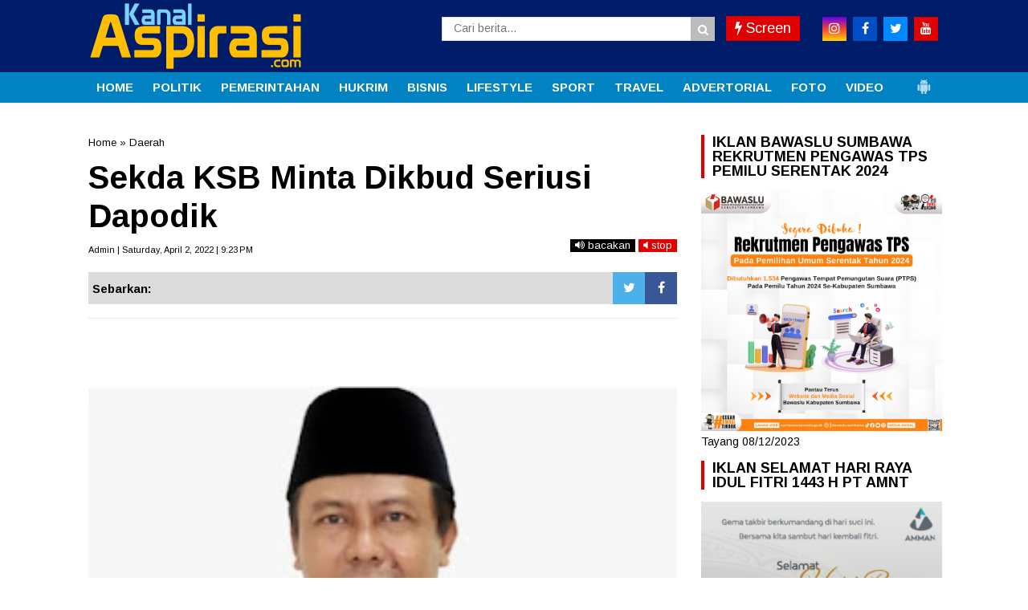

--- FILE ---
content_type: text/html; charset=utf-8
request_url: https://www.google.com/recaptcha/api2/aframe
body_size: 267
content:
<!DOCTYPE HTML><html><head><meta http-equiv="content-type" content="text/html; charset=UTF-8"></head><body><script nonce="gQzP-Xi8S-NRTQvrlpYa0Q">/** Anti-fraud and anti-abuse applications only. See google.com/recaptcha */ try{var clients={'sodar':'https://pagead2.googlesyndication.com/pagead/sodar?'};window.addEventListener("message",function(a){try{if(a.source===window.parent){var b=JSON.parse(a.data);var c=clients[b['id']];if(c){var d=document.createElement('img');d.src=c+b['params']+'&rc='+(localStorage.getItem("rc::a")?sessionStorage.getItem("rc::b"):"");window.document.body.appendChild(d);sessionStorage.setItem("rc::e",parseInt(sessionStorage.getItem("rc::e")||0)+1);localStorage.setItem("rc::h",'1762202556899');}}}catch(b){}});window.parent.postMessage("_grecaptcha_ready", "*");}catch(b){}</script></body></html>

--- FILE ---
content_type: text/javascript; charset=UTF-8
request_url: https://www.kanalaspirasi.com/feeds/posts/summary/-/Daerah?alt=json-in-script&orderby=updated&start-index=883&max-results=4&callback=showRelatedPost
body_size: 2674
content:
// API callback
showRelatedPost({"version":"1.0","encoding":"UTF-8","feed":{"xmlns":"http://www.w3.org/2005/Atom","xmlns$openSearch":"http://a9.com/-/spec/opensearchrss/1.0/","xmlns$blogger":"http://schemas.google.com/blogger/2008","xmlns$georss":"http://www.georss.org/georss","xmlns$gd":"http://schemas.google.com/g/2005","xmlns$thr":"http://purl.org/syndication/thread/1.0","id":{"$t":"tag:blogger.com,1999:blog-2789420973454290569"},"updated":{"$t":"2025-11-03T20:25:01.850+07:00"},"category":[{"term":"Daerah"},{"term":"Peristiwa"},{"term":"Pilkada"},{"term":"Hukrim"},{"term":"Headline"},{"term":"Pemerintahan"},{"term":"Sport"},{"term":"Ekonomi"},{"term":"Bisnis"},{"term":"Politik"},{"term":"Lifestyle"},{"term":"Foto"},{"term":"Travel"},{"term":"Indonesia"},{"term":"Advertorial"},{"term":"Pendidikan"},{"term":"Iklan"},{"term":"Ekonom"},{"term":"Pemerintah Daerah"},{"term":"Video"},{"term":"Berita Nasional"},{"term":"Pemilu"},{"term":"Gaya"},{"term":"Pemda"},{"term":"Opini"},{"term":"Sports"},{"term":"Budaya"},{"term":"Entertain"},{"term":"Event"},{"term":"Finansial"},{"term":"Hukr"},{"term":"Hukum"},{"term":"Kesehatan"},{"term":"Parlementaria"},{"term":"Sprt"}],"title":{"type":"text","$t":"KanalAspirasi.com"},"subtitle":{"type":"html","$t":""},"link":[{"rel":"http://schemas.google.com/g/2005#feed","type":"application/atom+xml","href":"https:\/\/www.kanalaspirasi.com\/feeds\/posts\/summary"},{"rel":"self","type":"application/atom+xml","href":"https:\/\/www.blogger.com\/feeds\/2789420973454290569\/posts\/summary\/-\/Daerah?alt=json-in-script\u0026start-index=883\u0026max-results=4\u0026orderby=updated"},{"rel":"alternate","type":"text/html","href":"https:\/\/www.kanalaspirasi.com\/search\/label\/Daerah"},{"rel":"hub","href":"http://pubsubhubbub.appspot.com/"},{"rel":"previous","type":"application/atom+xml","href":"https:\/\/www.blogger.com\/feeds\/2789420973454290569\/posts\/summary\/-\/Daerah\/-\/Daerah?alt=json-in-script\u0026start-index=879\u0026max-results=4\u0026orderby=updated"},{"rel":"next","type":"application/atom+xml","href":"https:\/\/www.blogger.com\/feeds\/2789420973454290569\/posts\/summary\/-\/Daerah\/-\/Daerah?alt=json-in-script\u0026start-index=887\u0026max-results=4\u0026orderby=updated"}],"author":[{"name":{"$t":"Unknown"},"email":{"$t":"noreply@blogger.com"},"gd$image":{"rel":"http://schemas.google.com/g/2005#thumbnail","width":"16","height":"16","src":"https:\/\/img1.blogblog.com\/img\/b16-rounded.gif"}}],"generator":{"version":"7.00","uri":"http://www.blogger.com","$t":"Blogger"},"openSearch$totalResults":{"$t":"2093"},"openSearch$startIndex":{"$t":"883"},"openSearch$itemsPerPage":{"$t":"4"},"entry":[{"id":{"$t":"tag:blogger.com,1999:blog-2789420973454290569.post-2307446907408352409"},"published":{"$t":"2021-08-30T18:51:00.002+07:00"},"updated":{"$t":"2021-08-30T18:51:13.554+07:00"},"category":[{"scheme":"http://www.blogger.com/atom/ns#","term":"Daerah"}],"title":{"type":"text","$t":"Giliran Bendahara Desa Batu Rotok Diperiksa Kejaksaan"},"summary":{"type":"text","$t":"\u0026nbsp;Sumbawa Besar, KA.Setelah Kepala Desa, Sekdes, Ketua BPD Batu Rotok dan pejabat\u0026nbsp; Inspektorat Kabupateb Sumbawa, kini giliran Bendahara Kantor Desa setempat dipanggil untuk dimintai keterangannya oleh Tim Jaksa Penyidik Kejaksaan Negeri Sumbawa, Senin (30\/08\/2021).Pemanggilan tersebut, menyusul laporan warga setempat terkait dugaan penyimpangan pengunaan APBDes\u0026nbsp; tahun 2020.\u0026nbsp;"},"link":[{"rel":"edit","type":"application/atom+xml","href":"https:\/\/www.blogger.com\/feeds\/2789420973454290569\/posts\/default\/2307446907408352409"},{"rel":"self","type":"application/atom+xml","href":"https:\/\/www.blogger.com\/feeds\/2789420973454290569\/posts\/default\/2307446907408352409"},{"rel":"alternate","type":"text/html","href":"https:\/\/www.kanalaspirasi.com\/2021\/08\/giliran-bendahara-desa-batu-rotok.html","title":"Giliran Bendahara Desa Batu Rotok Diperiksa Kejaksaan"}],"author":[{"name":{"$t":"Admin"},"uri":{"$t":"http:\/\/www.blogger.com\/profile\/16911141996638506401"},"email":{"$t":"noreply@blogger.com"},"gd$image":{"rel":"http://schemas.google.com/g/2005#thumbnail","width":"32","height":"32","src":"\/\/blogger.googleusercontent.com\/img\/b\/R29vZ2xl\/AVvXsEiUqScqx4FVfsOCAMY0rPjW9FYD3OjaGTrfAjLRAqQee1OMlMsU9a5HYKKW_QYTHICPYxQBIrYjdhLFfrz_u6DB1Cl-tat2kGzmAJQ2t4mRUlMRDCrfxtPVEgC2Xsd4mg\/s113\/d14.png"}}],"media$thumbnail":{"xmlns$media":"http://search.yahoo.com/mrss/","url":"https:\/\/blogger.googleusercontent.com\/img\/b\/R29vZ2xl\/AVvXsEidq8BCBlTBo7t8k7Ju34ozqTMybsIma7sWkAGOqMb_6K0_S1pAq451Mv3YpcYzUk2lkfUJCm2-BThG2-3OVLLZoz1kDtPGlz5DskLuEPA2GL2Kbn4PAObjjfiFMcAmR77hKuIda2oMCdJV\/s72-c\/Kantor+Kejaksaan.jpg","height":"72","width":"72"}},{"id":{"$t":"tag:blogger.com,1999:blog-2789420973454290569.post-7268784476430021310"},"published":{"$t":"2021-08-30T15:42:00.001+07:00"},"updated":{"$t":"2021-08-30T15:42:30.481+07:00"},"category":[{"scheme":"http://www.blogger.com/atom/ns#","term":"Daerah"}],"title":{"type":"text","$t":"Tingkatkan Kualitas Pelayanan, Lapas Sumbawa Terapkan Aplikasi Si Kurir"},"summary":{"type":"text","$t":"Sumbawa Besar, KA.Penitipan barang menjadi salah satu jenis layanan utama di Lapas Sumbawa Besar dalam situasi pandemi Covid-19 saat ini. Layanan tersebut tentunya juga menjadi target dalam upaya peningkatan kualitas layanan publik yang disuguhkan dengan memberikan kepastian bahwa barang yang dititipkan telah sampai dan diterima oleh keluarga yang dituju didalam Lapas. Hal ini cukup penting "},"link":[{"rel":"edit","type":"application/atom+xml","href":"https:\/\/www.blogger.com\/feeds\/2789420973454290569\/posts\/default\/7268784476430021310"},{"rel":"self","type":"application/atom+xml","href":"https:\/\/www.blogger.com\/feeds\/2789420973454290569\/posts\/default\/7268784476430021310"},{"rel":"alternate","type":"text/html","href":"https:\/\/www.kanalaspirasi.com\/2021\/08\/tingkatkan-kualitas-pelayanan-lapas.html","title":"Tingkatkan Kualitas Pelayanan, Lapas Sumbawa Terapkan Aplikasi Si Kurir"}],"author":[{"name":{"$t":"Admin"},"uri":{"$t":"http:\/\/www.blogger.com\/profile\/16911141996638506401"},"email":{"$t":"noreply@blogger.com"},"gd$image":{"rel":"http://schemas.google.com/g/2005#thumbnail","width":"32","height":"32","src":"\/\/blogger.googleusercontent.com\/img\/b\/R29vZ2xl\/AVvXsEiUqScqx4FVfsOCAMY0rPjW9FYD3OjaGTrfAjLRAqQee1OMlMsU9a5HYKKW_QYTHICPYxQBIrYjdhLFfrz_u6DB1Cl-tat2kGzmAJQ2t4mRUlMRDCrfxtPVEgC2Xsd4mg\/s113\/d14.png"}}],"media$thumbnail":{"xmlns$media":"http://search.yahoo.com/mrss/","url":"https:\/\/blogger.googleusercontent.com\/img\/b\/R29vZ2xl\/AVvXsEitRzdtt2kHFp-at4NSABHWSZqcyFf4Y4NOEmt-VCQpVgF4i3A4WLTsNG29pjUD08zK38XAN5A5qNE3pRqJ-UOhAdSExwD5pTuOpMcw3uEI_zIgZW7jPebY3Rr8acVvDPrplv5EJPqqNTUK\/s72-c\/IMG_20210830_163349.jpg","height":"72","width":"72"}},{"id":{"$t":"tag:blogger.com,1999:blog-2789420973454290569.post-5340779474559212849"},"published":{"$t":"2021-08-28T10:25:00.001+07:00"},"updated":{"$t":"2021-08-28T10:25:21.917+07:00"},"category":[{"scheme":"http://www.blogger.com/atom/ns#","term":"Daerah"}],"title":{"type":"text","$t":"Tutup Pelatihan Jurnalistik, Ini Harapan Danrem 162\/WB "},"summary":{"type":"text","$t":"\u0026nbsp;Mataram, KA.Pelatihan jurnalistik yang diselenggarakan Korem 162\/WB sejak empat hari lalu telah selesai dilaksanakan. Hari ini kegiatan tersebut secara resmi ditutup oleh Komandan Korem 162\/WB Brigjen TNI Ahmad Rizal Ramdhani, S.Sos. SH. M.Han., di Hall Rinjani Makorem 162\/WB jalan Lingkar Selatan Kota Mataram, Jum'at (27\/08\/2021).\u0026nbsp;Acara yang ditandai dengan pernyataan penutupan dan "},"link":[{"rel":"edit","type":"application/atom+xml","href":"https:\/\/www.blogger.com\/feeds\/2789420973454290569\/posts\/default\/5340779474559212849"},{"rel":"self","type":"application/atom+xml","href":"https:\/\/www.blogger.com\/feeds\/2789420973454290569\/posts\/default\/5340779474559212849"},{"rel":"alternate","type":"text/html","href":"https:\/\/www.kanalaspirasi.com\/2021\/08\/tutup-pelatihan-jurnalistik-ini-harapan.html","title":"Tutup Pelatihan Jurnalistik, Ini Harapan Danrem 162\/WB "}],"author":[{"name":{"$t":"Admin"},"uri":{"$t":"http:\/\/www.blogger.com\/profile\/16911141996638506401"},"email":{"$t":"noreply@blogger.com"},"gd$image":{"rel":"http://schemas.google.com/g/2005#thumbnail","width":"32","height":"32","src":"\/\/blogger.googleusercontent.com\/img\/b\/R29vZ2xl\/AVvXsEiUqScqx4FVfsOCAMY0rPjW9FYD3OjaGTrfAjLRAqQee1OMlMsU9a5HYKKW_QYTHICPYxQBIrYjdhLFfrz_u6DB1Cl-tat2kGzmAJQ2t4mRUlMRDCrfxtPVEgC2Xsd4mg\/s113\/d14.png"}}],"media$thumbnail":{"xmlns$media":"http://search.yahoo.com/mrss/","url":"https:\/\/blogger.googleusercontent.com\/img\/b\/R29vZ2xl\/AVvXsEjnt-xXvHWCnBZxQrlpZ3YokNLFN2L1a5WGNzyGWXV5ueagyiv31V084lsk_nv7D0FmjX0k1qnIT_kau_luCO7BHZNi1o7k7UM9OQwk1s5Ki421nqh86M5kGMHMDV8DGoqO9rotlObN_KV8\/s72-c\/IMG-20210828-WA0015.jpg","height":"72","width":"72"}},{"id":{"$t":"tag:blogger.com,1999:blog-2789420973454290569.post-7455402008359696789"},"published":{"$t":"2021-08-27T17:55:00.003+07:00"},"updated":{"$t":"2021-08-27T17:55:39.502+07:00"},"category":[{"scheme":"http://www.blogger.com/atom/ns#","term":"Daerah"}],"title":{"type":"text","$t":"Diperiksa Jaksa, Kades Batu Rotok Dicecar Belasan Pertanyaan"},"summary":{"type":"text","$t":"Sumbawa Besar, KA.Kepala Desa Batu Rotok Kecamatan Batu Lanteh, Edi Wijaya Kusumah memenuhi panggilan tim Jaksa Penyidik Kejaksaan Negeri Sumbawa, Jumat (27\/08\/2021), menyusul laporan warga setempat terkait dugaan penyimpangan pengunaan APBDes\u0026nbsp; tahun 2020.\u0026nbsp;Sekitar 1 jam lebih, sedikitnya belasan pertanyaan diajukan tim Jaksa kepada Edi Wijaya Kusumah, di ruangan Kasi Intelijen Kejari "},"link":[{"rel":"edit","type":"application/atom+xml","href":"https:\/\/www.blogger.com\/feeds\/2789420973454290569\/posts\/default\/7455402008359696789"},{"rel":"self","type":"application/atom+xml","href":"https:\/\/www.blogger.com\/feeds\/2789420973454290569\/posts\/default\/7455402008359696789"},{"rel":"alternate","type":"text/html","href":"https:\/\/www.kanalaspirasi.com\/2021\/08\/diperiksa-jaksa-kades-batu-rotok.html","title":"Diperiksa Jaksa, Kades Batu Rotok Dicecar Belasan Pertanyaan"}],"author":[{"name":{"$t":"Admin"},"uri":{"$t":"http:\/\/www.blogger.com\/profile\/16911141996638506401"},"email":{"$t":"noreply@blogger.com"},"gd$image":{"rel":"http://schemas.google.com/g/2005#thumbnail","width":"32","height":"32","src":"\/\/blogger.googleusercontent.com\/img\/b\/R29vZ2xl\/AVvXsEiUqScqx4FVfsOCAMY0rPjW9FYD3OjaGTrfAjLRAqQee1OMlMsU9a5HYKKW_QYTHICPYxQBIrYjdhLFfrz_u6DB1Cl-tat2kGzmAJQ2t4mRUlMRDCrfxtPVEgC2Xsd4mg\/s113\/d14.png"}}],"media$thumbnail":{"xmlns$media":"http://search.yahoo.com/mrss/","url":"https:\/\/blogger.googleusercontent.com\/img\/b\/R29vZ2xl\/AVvXsEjXvLcELKy20qyrBlOnZzCLiYM23l9D5BZT-xQDimnITzTUMhpyAhyYLL6djXfnMaiytdOARhKNMZ6ukUPNdW0LGbbzG04SCa67D7g8C5QQ3wzSvhs6EV0-dLq4ziqvxNfU0c0BlqTBxT41\/s72-c\/Kejari+Sumbawa.jpg","height":"72","width":"72"}}]}});

--- FILE ---
content_type: text/javascript; charset=UTF-8
request_url: https://www.kanalaspirasi.com/feeds/posts/default/?orderby=published&alt=json-in-script&callback=showrecentposts5
body_size: 36567
content:
// API callback
showrecentposts5({"version":"1.0","encoding":"UTF-8","feed":{"xmlns":"http://www.w3.org/2005/Atom","xmlns$openSearch":"http://a9.com/-/spec/opensearchrss/1.0/","xmlns$blogger":"http://schemas.google.com/blogger/2008","xmlns$georss":"http://www.georss.org/georss","xmlns$gd":"http://schemas.google.com/g/2005","xmlns$thr":"http://purl.org/syndication/thread/1.0","id":{"$t":"tag:blogger.com,1999:blog-2789420973454290569"},"updated":{"$t":"2025-11-03T20:25:01.850+07:00"},"category":[{"term":"Daerah"},{"term":"Peristiwa"},{"term":"Pilkada"},{"term":"Hukrim"},{"term":"Headline"},{"term":"Pemerintahan"},{"term":"Sport"},{"term":"Ekonomi"},{"term":"Bisnis"},{"term":"Politik"},{"term":"Lifestyle"},{"term":"Foto"},{"term":"Travel"},{"term":"Indonesia"},{"term":"Advertorial"},{"term":"Pendidikan"},{"term":"Iklan"},{"term":"Ekonom"},{"term":"Pemerintah Daerah"},{"term":"Video"},{"term":"Berita Nasional"},{"term":"Pemilu"},{"term":"Gaya"},{"term":"Pemda"},{"term":"Opini"},{"term":"Sports"},{"term":"Budaya"},{"term":"Entertain"},{"term":"Event"},{"term":"Finansial"},{"term":"Hukr"},{"term":"Hukum"},{"term":"Kesehatan"},{"term":"Parlementaria"},{"term":"Sprt"}],"title":{"type":"text","$t":"KanalAspirasi.com"},"subtitle":{"type":"html","$t":""},"link":[{"rel":"http://schemas.google.com/g/2005#feed","type":"application/atom+xml","href":"https:\/\/www.kanalaspirasi.com\/feeds\/posts\/default"},{"rel":"self","type":"application/atom+xml","href":"https:\/\/www.blogger.com\/feeds\/2789420973454290569\/posts\/default?alt=json-in-script\u0026orderby=published"},{"rel":"alternate","type":"text/html","href":"https:\/\/www.kanalaspirasi.com\/"},{"rel":"hub","href":"http://pubsubhubbub.appspot.com/"},{"rel":"next","type":"application/atom+xml","href":"https:\/\/www.blogger.com\/feeds\/2789420973454290569\/posts\/default?alt=json-in-script\u0026start-index=26\u0026max-results=25\u0026orderby=published"}],"author":[{"name":{"$t":"Unknown"},"email":{"$t":"noreply@blogger.com"},"gd$image":{"rel":"http://schemas.google.com/g/2005#thumbnail","width":"16","height":"16","src":"https:\/\/img1.blogblog.com\/img\/b16-rounded.gif"}}],"generator":{"version":"7.00","uri":"http://www.blogger.com","$t":"Blogger"},"openSearch$totalResults":{"$t":"6030"},"openSearch$startIndex":{"$t":"1"},"openSearch$itemsPerPage":{"$t":"25"},"entry":[{"id":{"$t":"tag:blogger.com,1999:blog-2789420973454290569.post-4870480731674252986"},"published":{"$t":"2025-11-03T17:52:00.004+07:00"},"updated":{"$t":"2025-11-03T17:52:45.185+07:00"},"category":[{"scheme":"http://www.blogger.com/atom/ns#","term":"Daerah"}],"title":{"type":"text","$t":"Sidak, Wabup H. Ansori Tinjau Progres Pembangunan RSUD Sering dan Laboratorium Kesehatan "},"content":{"type":"html","$t":"\u003Cdiv class=\"separator\" style=\"clear: both; text-align: center;\"\u003E\u003Ca href=\"https:\/\/blogger.googleusercontent.com\/img\/b\/R29vZ2xl\/AVvXsEiYTZC5IeKUQX5r24OFqrGFuPcvGBkaU3wv-xY3Rx-onMespzdV9zRFBWjozvbKG0TT1pC8brmqRlDQzb0w4IyBmTEs05Cou7oRS4j_nvnrUa0M1ZeufQMDaNkBo4UZsI9MDTFQPb4sZeuhLSw2lXlEp0FyHpWLOE_EMen5MLs9PjhFWhYHrhQvx75jdfdH\/s844\/IMG_20251103_185143.jpg\" imageanchor=\"1\" style=\"margin-left: 1em; margin-right: 1em;\"\u003E\u003Cimg border=\"0\" data-original-height=\"844\" data-original-width=\"720\" height=\"320\" src=\"https:\/\/blogger.googleusercontent.com\/img\/b\/R29vZ2xl\/AVvXsEiYTZC5IeKUQX5r24OFqrGFuPcvGBkaU3wv-xY3Rx-onMespzdV9zRFBWjozvbKG0TT1pC8brmqRlDQzb0w4IyBmTEs05Cou7oRS4j_nvnrUa0M1ZeufQMDaNkBo4UZsI9MDTFQPb4sZeuhLSw2lXlEp0FyHpWLOE_EMen5MLs9PjhFWhYHrhQvx75jdfdH\/s320\/IMG_20251103_185143.jpg\" width=\"273\" \/\u003E\u003C\/a\u003E\u003C\/div\u003E\u003Cp\u003E\u003Cb\u003E\u003Ci\u003ESumbawa Besar, KA.\u003C\/i\u003E\u003C\/b\u003E\u003C\/p\u003E\u003Cp\u003EWakil Bupati Sumbawa, Drs. H. Mohamad Ansori, melakukan inspeksi mendadak (sidak) ke RSUD Sumbawa di Sering, Sumbawa Besar, Senin pagi. Kunjungan ini bertujuan untuk memastikan secara langsung progres pembangunan sejumlah gedung baru di area rumah sakit, sekaligus meninjau kondisi Laboratorium Kesehatan Daerah yang sempat menjadi perhatian publik.\u003C\/p\u003E\u003Cp\u003EDalam peninjauannya, Wabup H. Ansori menyampaikan bahwa progres pembangunan fisik RSUD Sumbawa saat ini telah mencapai sekitar 60 persen. Ia meminta agar kontraktor pelaksana mempercepat pekerjaan, mengingat jangka waktu penyelesaian pembangunan hanya tersisa hingga Desember 2025.\u003C\/p\u003E\u003Cp\u003E“Kami ingin melihat langsung progres di lapangan, bukan hanya mendengar laporan-laporan. Pemerintah daerah tidak main-main dalam hal ini. Pembangunan harus sesuai tenggat waktu dan tetap menjaga kualitas,” tegas Wabup.\u003C\/p\u003E\u003Cp\u003ESelain meninjau pembangunan gedung, Wabup H. Ansori juga mendatangi Laboratorium Kesehatan yang berada di area RSUD. Fasilitas ini sempat ramai diperbincangkan masyarakat di media sosial karena dinilai kurang terawat.\u003C\/p\u003E\u003Cp\u003EDalam kesempatan tersebut, Wabup menanyakan langsung kepada Kepala Dinas Kesehatan Kabupaten Sumbawa terkait kondisi laboratorium. Ia mendapat penjelasan bahwa saat ini pelayanan di laboratorium tersebut memang belum berjalan optimal karena masih menunggu droping alat dari Kementerian Kesehatan RI.\u003C\/p\u003E\u003Cp\u003ESelain itu, H. Ansori juga meninjau kegiatan donor darah yang tengah berlangsung di lingkungan RSUD Sumbawa. Ia mengapresiasi antusiasme para tenaga kesehatan dan masyarakat yang ikut berpartisipasi dalam kegiatan kemanusiaan tersebut.\u003C\/p\u003E\u003Cp\u003EMelalui sidak ini, Wabup menegaskan bahwa Pemerintah Kabupaten Sumbawa berkomitmen untuk memastikan pelayanan kesehatan kepada masyarakat berjalan optimal, baik dari sisi infrastruktur maupun kualitas pelayanan medis.(KA-01)\u003C\/p\u003E"},"link":[{"rel":"edit","type":"application/atom+xml","href":"https:\/\/www.blogger.com\/feeds\/2789420973454290569\/posts\/default\/4870480731674252986"},{"rel":"self","type":"application/atom+xml","href":"https:\/\/www.blogger.com\/feeds\/2789420973454290569\/posts\/default\/4870480731674252986"},{"rel":"alternate","type":"text/html","href":"https:\/\/www.kanalaspirasi.com\/2025\/11\/sidak-wabup-h-ansori-tinjau-progres.html","title":"Sidak, Wabup H. Ansori Tinjau Progres Pembangunan RSUD Sering dan Laboratorium Kesehatan "}],"author":[{"name":{"$t":"Admin"},"uri":{"$t":"http:\/\/www.blogger.com\/profile\/16911141996638506401"},"email":{"$t":"noreply@blogger.com"},"gd$image":{"rel":"http://schemas.google.com/g/2005#thumbnail","width":"32","height":"32","src":"\/\/blogger.googleusercontent.com\/img\/b\/R29vZ2xl\/AVvXsEiUqScqx4FVfsOCAMY0rPjW9FYD3OjaGTrfAjLRAqQee1OMlMsU9a5HYKKW_QYTHICPYxQBIrYjdhLFfrz_u6DB1Cl-tat2kGzmAJQ2t4mRUlMRDCrfxtPVEgC2Xsd4mg\/s113\/d14.png"}}],"media$thumbnail":{"xmlns$media":"http://search.yahoo.com/mrss/","url":"https:\/\/blogger.googleusercontent.com\/img\/b\/R29vZ2xl\/AVvXsEiYTZC5IeKUQX5r24OFqrGFuPcvGBkaU3wv-xY3Rx-onMespzdV9zRFBWjozvbKG0TT1pC8brmqRlDQzb0w4IyBmTEs05Cou7oRS4j_nvnrUa0M1ZeufQMDaNkBo4UZsI9MDTFQPb4sZeuhLSw2lXlEp0FyHpWLOE_EMen5MLs9PjhFWhYHrhQvx75jdfdH\/s72-c\/IMG_20251103_185143.jpg","height":"72","width":"72"}},{"id":{"$t":"tag:blogger.com,1999:blog-2789420973454290569.post-8340989320844496704"},"published":{"$t":"2025-11-03T15:44:00.002+07:00"},"updated":{"$t":"2025-11-03T15:44:23.021+07:00"},"category":[{"scheme":"http://www.blogger.com/atom/ns#","term":"Daerah"}],"title":{"type":"text","$t":"BAZNAS Sumbawa Segera Gelontorkan Rp 2 Miliar Lebih untuk Mustahik"},"content":{"type":"html","$t":"\u003Cdiv class=\"separator\" style=\"clear: both; text-align: center;\"\u003E\u003Ca href=\"https:\/\/blogger.googleusercontent.com\/img\/b\/R29vZ2xl\/AVvXsEjMaac7LFIeAfk16WmEClTQbI4aFhlT9eJLwNFSzOUDrOSXi-LTP4WW893MLiu5WFChZZcxt-lu6y64YbyoouHuikv5okTNSHXhDI6q6QbIEr12TyQWB6lt6EjKyX1Voto30XT6Y-PW4sq0pQ6bGZlp9Mygv58jT7KOj86OJ9P4Yt6LDklyzbTwNjQhoPdy\/s1279\/IMG-20251103-WA0076.jpg\" imageanchor=\"1\" style=\"margin-left: 1em; margin-right: 1em;\"\u003E\u003Cimg border=\"0\" data-original-height=\"762\" data-original-width=\"1279\" height=\"191\" src=\"https:\/\/blogger.googleusercontent.com\/img\/b\/R29vZ2xl\/AVvXsEjMaac7LFIeAfk16WmEClTQbI4aFhlT9eJLwNFSzOUDrOSXi-LTP4WW893MLiu5WFChZZcxt-lu6y64YbyoouHuikv5okTNSHXhDI6q6QbIEr12TyQWB6lt6EjKyX1Voto30XT6Y-PW4sq0pQ6bGZlp9Mygv58jT7KOj86OJ9P4Yt6LDklyzbTwNjQhoPdy\/s320\/IMG-20251103-WA0076.jpg\" width=\"320\" \/\u003E\u003C\/a\u003E\u003C\/div\u003E\u003Cp\u003E\u003Cb\u003E\u003Ci\u003ESumbawa Besar, KA.\u003C\/i\u003E\u003C\/b\u003E\u003C\/p\u003E\u003Cp\u003ERapat pleno pimpinan bersama sekretaris dan amil pelaksana Badan Amil Zakat Nasional (BAZNAS) Kabupaten Sumbawa memutuskan untuk segera menggelontorkan dana zakat, infak, dan sedekah sebesar Rp 2 miliar\u0026nbsp; lebih kepada mustahik.\u003C\/p\u003E\u003Cp\u003EKetua BAZNAS Kabupaten Sumbawa, Syukri Rahmat, S.Ag,MM.Inov mengatakan, dana zakat, Infak, dan sedekah yang terkumpul akan disalurkan dalam bentuk bantuan kepada para mustahik atau mereka yang berhak menerima manfaat, seperti kaum fakir miskin dan fi Sabilillah.\u003C\/p\u003E\u003Cp\u003EBantuan tersebut antara lain berupa santunan untuk Marbot dan Imam Masjid, Guru Ngaji\/TPQ, Guru GTT SD\/MI\/SMP\/M.Ts, dan Siswa SD\/MI\/SMP\/M.Ts dari keluarga kurang mampu. Selain itu juga bantuan untuk rumah ibadah, modal usaha produktif serta beasiswa bagi juara MTQ Kabupaten Sumbawa tahun 2025.\u003C\/p\u003E\u003Cp\u003EPenyaluran dana zakat ini diharapkan dapat membantu meningkatkan kesejahteraan masyarakat dan mengurangi kemiskinan ekstrim di Kabupaten Sumbawa.\u003C\/p\u003E\u003Cp\u003EKetua BAZNAS Kabupaten Sumbawa menyatakan bahwa pihaknya berkomitmen untuk terus menjalankan amanah ini dengan sebaik-baiknya, mengelola dana ummat secara amanah dan profesional untuk berbagai program yang bermanfaat bagi masyarakat.\u0026nbsp;\u003C\/p\u003E\u003Cp\u003EMenurutnya, BAZNAS berupaya maksimal untuk mengumpulkan dana ummat; dan mengembalikan kepada ummat dalam bentuk program program yang bermanfaat. Sampai saat ini BAZNAS Kabupaten Sumbawa terus menggalakkan program Sumbawa Cerdas, Sumbawa Takwa, Sumbawa Peduli, dan Sumbawa Makmur guna mendukung terwujudnya Sumbawa yang Unggul, Maju, dan Sejahtera.(KA-01)\u003C\/p\u003E"},"link":[{"rel":"edit","type":"application/atom+xml","href":"https:\/\/www.blogger.com\/feeds\/2789420973454290569\/posts\/default\/8340989320844496704"},{"rel":"self","type":"application/atom+xml","href":"https:\/\/www.blogger.com\/feeds\/2789420973454290569\/posts\/default\/8340989320844496704"},{"rel":"alternate","type":"text/html","href":"https:\/\/www.kanalaspirasi.com\/2025\/11\/baznas-sumbawa-segera-gelontorkan-rp-2.html","title":"BAZNAS Sumbawa Segera Gelontorkan Rp 2 Miliar Lebih untuk Mustahik"}],"author":[{"name":{"$t":"Admin"},"uri":{"$t":"http:\/\/www.blogger.com\/profile\/16911141996638506401"},"email":{"$t":"noreply@blogger.com"},"gd$image":{"rel":"http://schemas.google.com/g/2005#thumbnail","width":"32","height":"32","src":"\/\/blogger.googleusercontent.com\/img\/b\/R29vZ2xl\/AVvXsEiUqScqx4FVfsOCAMY0rPjW9FYD3OjaGTrfAjLRAqQee1OMlMsU9a5HYKKW_QYTHICPYxQBIrYjdhLFfrz_u6DB1Cl-tat2kGzmAJQ2t4mRUlMRDCrfxtPVEgC2Xsd4mg\/s113\/d14.png"}}],"media$thumbnail":{"xmlns$media":"http://search.yahoo.com/mrss/","url":"https:\/\/blogger.googleusercontent.com\/img\/b\/R29vZ2xl\/AVvXsEjMaac7LFIeAfk16WmEClTQbI4aFhlT9eJLwNFSzOUDrOSXi-LTP4WW893MLiu5WFChZZcxt-lu6y64YbyoouHuikv5okTNSHXhDI6q6QbIEr12TyQWB6lt6EjKyX1Voto30XT6Y-PW4sq0pQ6bGZlp9Mygv58jT7KOj86OJ9P4Yt6LDklyzbTwNjQhoPdy\/s72-c\/IMG-20251103-WA0076.jpg","height":"72","width":"72"}},{"id":{"$t":"tag:blogger.com,1999:blog-2789420973454290569.post-6709382425765533036"},"published":{"$t":"2025-11-03T13:32:00.002+07:00"},"updated":{"$t":"2025-11-03T13:32:27.946+07:00"},"category":[{"scheme":"http://www.blogger.com/atom/ns#","term":"Ekonomi"}],"title":{"type":"text","$t":"Kantongi Rekomendasi Ekspor dari ESDM, Rachmat Makassau : AMMAN Dukung Pemulihan Ekonomi NTB"},"content":{"type":"html","$t":"\u003Cdiv class=\"separator\" style=\"clear: both; text-align: center;\"\u003E\u003Ca href=\"https:\/\/blogger.googleusercontent.com\/img\/b\/R29vZ2xl\/AVvXsEiAty90EeGfS2gboCG5jCMqZ4KuuVur8rY4JGjSz7XpxNn7o3uNnJx32XHzLU2CM66gfPTOKAAJT4DK1E54PiNtb6YjOZMOzbKq2mlhFTAgVOMyJzLpLFGaP7OeANdKmCERIiOXNDfKz3htdP61IbHumCDk6_sA9HT2zvpF-RfRLib-OIO57YEf1YmyZN2z\/s2000\/Foto%20Pendukung.jpg\" imageanchor=\"1\" style=\"margin-left: 1em; margin-right: 1em;\"\u003E\u003Cimg border=\"0\" data-original-height=\"1333\" data-original-width=\"2000\" height=\"213\" src=\"https:\/\/blogger.googleusercontent.com\/img\/b\/R29vZ2xl\/AVvXsEiAty90EeGfS2gboCG5jCMqZ4KuuVur8rY4JGjSz7XpxNn7o3uNnJx32XHzLU2CM66gfPTOKAAJT4DK1E54PiNtb6YjOZMOzbKq2mlhFTAgVOMyJzLpLFGaP7OeANdKmCERIiOXNDfKz3htdP61IbHumCDk6_sA9HT2zvpF-RfRLib-OIO57YEf1YmyZN2z\/s320\/Foto%20Pendukung.jpg\" width=\"320\" \/\u003E\u003C\/a\u003E\u003C\/div\u003E\u003Cp\u003E\u003Cb\u003E\u003Ci\u003EMataram, KA.\u003C\/i\u003E\u003C\/b\u003E\u003C\/p\u003E\u003Cp\u003EPT Amman Mineral Nusa Tenggara (AMNT) memperoleh rekomendasi ekspor konsentrat tembaga sebesar 480.000 metrik ton kering (”dmt”), yang berlaku enam bulan mulai 31 Oktober 2025, dari Kementerian Energi dan Sumber Daya Mineral (ESDM).\u0026nbsp;\u003C\/p\u003E\u003Cp\u003EDengan terbitnya rekomendasi tersebut, Kementerian Perdagangan memiliki landasan untuk menerbitkan Surat Persetujuan Ekspor (SPE) konsentrat tembaga bagi AMNT.\u003C\/p\u003E\u003Cp\u003EPresiden Direktur AMNT, Rachmat Makassau, menyatakan izin ekspor konsentrat tembaga akan menjadi faktor penting dalam menjaga kesinambungan operasional perusahaan. “Dengan dimulainya kembali penjualan konsentrat tembaga, kami dapat memastikan bahwa gudang penyimpanan konsentrat tidak melebihi kapasitas, sehingga operasional tambang tetap dapat berlanjut sesuai rencana, selama fasilitas smelter diperbaiki. Dengan demikian, kontribusi fiskal AMMAN bagi perekonomian nasional dan daerah juga kembali pulih, serta mendukung pemulihan ekonomi NTB,” ujar Rachmat.\u003C\/p\u003E\u003Cp\u003EGubernur Nusa Tenggara Barat (NTB), Lalu Muhammad Iqbal, menyambut baik keputusan pemerintah pusat yang memberikan rekomendasi ekspor bagi AMNT.\u0026nbsp;\u003C\/p\u003E\u003Cp\u003EGubernur Iqbal menegaskan peran aktif Pemerintah Provinsi NTB dalam mendukung langkah tersebut.\u0026nbsp;\u003C\/p\u003E\u003Cp\u003E“Sejak awal kami berkoordinasi secara intens dengan berbagai kementerian dan lembaga agar izin ini dapat segera terbit. Izin ini bukan hanya penting untuk operasi AMMAN tapi juga penting untuk menggerakkan ekonomi lokal serta untuk menjaga stabilitas fiskal daerah,” ujar Iqbal.\u003C\/p\u003E\u003Cp\u003E“Sejak terhentinya smelter, pertumbuhan ekonomi sektor pertambangan mengalami kontraksi hingga -30%. Akibatnya pertumbuhan ekonomi NTB secara keseluruhan menurun keangka-1,47%,meskipun sebenarnya pertumbuhan sektor lain diperiode itu sangattinggi, seperti sektor pertanian yang mencapai 10,28% dan merupakan pertumbuhan tertinggi dalam 14 tahun terakhir. Itu sebabnya kami mengingatkan AMMAN agar memastikan smelter segera beroperasi normal kembali,” imbuh Iqbal.\u003C\/p\u003E\u003Cp\u003ESebelumnya, operasi fasilitas smelter AMMAN harus berhenti beroperasi sementara pada bulan Juli dan Agustus 2025 karena perbaikan di unit Flash Converting Furnace dan Sulfuric Acid Plant.\u003C\/p\u003E\u003Cp\u003EPenghentian sementara ini terpaksa dilakukan untuk mencegah kerusakan lebih parah dan risiko bagi keselamatan kerja.\u003C\/p\u003E\u003Cp\u003E”Perbaikan terhadap komponen utama smelter ini memiliki tingkat kompleksitas yang tinggi dan harus dilakukan secara menyeluruh. Mengingat skala dan kerumitan pekerjaan tersebut, proses perbaikan diperkirakan akan berlanjut hingga paruh pertama tahun 2026. Selama periode perbaikan berlangsung, kami tetap melakukan operasi secara parsial dengan peningkatan produksi yang dilakukan secara hati-hati tanpa mengabaikan aspek keselamatan,” tutup Rachmat.(KA-01)\u003C\/p\u003E"},"link":[{"rel":"edit","type":"application/atom+xml","href":"https:\/\/www.blogger.com\/feeds\/2789420973454290569\/posts\/default\/6709382425765533036"},{"rel":"self","type":"application/atom+xml","href":"https:\/\/www.blogger.com\/feeds\/2789420973454290569\/posts\/default\/6709382425765533036"},{"rel":"alternate","type":"text/html","href":"https:\/\/www.kanalaspirasi.com\/2025\/11\/kantongi-rekomendasi-ekspor-dari-esdm.html","title":"Kantongi Rekomendasi Ekspor dari ESDM, Rachmat Makassau : AMMAN Dukung Pemulihan Ekonomi NTB"}],"author":[{"name":{"$t":"Admin"},"uri":{"$t":"http:\/\/www.blogger.com\/profile\/16911141996638506401"},"email":{"$t":"noreply@blogger.com"},"gd$image":{"rel":"http://schemas.google.com/g/2005#thumbnail","width":"32","height":"32","src":"\/\/blogger.googleusercontent.com\/img\/b\/R29vZ2xl\/AVvXsEiUqScqx4FVfsOCAMY0rPjW9FYD3OjaGTrfAjLRAqQee1OMlMsU9a5HYKKW_QYTHICPYxQBIrYjdhLFfrz_u6DB1Cl-tat2kGzmAJQ2t4mRUlMRDCrfxtPVEgC2Xsd4mg\/s113\/d14.png"}}],"media$thumbnail":{"xmlns$media":"http://search.yahoo.com/mrss/","url":"https:\/\/blogger.googleusercontent.com\/img\/b\/R29vZ2xl\/AVvXsEiAty90EeGfS2gboCG5jCMqZ4KuuVur8rY4JGjSz7XpxNn7o3uNnJx32XHzLU2CM66gfPTOKAAJT4DK1E54PiNtb6YjOZMOzbKq2mlhFTAgVOMyJzLpLFGaP7OeANdKmCERIiOXNDfKz3htdP61IbHumCDk6_sA9HT2zvpF-RfRLib-OIO57YEf1YmyZN2z\/s72-c\/Foto%20Pendukung.jpg","height":"72","width":"72"}},{"id":{"$t":"tag:blogger.com,1999:blog-2789420973454290569.post-7109137834040068277"},"published":{"$t":"2025-11-01T11:55:00.002+07:00"},"updated":{"$t":"2025-11-01T11:55:43.244+07:00"},"category":[{"scheme":"http://www.blogger.com/atom/ns#","term":"Bisnis"}],"title":{"type":"text","$t":"AMMAN Kantongi Rekomendasi Ekspor  Konsentrat Tembaga dari ESDM Hingga April 2026"},"content":{"type":"html","$t":"\u003Cdiv class=\"separator\" style=\"clear: both; text-align: center;\"\u003E\u003Ca href=\"https:\/\/blogger.googleusercontent.com\/img\/b\/R29vZ2xl\/AVvXsEjThts43KyABcYHv42AG1Yl0v2tzBd1mcSwOuuUndfLAN9HHt4pweLu-INFuA1F1olinxxN2Cx7Jq5ji8BcGSC8dNM0vB7OeBNLJ60rFMRfNivcFCN1JNB3xtwgeuAqXMbblEUrMj1aGGeBbjEdzbPom8kVJ0h9g7LbAuulq-xdU6cCAKGIUCTgjsGDDxTZ\/s2000\/Foto%20Pendukung%202.jpg\" imageanchor=\"1\" style=\"margin-left: 1em; margin-right: 1em;\"\u003E\u003Cimg border=\"0\" data-original-height=\"1122\" data-original-width=\"2000\" height=\"180\" src=\"https:\/\/blogger.googleusercontent.com\/img\/b\/R29vZ2xl\/AVvXsEjThts43KyABcYHv42AG1Yl0v2tzBd1mcSwOuuUndfLAN9HHt4pweLu-INFuA1F1olinxxN2Cx7Jq5ji8BcGSC8dNM0vB7OeBNLJ60rFMRfNivcFCN1JNB3xtwgeuAqXMbblEUrMj1aGGeBbjEdzbPom8kVJ0h9g7LbAuulq-xdU6cCAKGIUCTgjsGDDxTZ\/s320\/Foto%20Pendukung%202.jpg\" width=\"320\" \/\u003E\u003C\/a\u003E\u003C\/div\u003E\u003Cp\u003E\u003Cb\u003E\u003Ci\u003EJakarta, KA.\u003C\/i\u003E\u003C\/b\u003E\u003C\/p\u003E\u003Cp\u003EPT Amman Mineral\u0026nbsp; Nusa Tenggara (AMNT), anak usaha PT Amman Mineral Internasional Tbk (AMMAN, IDX: AMMN), memperoleh rekomendasi ekspor konsentrat tembaga sebesar 480.000 metrik ton kering (”dmt”),yang berlaku selama enam bulan mulai 31 Oktober 2025, dari Kementerian Energi dan Sumber Daya Mineral (ESDM). Rekomendasi ini menjadi landasan penting bagi Kementerian Perdagangan untuk selanjutnya menerbitkan Surat Persetujuan Ekspor (SPE) konsentrat tembaga bagi AMNT.\u003C\/p\u003E\u003Cp\u003E\u003C\/p\u003E\u003Cdiv class=\"separator\" style=\"clear: both; text-align: center;\"\u003E\u003Ca href=\"https:\/\/blogger.googleusercontent.com\/img\/b\/R29vZ2xl\/AVvXsEiUWNRNlYLsZzukF-IVfUYU2sE-x_LZnu9j4vqZDAtufp4AxVB4GOt5hAuEhWIj2M5mF_0pQk9a4ZaEwYUzZ_nOoh6pt2EUhKol2Et8XUvKoODwpw5Tav68S1wAti2v_HS6jfdIyjzkFCDMkxUGCohAypIb2zW2l2eQYPLlf1ZkIftgoBN-DC5jqM-AOlcR\/s2000\/Foto%20Pendukung%201.jpg\" imageanchor=\"1\" style=\"margin-left: 1em; margin-right: 1em;\"\u003E\u003Cimg border=\"0\" data-original-height=\"1564\" data-original-width=\"2000\" height=\"250\" src=\"https:\/\/blogger.googleusercontent.com\/img\/b\/R29vZ2xl\/AVvXsEiUWNRNlYLsZzukF-IVfUYU2sE-x_LZnu9j4vqZDAtufp4AxVB4GOt5hAuEhWIj2M5mF_0pQk9a4ZaEwYUzZ_nOoh6pt2EUhKol2Et8XUvKoODwpw5Tav68S1wAti2v_HS6jfdIyjzkFCDMkxUGCohAypIb2zW2l2eQYPLlf1ZkIftgoBN-DC5jqM-AOlcR\/s320\/Foto%20Pendukung%201.jpg\" width=\"320\" \/\u003E\u003C\/a\u003E\u003C\/div\u003E\u003Cbr \/\u003EPresiden Direktur AMNT, Rachmat Makkasau, menyampaikan apresiasi atas dukungan dari berbagai instansi, terutama Kementerian ESDM, yang telah berkoordinasi erat untuk memahami kendala teknis di fasilitas smelter AMMAN. “Smelter kami harus berhenti beroperasi sementara pada bulan Juli dan Agustus 2025 karena perbaikan di unit Flash ConvertingFurnacedanSulfuricAcidPlant.Kerusakaniniterjadimurnidiluarkemampuan kami, tidak disengaja, dan tidak dapat dihindarkan.\u0026nbsp;\u003Cp\u003E\u003C\/p\u003E\u003Cp\u003E\u003C\/p\u003E\u003Cdiv class=\"separator\" style=\"clear: both; text-align: center;\"\u003E\u003Ca href=\"https:\/\/blogger.googleusercontent.com\/img\/b\/R29vZ2xl\/AVvXsEjIVcdeNc0g1vdnxlA3PWZ5-yKZ1C5ocyVufiy-Qm_8Iud1w0GzHIwJAxi_sn4mFZ9KiMCglRvUMn5TVt-Ydcof9MogsI4cvrCxAFYDIR1IoXkUs_6ZnS3mx7Xk1AXbsLOXTpitt4TQsGLvglCKNhZUnRdV3Bn7jwODWGyk3NwSdxVlj4jw8ZaDeqH0LAd1\/s2000\/Foto%20Pendukung%203.jpg\" imageanchor=\"1\" style=\"margin-left: 1em; margin-right: 1em;\"\u003E\u003Cimg border=\"0\" data-original-height=\"1125\" data-original-width=\"2000\" height=\"180\" src=\"https:\/\/blogger.googleusercontent.com\/img\/b\/R29vZ2xl\/AVvXsEjIVcdeNc0g1vdnxlA3PWZ5-yKZ1C5ocyVufiy-Qm_8Iud1w0GzHIwJAxi_sn4mFZ9KiMCglRvUMn5TVt-Ydcof9MogsI4cvrCxAFYDIR1IoXkUs_6ZnS3mx7Xk1AXbsLOXTpitt4TQsGLvglCKNhZUnRdV3Bn7jwODWGyk3NwSdxVlj4jw8ZaDeqH0LAd1\/s320\/Foto%20Pendukung%203.jpg\" width=\"320\" \/\u003E\u003C\/a\u003E\u003C\/div\u003E\u003Cbr \/\u003EKegiatan operasional fasilitas smelter AMMAN ini terpaksa dihentikan sementara untuk mencegah kerusakan lebih parah dan risiko bagi keselamatan kerja. Perbaikan terhadap komponen utama smelter ini memiliki tingkat kompleksitas yang tinggi dan harus dilakukan secara menyeluruh. Mengingat skala dan kerumitan pekerjaan tersebut, proses perbaikan diperkirakan akan berlanjut hingga paruh pertama tahun 2026.\u003Cp\u003E\u003C\/p\u003E\u003Cp\u003E\"Selama periode perbaikan berlangsung, kami tetap melakukan operasi secara parsial dengan peningkatan produksi yang dilakukan secara hati-hati tanpa mengabaikan aspek keselamatan,” jelas Rachmat.\u003C\/p\u003E\u003Cp\u003EDengan dimulainya kembali penjualan eskpor konsentrat tembaga yang sudah terhenti sejak awal tahun 2025, AMMAN dapat memastikan bahwa gudang penyimpanan konsentrat tidak melebihi kapasitas, sehingga operasional tambang tetap dapat berlanjut sesuai rencana, selama fasilitas smelter diperbaiki. Dengan demikian, kontribusi fiskal AMMAN bagi perekonomian nasional dan daerah juga dapat terjaga, sesuai dengan kinerja penjualan.\u003C\/p\u003E\u003Cp\u003ESesuai dengan panduan yang disampaikan dalam laporan kinerja 9M 2025, AMMAN menargetkan produksi tahun 2025 sebesar 430.000 metrik ton kering (dmt) konsentrat tembaga dengan kandungan sekitar 228 juta pon tembaga dan 90.000 ons emas. Target ini telah mempertimbangkan produksi dari stock pile serta bijih segar berkadar rendah dari lingkar luar Fase 8, mengingat kegiatan penambangan saat ini masih berfokus pada pengupasan batuan penutup di fase tersebut.\u003C\/p\u003E\u003Cp\u003ESelain target produksi tahun2025,AMMAN juga memiliki persediaan (inventory) sebesar 190.000 dmt akhir tahun 2024. Hingga 30 September 2025,produksi konsentrat mencapai 310.143 dmt, dimana 273.506 dmt telah diumpankan ke fasilitas smelter. Total inventory konsentrat di fasilitas penyimpanan AMMAN per akhir September 2025 sebesar 226.637 dmt. Sebagian dari inventory konsentrat yang dihasilkan hingga akhir tahun nanti akan diekspor, sementara sebagian lainnya akan diumpankan ke smelter seiring dengan kemajuan proses perbaikan fasilitas. Perkembangan ini menandai kemajuan yang konsisten menuju pemulihan penuh operasi smelter, sekaligus menegaskan komitmen AMMAN untuk terus menciptakan pertumbuhan berkelanjutan dan nilai jangka panjang.(KA-01)\u003C\/p\u003E\u003Cp\u003E\u003Cbr \/\u003E\u003C\/p\u003E\u003Cp\u003E\u003Cbr \/\u003E\u003C\/p\u003E\u003Cp\u003E\u003Cbr \/\u003E\u003C\/p\u003E\u003Cp\u003E\u003Cbr \/\u003E\u003C\/p\u003E\u003Cp\u003E\u003Cbr \/\u003E\u003C\/p\u003E\u003Cp\u003E\u003Cbr \/\u003E\u003C\/p\u003E\u003Cp\u003E\u003Cbr \/\u003E\u003C\/p\u003E\u003Cp\u003E\u003Cbr \/\u003E\u003C\/p\u003E\u003Cp\u003E\u003Cbr \/\u003E\u003C\/p\u003E\u003Cp\u003E\u003Cbr \/\u003E\u003C\/p\u003E\u003Cp\u003E\u003Cbr \/\u003E\u003C\/p\u003E\u003Cp\u003E\u003Cbr \/\u003E\u003C\/p\u003E\u003Cp\u003E\u003Cbr \/\u003E\u003C\/p\u003E\u003Cp\u003E\u003Cbr \/\u003E\u003C\/p\u003E\u003Cp\u003E\u003Cbr \/\u003E\u003C\/p\u003E\u003Cp\u003EAMMANPerolehRekomendasiEksporKonsentratTembagadariESDMhingga April 2026\u003C\/p\u003E\u003Cp\u003E\u003Cbr \/\u003E\u003C\/p\u003E\u003Cp\u003EJakarta,1November2025-PTAmmanMineralNusaTenggara(AMNT),anakusahaPTAmman Mineral Internasional Tbk (AMMAN, IDX: AMMN), memperoleh rekomendasi ekspor konsentrattembagasebesar480.000metriktonkering(”dmt”),yangberlakuselamaenam bulan mulai 31 Oktober 2025, dari Kementerian Energi dan Sumber Daya Mineral (ESDM). Rekomendasi ini menjadi landasan penting bagi Kementerian Perdagangan untuk selanjutnya menerbitkan Surat Persetujuan Ekspor (SPE) konsentrat tembaga bagi AMNT.\u003C\/p\u003E\u003Cp\u003E\u003Cbr \/\u003E\u003C\/p\u003E\u003Cp\u003EPresiden Direktur AMNT, Rachmat Makkasau, menyampaikan apresiasi atas dukungan dari berbagai instansi, terutama Kementerian ESDM, yang telah berkoordinasi erat untuk memahami kendala teknis di fasilitas smelter AMMAN. “Smelter kami harus berhenti beroperasi sementara pada bulan Juli dan Agustus 2025 karena perbaikan di unit Flash ConvertingFurnacedanSulfuricAcidPlant.Kerusakaniniterjadimurnidiluarkemampuan kami, tidak disengaja, dan tidak dapat dihindarkan. Kegiatan operasional fasilitas smelter AMMANiniterpaksadihentikansementarauntukmencegahkerusakanlebihparahdanrisiko bagi keselamatan kerja. Perbaikan terhadap komponen utama smelter ini memiliki tingkat kompleksitas yang tinggi dan harus dilakukan secara menyeluruh. Mengingat skala dan kerumitan pekerjaan tersebut, proses perbaikan diperkirakan akan berlanjut hingga paruh pertamatahun2026.Selamaperiodeperbaikanberlangsung,kamitetapmelakukanoperasi secara parsial dengan peningkatan produksi yang dilakukan secara hati-hati tanpa mengabaikan aspek keselamatan,” jelas Rachmat.\u003C\/p\u003E\u003Cp\u003E\u003Cbr \/\u003E\u003C\/p\u003E\u003Cp\u003EDengandimulainyakembalipenjualaneskporkonsentrattembagayangsudahterhentisejak awal tahun 2025, AMMAN dapat memastikan bahwa gudang penyimpanan konsentrat tidak melebihi kapasitas, sehingga operasional tambang tetap dapat berlanjut sesuai rencana, selama fasilitas smelter diperbaiki. Dengan demikian, kontribusi fiskal AMMAN bagi perekonomian nasional dan daerah juga dapat terjaga, sesuai dengan kinerja penjualan.\u003C\/p\u003E\u003Cp\u003E\u003Cbr \/\u003E\u003C\/p\u003E\u003Cp\u003ESesuai dengan panduan yang disampaikan dalam laporan kinerja 9M 2025, AMMAN menargetkan produksi tahun 2025 sebesar 430.000 metrik ton kering (dmt) konsentrat tembaga dengan kandungan sekitar 228 juta pon tembaga dan 90.000 ons emas. Target ini telahmempertimbangkanproduksidaristockpilesertabijihsegarberkadarrendahdari\u003C\/p\u003E\u003Cp\u003E\u003Cbr \/\u003E\u003C\/p\u003E\u003Cp\u003E\u003Cbr \/\u003E\u003C\/p\u003E\u003Cp\u003E\u003Cbr \/\u003E\u003C\/p\u003E\u003Cp\u003E\u003Cbr \/\u003E\u003C\/p\u003E\u003Cp\u003E\u003Cbr \/\u003E\u003C\/p\u003E\u003Cp\u003E\u003Cbr \/\u003E\u003C\/p\u003E\u003Cp\u003E\u003Cbr \/\u003E\u003C\/p\u003E\u003Cp\u003E1\u003C\/p\u003E\u003Cp\u003E\u003Cbr \/\u003E\u003C\/p\u003E\u003Cp\u003Elingkar luar Fase 8, mengingat kegiatan penambangan saat ini masih berfokus pada pengupasan batuan penutup di fase tersebut.\u003C\/p\u003E\u003Cp\u003E\u003Cbr \/\u003E\u003C\/p\u003E\u003Cp\u003ESelaintargetproduksitahun2025,AMMANjugamemilikipersediaan(inventory)sebesar\u003C\/p\u003E\u003Cp\u003E190.000dmtakhirtahun2024.Hingga30September2025,produksikonsentratmencapai\u003C\/p\u003E\u003Cp\u003E310.143 dmt, di mana 273.506 dmt telah diumpankan ke fasilitas smelter. Total inventory konsentrat di fasilitas penyimpanan AMMAN per akhir September 2025 sebesar 226.637 dmt. Sebagian dari inventory konsentrat yang dihasilkan hingga akhir tahun nanti akan diekspor,sementarasebagianlainnyaakandiumpankankesmelterseiringdengankemajuan proses perbaikan fasilitas. Perkembangan ini menandai kemajuan yang konsisten menuju pemulihan penuh operasi smelter, sekaligus menegaskan komitmen AMMAN untuk terus menciptakan pertumbuhan berkelanjutan dan nilai jangka panjang.\u003C\/p\u003E\u003Cp\u003E\u003Cbr \/\u003E\u003C\/p\u003E\u003Cp\u003E\u003Cbr \/\u003E\u003C\/p\u003E\u003Cp\u003E\u003Cbr \/\u003E\u003C\/p\u003E"},"link":[{"rel":"edit","type":"application/atom+xml","href":"https:\/\/www.blogger.com\/feeds\/2789420973454290569\/posts\/default\/7109137834040068277"},{"rel":"self","type":"application/atom+xml","href":"https:\/\/www.blogger.com\/feeds\/2789420973454290569\/posts\/default\/7109137834040068277"},{"rel":"alternate","type":"text/html","href":"https:\/\/www.kanalaspirasi.com\/2025\/11\/amman-kantongi-rekomendasi-ekspor.html","title":"AMMAN Kantongi Rekomendasi Ekspor  Konsentrat Tembaga dari ESDM Hingga April 2026"}],"author":[{"name":{"$t":"Admin"},"uri":{"$t":"http:\/\/www.blogger.com\/profile\/16911141996638506401"},"email":{"$t":"noreply@blogger.com"},"gd$image":{"rel":"http://schemas.google.com/g/2005#thumbnail","width":"32","height":"32","src":"\/\/blogger.googleusercontent.com\/img\/b\/R29vZ2xl\/AVvXsEiUqScqx4FVfsOCAMY0rPjW9FYD3OjaGTrfAjLRAqQee1OMlMsU9a5HYKKW_QYTHICPYxQBIrYjdhLFfrz_u6DB1Cl-tat2kGzmAJQ2t4mRUlMRDCrfxtPVEgC2Xsd4mg\/s113\/d14.png"}}],"media$thumbnail":{"xmlns$media":"http://search.yahoo.com/mrss/","url":"https:\/\/blogger.googleusercontent.com\/img\/b\/R29vZ2xl\/AVvXsEjThts43KyABcYHv42AG1Yl0v2tzBd1mcSwOuuUndfLAN9HHt4pweLu-INFuA1F1olinxxN2Cx7Jq5ji8BcGSC8dNM0vB7OeBNLJ60rFMRfNivcFCN1JNB3xtwgeuAqXMbblEUrMj1aGGeBbjEdzbPom8kVJ0h9g7LbAuulq-xdU6cCAKGIUCTgjsGDDxTZ\/s72-c\/Foto%20Pendukung%202.jpg","height":"72","width":"72"}},{"id":{"$t":"tag:blogger.com,1999:blog-2789420973454290569.post-1625764387486974643"},"published":{"$t":"2025-11-01T07:10:00.001+07:00"},"updated":{"$t":"2025-11-01T07:10:45.211+07:00"},"category":[{"scheme":"http://www.blogger.com/atom/ns#","term":"Daerah"}],"title":{"type":"text","$t":"Bumikan Zakat, Infaq dan Sedekah, BAZNAS Sumbawa Gelar \"Ngabar\""},"content":{"type":"html","$t":"\u003Cdiv class=\"separator\" style=\"clear: both; text-align: center;\"\u003E\u003Ca href=\"https:\/\/blogger.googleusercontent.com\/img\/b\/R29vZ2xl\/AVvXsEjqbW2Luu6qzsNJ3W-tlL02c3H725w2GzJHrJfCAbwPb5AQdxuZNOjwuEkYJeopeIpcBuLHTZM48OFPP8p0UxoxrOi2GQtGkFG3WUI_cslmSPprRvLZRAhOgXFIwsi-RJlg6f_T1JBU0ZgFxmhhe_JS5kLvboLkG99G-azbfkxP7HRvBAZgONem3I4LINUS\/s1060\/IMG-20251101-WA0020.jpg\" imageanchor=\"1\" style=\"margin-left: 1em; margin-right: 1em;\"\u003E\u003Cimg border=\"0\" data-original-height=\"708\" data-original-width=\"1060\" height=\"214\" src=\"https:\/\/blogger.googleusercontent.com\/img\/b\/R29vZ2xl\/AVvXsEjqbW2Luu6qzsNJ3W-tlL02c3H725w2GzJHrJfCAbwPb5AQdxuZNOjwuEkYJeopeIpcBuLHTZM48OFPP8p0UxoxrOi2GQtGkFG3WUI_cslmSPprRvLZRAhOgXFIwsi-RJlg6f_T1JBU0ZgFxmhhe_JS5kLvboLkG99G-azbfkxP7HRvBAZgONem3I4LINUS\/s320\/IMG-20251101-WA0020.jpg\" width=\"320\" \/\u003E\u003C\/a\u003E\u003C\/div\u003E\u003Cp\u003E\u003Cb\u003E\u003Ci\u003ESumbawa Besar, KA.\u003C\/i\u003E\u003C\/b\u003E\u003C\/p\u003E\u003Cp\u003EBerbagai ikhtiar terus dilakukan jajaran BAZNAS Kabupaten Sumbawa guna membumikan syariat zakat, infak, dan sedekah di Tana Samawa. Salah satu upaya tersebut adalah mengadakan Ngaji Bareng (Ngabar) di masjid At Taqwa Kelurahan Bugis, Jum'at pagi (31\/10).\u003C\/p\u003E\u003Cp\u003E\u003C\/p\u003E\u003Cdiv class=\"separator\" style=\"clear: both; text-align: center;\"\u003E\u003Ca href=\"https:\/\/blogger.googleusercontent.com\/img\/b\/R29vZ2xl\/AVvXsEi95a3HENtLwYvMjJkQ5jdURqx0POpGMEplILVFW15tGxSDx_hjvPiQUCHkA2WRt_F6g-w6Jnp1N2J-MCiVI7ZJZfmnwmTJjnSKj1MFEXBy0nEEXXziP9OLp6heEFG4W2eUfLYoXf4sZJ4xDgFjYPDRMJ6VrSAtAfEE1E5t6qYreTxyJSuB8KQDcug2nGIy\/s1060\/IMG-20251101-WA0023.jpg\" imageanchor=\"1\" style=\"margin-left: 1em; margin-right: 1em;\"\u003E\u003Cimg border=\"0\" data-original-height=\"1060\" data-original-width=\"708\" height=\"320\" src=\"https:\/\/blogger.googleusercontent.com\/img\/b\/R29vZ2xl\/AVvXsEi95a3HENtLwYvMjJkQ5jdURqx0POpGMEplILVFW15tGxSDx_hjvPiQUCHkA2WRt_F6g-w6Jnp1N2J-MCiVI7ZJZfmnwmTJjnSKj1MFEXBy0nEEXXziP9OLp6heEFG4W2eUfLYoXf4sZJ4xDgFjYPDRMJ6VrSAtAfEE1E5t6qYreTxyJSuB8KQDcug2nGIy\/s320\/IMG-20251101-WA0023.jpg\" width=\"214\" \/\u003E\u003C\/a\u003E\u003C\/div\u003E\u003Cbr \/\u003EPada kesempatan Ngabar tersebut Ketua BAZNAS Kabupaten Sumbawa, Syukri Rahmat, S.Ag,.MM.Inov menyampaikan taushiyah singkat seputar hikmah berzakat, berinfaq, dan bersedekah.\u0026nbsp;\u003Cp\u003E\u003C\/p\u003E\u003Cp\u003EKetua BAZNAS mengutip firman Allah dalam surah Al-A'Raf Ayat 96, dengan uraian, pintu keberkahan akan dibuka dari langit dan bumi mana kala penduduk suatu negeri beriman dan bertaqwa kepada Allah.\u003C\/p\u003E\u003Cp\u003EDijelaskan, keberkahan yang diberikan oleh Allah akan terwujud pada terjaganya ibadah, keuntungan dalam bisnis yang dilandasi kejujuran, bahagia dalam rumah tangga, harmonis dengan tetangga dan masyarakat pada umumnya, termasuk keringanan hati untuk berzakat dan berinfak.\u003C\/p\u003E\u003Cp\u003EDalam konteks budaya Samawa menurut ketua BAZNAS, ketakwaan\u0026nbsp; itu tercermin dalam ungkapan filosofi \"Takit ko Nene Kangila Boat Lenge\" (takut kepada Tuhan, malu berbuat jahat).\u003C\/p\u003E\u003Cp\u003EHadir pada Ngabar BAZNAS tersebut seluruh jajaran pimpinan BAZNAS, sekretaris bersama tenaga sekretariat, dan para mustahiq dari seputaran kota Sumbawa. Menurut rencana, Ngabar BAZNAS akan menjadi agenda rutin setiap pagi Jum'at, sebagai ajang silaturahim dan pencerahan yang dapat diikuti oleh masyarakat umum.(KA-01)\u003C\/p\u003E\u003Cp\u003E\u003Cbr \/\u003E\u003C\/p\u003E\u003Cp\u003E\u003Cbr \/\u003E\u003C\/p\u003E"},"link":[{"rel":"edit","type":"application/atom+xml","href":"https:\/\/www.blogger.com\/feeds\/2789420973454290569\/posts\/default\/1625764387486974643"},{"rel":"self","type":"application/atom+xml","href":"https:\/\/www.blogger.com\/feeds\/2789420973454290569\/posts\/default\/1625764387486974643"},{"rel":"alternate","type":"text/html","href":"https:\/\/www.kanalaspirasi.com\/2025\/11\/bumikan-zakat-infaq-dan-sedekah-baznas.html","title":"Bumikan Zakat, Infaq dan Sedekah, BAZNAS Sumbawa Gelar \"Ngabar\""}],"author":[{"name":{"$t":"Admin"},"uri":{"$t":"http:\/\/www.blogger.com\/profile\/16911141996638506401"},"email":{"$t":"noreply@blogger.com"},"gd$image":{"rel":"http://schemas.google.com/g/2005#thumbnail","width":"32","height":"32","src":"\/\/blogger.googleusercontent.com\/img\/b\/R29vZ2xl\/AVvXsEiUqScqx4FVfsOCAMY0rPjW9FYD3OjaGTrfAjLRAqQee1OMlMsU9a5HYKKW_QYTHICPYxQBIrYjdhLFfrz_u6DB1Cl-tat2kGzmAJQ2t4mRUlMRDCrfxtPVEgC2Xsd4mg\/s113\/d14.png"}}],"media$thumbnail":{"xmlns$media":"http://search.yahoo.com/mrss/","url":"https:\/\/blogger.googleusercontent.com\/img\/b\/R29vZ2xl\/AVvXsEjqbW2Luu6qzsNJ3W-tlL02c3H725w2GzJHrJfCAbwPb5AQdxuZNOjwuEkYJeopeIpcBuLHTZM48OFPP8p0UxoxrOi2GQtGkFG3WUI_cslmSPprRvLZRAhOgXFIwsi-RJlg6f_T1JBU0ZgFxmhhe_JS5kLvboLkG99G-azbfkxP7HRvBAZgONem3I4LINUS\/s72-c\/IMG-20251101-WA0020.jpg","height":"72","width":"72"}},{"id":{"$t":"tag:blogger.com,1999:blog-2789420973454290569.post-5050236059895341087"},"published":{"$t":"2025-10-31T09:22:00.003+07:00"},"updated":{"$t":"2025-11-03T09:23:41.782+07:00"},"category":[{"scheme":"http://www.blogger.com/atom/ns#","term":"Daerah"}],"title":{"type":"text","$t":"Wagub NTB dan GOW Sumbawa Gelar Gerakan Peduli Stunting dan Santunan Lansia di Puskesmas Brang Biji "},"content":{"type":"html","$t":"\u003Cdiv class=\"separator\" style=\"clear: both; text-align: center;\"\u003E\u003Ca href=\"https:\/\/blogger.googleusercontent.com\/img\/b\/R29vZ2xl\/AVvXsEhHSxez39d2Pb-9G1BiBrAXcHO-PmVLYKwHMT_B3xj4Odkk820sUBb22tvXLh8Yp2zpoTaioUN4z_UIYarmPmiIRuDDI5iinhQtdfWBglvCNLE4OBCRsZ-zT0hVQ50J3OrNGiER0U0lskystMvnOWN43VMiCx4UlbwMLAnNmt7eccMie_tbavx4Msb1C2Q1\/s720\/IMG_20251103_102251.jpg\" imageanchor=\"1\" style=\"margin-left: 1em; margin-right: 1em;\"\u003E\u003Cimg border=\"0\" data-original-height=\"473\" data-original-width=\"720\" height=\"210\" src=\"https:\/\/blogger.googleusercontent.com\/img\/b\/R29vZ2xl\/AVvXsEhHSxez39d2Pb-9G1BiBrAXcHO-PmVLYKwHMT_B3xj4Odkk820sUBb22tvXLh8Yp2zpoTaioUN4z_UIYarmPmiIRuDDI5iinhQtdfWBglvCNLE4OBCRsZ-zT0hVQ50J3OrNGiER0U0lskystMvnOWN43VMiCx4UlbwMLAnNmt7eccMie_tbavx4Msb1C2Q1\/s320\/IMG_20251103_102251.jpg\" width=\"320\" \/\u003E\u003C\/a\u003E\u003C\/div\u003E\u003Cp\u003E\u003Ci\u003E\u003Cb\u003ESumbawa Besar, KA.\u003C\/b\u003E\u003C\/i\u003E\u003C\/p\u003E\u003Cp\u003ESekitar seratus warga yang terdiri dari keluarga berisiko stunting dan para lansia memadati halaman UPT Puskesmas Unit II Sumbawa , Jum'at pagi.\u0026nbsp;\u003C\/p\u003E\u003Cp\u003EMereka menghadiri kegiatan Gerakan Peduli Stunting dan Pemberian Santunan untuk Lansia, yang merupakan bagian dari kunjungan kerja Wakil Gubernur Nusa Tenggara Barat, Hj. Indah Dhamayanti Putri, SE., M.IP, di Kabupaten Sumbawa.\u003C\/p\u003E\u003Cp\u003EKegiatan ini terselenggara atas kerja sama Badan Kerjasama Organisasi Wanita (BKOW) Provinsi NTB, Gabungan Organisasi Wanita (GOW) Kabupaten Sumbawa, TP PKK Provinsi dan Kabupaten Sumbawa, serta Pemerintah Kabupaten Sumbawa melalui dukungan Dinas Kesehatan dan Dinas Sosial.\u0026nbsp;\u003C\/p\u003E\u003Cp\u003ETurut hadir Wakil Bupati Sumbawa, Drs. H. Mohamad Ansori, Ketua TP PKK Provinsi NTB, Ny. Sinta Agathia M. Iqbal, Ketua TP PKK Kabupaten Sumbawa, Hj. Ida Fitria Syarafuddin Jarot, SE, Ketua GOW Kabupaten Sumbawa, Dra. Hj. Sudarti Mohamad Ansori, Kepala Dinas Kesehatan Kabupaten Sumbawa, Kepala Dinas Sosial Kabupaten Sumbawa, Kepala UPT Puskesmas Unit II Sumbawa, Lurah Brang Biji, serta jajaran perangkat daerah lingkup Pemerintah Kabupaten Sumbawa.\u003C\/p\u003E\u003Cp\u003EHadir pula pejabat dari Pemerintah Provinsi NTB, antara lain Kepala BKKBN Perwakilan NTB, Kepala Dinas Pendidikan dan Kebudayaan NTB, Kepala Dinas Kesehatan NTB, Kepala Dinas Sosial NTB, Kepala DP3AP2KB NTB, Inspektur Provinsi NTB, dan Kepala Badan Kepegawaian Daerah Provinsi NTB, serta jajaran pengurus BKOW Provinsi NTB.\u0026nbsp;\u003C\/p\u003E\u003Cp\u003EDalam sambutannya, Wakil Gubernur NTB Hj. Indah Dhamayanti Putri, SE., M.IP, yang juga menjabat sebagai Ketua BKOW Provinsi NTB, menyampaikan bahwa keberhasilan menurunkan angka stunting dan memperhatikan kesejahteraan lansia memerlukan kolaborasi lintas sektor, dengan perempuan sebagai garda terdepan perubahan sosial. Menurutnya, perempuan memiliki kekuatan besar bukan hanya dalam keluarga, tetapi juga dalam menggerakkan masyarakat.\u0026nbsp;\u003C\/p\u003E\u003Cp\u003E“Dari tangan-tangan ibu yang penuh kasih lahir generasi sehat, dan dari kepedulian mereka tumbuh lingkungan yang peduli terhadap para lansia,” ujarnya.\u003C\/p\u003E\u003Cp\u003EWakil Gubernur juga mengapresiasi langkah nyata GOW dan TP PKK Sumbawa yang terus aktif turun ke lapangan, mendampingi keluarga berisiko stunting, serta menumbuhkan kesadaran pentingnya gizi seimbang.\u0026nbsp;\u003C\/p\u003E\u003Cp\u003E“Kegiatan ini membuktikan bahwa kepedulian bisa menjadi energi sosial yang menyembuhkan. Hari ini kita tidak hanya memberi bantuan, tetapi juga menebar semangat kasih dan gotong royong,” ungkapnya.\u003C\/p\u003E\u003Cp\u003ESementara itu, Ketua GOW Kabupaten Sumbawa, Dra. Hj. Sudarti Mohamad Ansori, menyampaikan bahwa kegiatan ini merupakan bagian dari komitmen GOW untuk terus hadir di tengah masyarakat melalui aksi nyata dan kegiatan sosial yang bermanfaat.\u0026nbsp;\u003C\/p\u003E\u003Cp\u003EHj. Sudarti menyampaikan bahwa pihaknya terus berkomitmen melaksanakan berbagai kegiatan sosial dan edukatif untuk menekan angka stunting dan meningkatkan kesejahteraan lansia. Ia mencontohkan kegiatan sosialisasi gizi seimbang, pemeriksaan kesehatan gratis, serta pendampingan keluarga berisiko stunting, yang menjadi bagian dari program rutin GOW.\u003C\/p\u003E\u003Cp\u003EAcara kemudian dilanjutkan dengan penyerahan bantuan paket gizi dan santunan bagi para lansia secara simbolis oleh Wakil Gubernur NTB, Ketua TP PKK Provinsi NTB, dan Ketua GOW Kabupaten Sumbawa. Para penerima tampak tersenyum bahagia. Suasana keakraban dan kehangatan terpancar di halaman Puskesmas Brang Biji, mencerminkan semangat kepedulian dan kebersamaan antara pemerintah dan masyarakat.(KA-01)\u003C\/p\u003E\u003Cp\u003E\u003Cbr \/\u003E\u003C\/p\u003E\u003Cp\u003E(\u003C\/p\u003E"},"link":[{"rel":"edit","type":"application/atom+xml","href":"https:\/\/www.blogger.com\/feeds\/2789420973454290569\/posts\/default\/5050236059895341087"},{"rel":"self","type":"application/atom+xml","href":"https:\/\/www.blogger.com\/feeds\/2789420973454290569\/posts\/default\/5050236059895341087"},{"rel":"alternate","type":"text/html","href":"https:\/\/www.kanalaspirasi.com\/2025\/10\/wagub-ntb-dan-gow-sumbawa-gelar-gerakan.html","title":"Wagub NTB dan GOW Sumbawa Gelar Gerakan Peduli Stunting dan Santunan Lansia di Puskesmas Brang Biji "}],"author":[{"name":{"$t":"Admin"},"uri":{"$t":"http:\/\/www.blogger.com\/profile\/16911141996638506401"},"email":{"$t":"noreply@blogger.com"},"gd$image":{"rel":"http://schemas.google.com/g/2005#thumbnail","width":"32","height":"32","src":"\/\/blogger.googleusercontent.com\/img\/b\/R29vZ2xl\/AVvXsEiUqScqx4FVfsOCAMY0rPjW9FYD3OjaGTrfAjLRAqQee1OMlMsU9a5HYKKW_QYTHICPYxQBIrYjdhLFfrz_u6DB1Cl-tat2kGzmAJQ2t4mRUlMRDCrfxtPVEgC2Xsd4mg\/s113\/d14.png"}}],"media$thumbnail":{"xmlns$media":"http://search.yahoo.com/mrss/","url":"https:\/\/blogger.googleusercontent.com\/img\/b\/R29vZ2xl\/AVvXsEhHSxez39d2Pb-9G1BiBrAXcHO-PmVLYKwHMT_B3xj4Odkk820sUBb22tvXLh8Yp2zpoTaioUN4z_UIYarmPmiIRuDDI5iinhQtdfWBglvCNLE4OBCRsZ-zT0hVQ50J3OrNGiER0U0lskystMvnOWN43VMiCx4UlbwMLAnNmt7eccMie_tbavx4Msb1C2Q1\/s72-c\/IMG_20251103_102251.jpg","height":"72","width":"72"}},{"id":{"$t":"tag:blogger.com,1999:blog-2789420973454290569.post-7789960189477918441"},"published":{"$t":"2025-10-31T09:15:00.003+07:00"},"updated":{"$t":"2025-11-03T09:19:13.249+07:00"},"category":[{"scheme":"http://www.blogger.com/atom/ns#","term":"Daerah"}],"title":{"type":"text","$t":"Wagub NTB dan Wabup Sumbawa Ajak Pelajar SMAN 2 Wujudkan Sekolah Ramah Anak dan Anti Kekerasan"},"content":{"type":"html","$t":"\u003Cdiv class=\"separator\" style=\"clear: both; text-align: center;\"\u003E\u003Ca href=\"https:\/\/blogger.googleusercontent.com\/img\/b\/R29vZ2xl\/AVvXsEgnhAuvCL03zRKxQVNFeUJIbq7gFk5klaCY17RYZsFbof7-ShWK2uMLGZGb28W8CbN14goh0_1LgrOheXUYMZJiashEWvJpC8o_hLSj0IT_cM6ZERN3ykh1_lJDHFgnPeJpad584aYVniMaq3xj0fG6luGSESJ5UdGtl6-I7qxeF3oU5ZiwrJ536XbiNHIH\/s901\/FB_IMG_17621346096313506.jpg\" imageanchor=\"1\" style=\"margin-left: 1em; margin-right: 1em;\"\u003E\u003Cimg border=\"0\" data-original-height=\"901\" data-original-width=\"720\" height=\"320\" src=\"https:\/\/blogger.googleusercontent.com\/img\/b\/R29vZ2xl\/AVvXsEgnhAuvCL03zRKxQVNFeUJIbq7gFk5klaCY17RYZsFbof7-ShWK2uMLGZGb28W8CbN14goh0_1LgrOheXUYMZJiashEWvJpC8o_hLSj0IT_cM6ZERN3ykh1_lJDHFgnPeJpad584aYVniMaq3xj0fG6luGSESJ5UdGtl6-I7qxeF3oU5ZiwrJ536XbiNHIH\/s320\/FB_IMG_17621346096313506.jpg\" width=\"256\" \/\u003E\u003C\/a\u003E\u003C\/div\u003E\u003Cp\u003E\u003Cb\u003E\u003Ci\u003ESumbawa Besar, KA.\u003C\/i\u003E\u003C\/b\u003E\u003C\/p\u003E\u003Cp\u003EUsai menggelar Gerakan Peduli Stunting dan Santunan Lansia di Puskesmas Brang biji, rombongan Wakil Gubernur Nusa Tenggara Barat, Hj. Indah Dhamayanti Putri, SE., M.IP., melanjutkan kunjungan kerja ke SMA Negeri 2 Sumbawa. Didampingi Wakil Bupati Sumbawa, Drs. H. Mohamad Ansori, kegiatan di sekolah unggulan tersebut mengangkat tema sosialisasi Pencegahan Kekerasan Fisik dan Seksual pada Anak serta Pendewasaan Usia Perkawinan.\u003C\/p\u003E\u003Cp\u003EKehadiran Wagub NTB dan rombongan disambut meriah oleh ratusan siswa dan guru SMAN 2 Sumbawa. Acara diawali dengan penampilan tarian tradisional dari siswa-siswi sekolah tersebut yang memukau seluruh tamu undangan. Suasana menjadi semakin hangat ketika Kepala SMAN 2 Sumbawa, Supriadi, S.Pd., M.Si., menyampaikan laporan kegiatan. Ia menjelaskan bahwa sosialisasi ini menjadi momentum penting bagi pihak sekolah dalam memperkuat komitmen menciptakan lingkungan pendidikan yang aman, inklusif, dan bebas kekerasan.\u003C\/p\u003E\u003Cp\u003ESementara itu, Wakil Bupati Sumbawa, Drs. H. Mohamad Ansori, dalam sambutannya menyampaikan apresiasi kepada Pemerintah Provinsi NTB yang terus memperhatikan pendidikan dan perlindungan anak di daerah. Ia menegaskan bahwa Pemerintah Kabupaten Sumbawa mendukung penuh upaya pencegahan kekerasan terhadap anak dan remaja melalui kolaborasi lintas sektor, termasuk sekolah, orang tua, dan masyarakat.\u003C\/p\u003E\u003Cp\u003ESementara itu, Wakil Gubernur NTB, Hj. Indah Dhamayanti Putri, SE., M.IP., dalam sambutannya menekankan pentingnya peran sekolah dan keluarga dalam membangun budaya anti kekerasan dan anti perundungan (bullying). Ia mengajak para siswa untuk berani berbicara, saling menghormati, dan menghindari perilaku yang dapat melukai teman sebayanya.\u003C\/p\u003E\u003Cp\u003EWagub juga mengingatkan bahwa berdasarkan data, Kabupaten Sumbawa menempati urutan kedua tertinggi di Provinsi NTB setelah Kabupaten Bima dalam kasus kekerasan seksual terhadap perempuan dan anak. Kondisi ini, tegasnya, menjadi tanggung jawab bersama seluruh pihak, baik pemerintah, sekolah, orang tua, maupun masyarakat, untuk menurunkan angka kasus tersebut secara signifikan.\u003C\/p\u003E\u003Cp\u003EDalam sesi interaktif, Wagub NTB berkesempatan berdialog langsung dengan sekitar sepuluh siswa-siswi SMAN 2 Sumbawa. Ia menanyakan pandangan mereka tentang perundungan, cara mencegah kekerasan di lingkungan sekolah, serta pentingnya menjaga pergaulan di era digital. Suasana penuh keakraban mewarnai kegiatan tersebut. Beberapa siswa bahkan tampak antusias menjawab pertanyaan dan berbagi pengalaman pribadi.\u003C\/p\u003E\u003Cp\u003ESebagai bentuk apresiasi, Wagub NTB memberikan bingkisan kepada para siswa yang aktif berpartisipasi dalam sesi tanya jawab.\u0026nbsp;\u003C\/p\u003E\u003Cp\u003E“Saya bangga melihat anak-anak Sumbawa yang cerdas dan berani menyampaikan pendapat. Semoga semangat ini terus tumbuh dan menjadi teladan bagi teman-teman lainnya,” ujar Hj. Indah Dhamayanti Putri menutup kegiatan.\u003C\/p\u003E\u003Cp\u003ETurut hadir dalam kegiatan tersebut antara lain Ketua TP PKK Provinsi NTB, Ny. Sinta Agathia M. Iqbal, Ketua TP PKK Kabupaten Sumbawa, Hj. Ida Fitria Syarafuddin Jarot, SE., Ketua GOW Kabupaten Sumbawa, Dra. Hj. Sudarti Mohamad Ansori, Kepala BKKBN Perwakilan NTB, Kepala Dinas Dikbud Provinsi NTB, Kepala Dinas Kesehatan NTB, Kepala Dinas Sosial NTB, Kepala DP3AP2KB NTB, Inspektur Provinsi NTB, Kepala BKD NTB, serta sejumlah kepala perangkat daerah lingkup Pemkab Sumbawa.(KA-01)\u003C\/p\u003E"},"link":[{"rel":"edit","type":"application/atom+xml","href":"https:\/\/www.blogger.com\/feeds\/2789420973454290569\/posts\/default\/7789960189477918441"},{"rel":"self","type":"application/atom+xml","href":"https:\/\/www.blogger.com\/feeds\/2789420973454290569\/posts\/default\/7789960189477918441"},{"rel":"alternate","type":"text/html","href":"https:\/\/www.kanalaspirasi.com\/2025\/10\/wagub-ntb-dan-wabup-sumbawa-ajak.html","title":"Wagub NTB dan Wabup Sumbawa Ajak Pelajar SMAN 2 Wujudkan Sekolah Ramah Anak dan Anti Kekerasan"}],"author":[{"name":{"$t":"Admin"},"uri":{"$t":"http:\/\/www.blogger.com\/profile\/16911141996638506401"},"email":{"$t":"noreply@blogger.com"},"gd$image":{"rel":"http://schemas.google.com/g/2005#thumbnail","width":"32","height":"32","src":"\/\/blogger.googleusercontent.com\/img\/b\/R29vZ2xl\/AVvXsEiUqScqx4FVfsOCAMY0rPjW9FYD3OjaGTrfAjLRAqQee1OMlMsU9a5HYKKW_QYTHICPYxQBIrYjdhLFfrz_u6DB1Cl-tat2kGzmAJQ2t4mRUlMRDCrfxtPVEgC2Xsd4mg\/s113\/d14.png"}}],"media$thumbnail":{"xmlns$media":"http://search.yahoo.com/mrss/","url":"https:\/\/blogger.googleusercontent.com\/img\/b\/R29vZ2xl\/AVvXsEgnhAuvCL03zRKxQVNFeUJIbq7gFk5klaCY17RYZsFbof7-ShWK2uMLGZGb28W8CbN14goh0_1LgrOheXUYMZJiashEWvJpC8o_hLSj0IT_cM6ZERN3ykh1_lJDHFgnPeJpad584aYVniMaq3xj0fG6luGSESJ5UdGtl6-I7qxeF3oU5ZiwrJ536XbiNHIH\/s72-c\/FB_IMG_17621346096313506.jpg","height":"72","width":"72"}},{"id":{"$t":"tag:blogger.com,1999:blog-2789420973454290569.post-4722056455474232130"},"published":{"$t":"2025-10-31T08:38:00.003+07:00"},"updated":{"$t":"2025-11-03T08:41:32.780+07:00"},"category":[{"scheme":"http://www.blogger.com/atom/ns#","term":"Daerah"}],"title":{"type":"text","$t":"Wabup H. Ansori Dampingi Wagub NTB Kunker Bersama Ketua TP PKK Provinsi NTB di SLBN 1 Sumbawa Besar"},"content":{"type":"html","$t":"\u003Cdiv class=\"separator\" style=\"clear: both; text-align: center;\"\u003E\u003Ca href=\"https:\/\/blogger.googleusercontent.com\/img\/b\/R29vZ2xl\/AVvXsEiEEHGtq6I2diVQ5aATfOr3NRJnqHfbNZ1gX2M6Gu0quIG_F7OadloyjZjVNQehXrag-eQxWux-rFfiF3oABt42poM6Qs0kIGfB3nvHEufpPz2tFyirD8MDXKJzhShYSFIjz_enKIK0-oHI-slqRPQxoxxA6g3Vn2g2Wa4xovmMc4feEUTN8iOmoXbdG_9r\/s849\/IMG_20251103_093205.jpg\" imageanchor=\"1\" style=\"margin-left: 1em; margin-right: 1em;\"\u003E\u003Cimg border=\"0\" data-original-height=\"849\" data-original-width=\"720\" height=\"320\" src=\"https:\/\/blogger.googleusercontent.com\/img\/b\/R29vZ2xl\/AVvXsEiEEHGtq6I2diVQ5aATfOr3NRJnqHfbNZ1gX2M6Gu0quIG_F7OadloyjZjVNQehXrag-eQxWux-rFfiF3oABt42poM6Qs0kIGfB3nvHEufpPz2tFyirD8MDXKJzhShYSFIjz_enKIK0-oHI-slqRPQxoxxA6g3Vn2g2Wa4xovmMc4feEUTN8iOmoXbdG_9r\/s320\/IMG_20251103_093205.jpg\" width=\"271\" \/\u003E\u003C\/a\u003E\u003C\/div\u003E\u003Cp\u003E\u003Cb\u003E\u003Ci\u003ESumbawa Besar, KA.\u003C\/i\u003E\u003C\/b\u003E\u003C\/p\u003E\u003Cp\u003EWakil Bupati Sumbawa, Drs. H. Mohamad Ansori, mendampingi Wakil Gubernur NTB, Hj. Indah Dhamayanti Putri, S.E., M.IP.,, dalam kunjungan silaturahmi bersama Ketua TP PKK Provinsi NTB, di SLBN 1 Sumbawa Besar, Jumat pagi.\u003C\/p\u003E\u003Cp\u003EDalam sambutannya, Wagub Umi Dinda menyampaikan bahwa setiap anak terlahir istimewa dan memiliki hak yang sama untuk bermimpi serta mendapatkan pendidikan yang baik dan layak.\u003C\/p\u003E\u003Cp\u003E“Semua anak terlahir istimewa. Setiap anak berhak punya mimpi dan mendapatkan pendidikan yang baik serta layak untuk menggapai mimpinya,” ungkap Umi Dinda.\u003C\/p\u003E\u003Cp\u003EIa juga mengharapkan agar SLBN 1 Sumbawa terus meningkatkan kualitas layanan pendidikan dan menjadi role model bagi sekolah luar biasa di seluruh NTB. Selain itu, Umi Dinda menyoroti pentingnya perlindungan anak disabilitas dari segala bentuk kekerasan, terutama kekerasan seksual.\u003C\/p\u003E\u003Cp\u003E“Kejahatan seksual terhadap anak disabilitas tidak boleh terjadi di lingkungan kita. Pengawasan harus dimulai dari keluarga,” tegasnya.\u003C\/p\u003E\u003Cp\u003ESenada dengan Umi Dinda, Ketua TP PKK Provinsi NTB Ny. Sinta Agathia M. Iqbal juga mengingatkan pentingnya kewaspadaan terhadap kekerasan seksual, khususnya yang terjadi melalui dunia maya.\u003C\/p\u003E\u003Cp\u003E“Anak-anak disabilitas memerlukan pendampingan yang lebih intens, terutama dari keluarga. Orang tua harus menjadi pelindung pertama bagi anak-anak kita dari segala bentuk kekerasan, termasuk kekerasan siber,” pesannya.(KA-01)\u003C\/p\u003E"},"link":[{"rel":"edit","type":"application/atom+xml","href":"https:\/\/www.blogger.com\/feeds\/2789420973454290569\/posts\/default\/4722056455474232130"},{"rel":"self","type":"application/atom+xml","href":"https:\/\/www.blogger.com\/feeds\/2789420973454290569\/posts\/default\/4722056455474232130"},{"rel":"alternate","type":"text/html","href":"https:\/\/www.kanalaspirasi.com\/2025\/10\/wabup-h-ansori-dampingi-wagub-ntb.html","title":"Wabup H. Ansori Dampingi Wagub NTB Kunker Bersama Ketua TP PKK Provinsi NTB di SLBN 1 Sumbawa Besar"}],"author":[{"name":{"$t":"Admin"},"uri":{"$t":"http:\/\/www.blogger.com\/profile\/16911141996638506401"},"email":{"$t":"noreply@blogger.com"},"gd$image":{"rel":"http://schemas.google.com/g/2005#thumbnail","width":"32","height":"32","src":"\/\/blogger.googleusercontent.com\/img\/b\/R29vZ2xl\/AVvXsEiUqScqx4FVfsOCAMY0rPjW9FYD3OjaGTrfAjLRAqQee1OMlMsU9a5HYKKW_QYTHICPYxQBIrYjdhLFfrz_u6DB1Cl-tat2kGzmAJQ2t4mRUlMRDCrfxtPVEgC2Xsd4mg\/s113\/d14.png"}}],"media$thumbnail":{"xmlns$media":"http://search.yahoo.com/mrss/","url":"https:\/\/blogger.googleusercontent.com\/img\/b\/R29vZ2xl\/AVvXsEiEEHGtq6I2diVQ5aATfOr3NRJnqHfbNZ1gX2M6Gu0quIG_F7OadloyjZjVNQehXrag-eQxWux-rFfiF3oABt42poM6Qs0kIGfB3nvHEufpPz2tFyirD8MDXKJzhShYSFIjz_enKIK0-oHI-slqRPQxoxxA6g3Vn2g2Wa4xovmMc4feEUTN8iOmoXbdG_9r\/s72-c\/IMG_20251103_093205.jpg","height":"72","width":"72"}},{"id":{"$t":"tag:blogger.com,1999:blog-2789420973454290569.post-2335245469777762181"},"published":{"$t":"2025-10-31T08:33:00.004+07:00"},"updated":{"$t":"2025-11-03T08:37:41.695+07:00"},"category":[{"scheme":"http://www.blogger.com/atom/ns#","term":"Daerah"}],"title":{"type":"text","$t":"Perkuat Kapasitas dan Karakter Kader, TP PKK Provinsi NTB Gelar Pembinaan Pokja I di Kabupaten Sumbawa"},"content":{"type":"html","$t":"\u003Cdiv class=\"separator\" style=\"clear: both; text-align: center;\"\u003E\u003Ca href=\"https:\/\/blogger.googleusercontent.com\/img\/b\/R29vZ2xl\/AVvXsEjzscf05LPbN4bywncgiSEEm5mhwIHigb9fcWvYKw_vkMMfFekBM_gMaWGvZKupJdokysjHnncWnryyEAkDFWfG9U5AbszAGr5NwlEYtIOi8hQl590fzXEyqfhQyeNeywoxDQMG-x6zdt5FY7Ww28pt1-PQAdRyqv2NL6zLVmlGPApBt07kjKR8o42fke-2\/s656\/IMG_20251103_093142.jpg\" imageanchor=\"1\" style=\"margin-left: 1em; margin-right: 1em;\"\u003E\u003Cimg border=\"0\" data-original-height=\"504\" data-original-width=\"656\" height=\"246\" src=\"https:\/\/blogger.googleusercontent.com\/img\/b\/R29vZ2xl\/AVvXsEjzscf05LPbN4bywncgiSEEm5mhwIHigb9fcWvYKw_vkMMfFekBM_gMaWGvZKupJdokysjHnncWnryyEAkDFWfG9U5AbszAGr5NwlEYtIOi8hQl590fzXEyqfhQyeNeywoxDQMG-x6zdt5FY7Ww28pt1-PQAdRyqv2NL6zLVmlGPApBt07kjKR8o42fke-2\/s320\/IMG_20251103_093142.jpg\" width=\"320\" \/\u003E\u003C\/a\u003E\u003C\/div\u003E\u003Cp\u003E\u003Cb\u003E\u003Ci\u003ESumbawa Besar, KA.\u003C\/i\u003E\u003C\/b\u003E\u003C\/p\u003E\u003Cp\u003EDalam upaya memperkuat kapasitas dan peran strategis Tim Penggerak Pemberdayaan dan Kesejahteraan Keluarga (TP PKK) Kabupaten Sumbawa, digelar Pembinaan Pokja I TP PKK Kabupaten Sumbawa yang berlangsung di Aula H. Madilaoe ADT Kantor Bupati Sumbawa, Jumat siang.\u003C\/p\u003E\u003Cp\u003E\u003C\/p\u003E\u003Cdiv class=\"separator\" style=\"clear: both; text-align: center;\"\u003E\u003Ca href=\"https:\/\/blogger.googleusercontent.com\/img\/b\/R29vZ2xl\/AVvXsEjZjmC1UxxFZDfmdR7t3j9a9x6RRwGm1aQHX1i0-ZzRhpB1pF0_driVhVTQLCmRhp5EYewjZ4Si1PfFdhhV_oFjNAdCZh02jTgz7dHEBQumSbEvlvVj3c5KXO2atd1FnQjAHxKoBabXCZHwVxHWbWpyTTd-vdL6aZ2utqkF25QPcoKBSt4v_1zeIbRov1Lj\/s900\/FB_IMG_17621333435771755.jpg\" imageanchor=\"1\" style=\"margin-left: 1em; margin-right: 1em;\"\u003E\u003Cimg border=\"0\" data-original-height=\"900\" data-original-width=\"720\" height=\"320\" src=\"https:\/\/blogger.googleusercontent.com\/img\/b\/R29vZ2xl\/AVvXsEjZjmC1UxxFZDfmdR7t3j9a9x6RRwGm1aQHX1i0-ZzRhpB1pF0_driVhVTQLCmRhp5EYewjZ4Si1PfFdhhV_oFjNAdCZh02jTgz7dHEBQumSbEvlvVj3c5KXO2atd1FnQjAHxKoBabXCZHwVxHWbWpyTTd-vdL6aZ2utqkF25QPcoKBSt4v_1zeIbRov1Lj\/s320\/FB_IMG_17621333435771755.jpg\" width=\"256\" \/\u003E\u003C\/a\u003E\u003C\/div\u003E\u003Cbr \/\u003EKegiatan ini dihadiri oleh Ketua TP PKK Provinsi Nusa Tenggara Barat, Ny. Sinta Agathia M. Iqbal, Ketua TP PKK Kabupaten Sumbawa, Ny. Hj. Ida Fitria Syarafuddin Jarot, serta para kader PKK Kabupaten Sumbawa.\u003Cp\u003E\u003C\/p\u003E\u003Cp\u003EDalam sambutannya, Ketua TP PKK Kabupaten Sumbawa, Ny. Hj. Ida Fitria Syarafuddin Jarot, menyampaikan bahwa kunjungan dan pembinaan yang konsisten dari TP PKK Provinsi NTB menjadi motivasi besar bagi para kader PKK di daerah untuk terus bergerak dan berinovasi.\u003C\/p\u003E\u003Cp\u003ELebih lanjut, Hj. Ida Fitria menegaskan bahwa Pokja I merupakan jantung dari gerakan PKK, karena di dalamnya tertanam nilai-nilai dasar bangsa seperti Pancasila, gotong royong, serta pembinaan karakter keluarga Indonesia.\u003C\/p\u003E\u003Cp\u003EIa juga mencontohkan bagaimana kader Pokja I telah berperan nyata dalam berbagai permasalahan sosial, seperti pencegahan pergaulan bebas remaja, pemberdayaan lansia, hingga pendampingan korban kekerasan dalam rumah tangga.\u003C\/p\u003E\u003Cp\u003ESementara itu, Ketua TP PKK Provinsi NTB, Ny. Sinta Agathia M. Iqbal, dalam arahannya menegaskan pentingnya penguatan kapasitas Pokja I sebagai bagian fundamental dari gerakan PKK. Ia menyebut bahwa Pokja I memiliki peran strategis dalam membangun karakter keluarga dan menanamkan nilai-nilai moral sejak dini.\u003C\/p\u003E\u003Cp\u003EIa berharap melalui kegiatan pembinaan ini, para kader PKK Kabupaten Sumbawa dapat semakin memahami fungsi strategis Pokja I dan mampu mengimplementasikannya secara nyata di masyarakat.\u003C\/p\u003E\u003Cp\u003EKegiatan pembinaan ini juga menjadi ajang untuk mensosialisasikan hasil Rapat Kerja Nasional (Rakernas) PKK ke-X, agar setiap daerah dapat menyelaraskan arah kebijakan dan program kerja sesuai dengan pedoman nasional.(KA-01)\u003C\/p\u003E\u003Cp\u003E\u003Cbr \/\u003E\u003C\/p\u003E"},"link":[{"rel":"edit","type":"application/atom+xml","href":"https:\/\/www.blogger.com\/feeds\/2789420973454290569\/posts\/default\/2335245469777762181"},{"rel":"self","type":"application/atom+xml","href":"https:\/\/www.blogger.com\/feeds\/2789420973454290569\/posts\/default\/2335245469777762181"},{"rel":"alternate","type":"text/html","href":"https:\/\/www.kanalaspirasi.com\/2025\/10\/perkuat-kapasitas-dan-karakter-kader-tp.html","title":"Perkuat Kapasitas dan Karakter Kader, TP PKK Provinsi NTB Gelar Pembinaan Pokja I di Kabupaten Sumbawa"}],"author":[{"name":{"$t":"Admin"},"uri":{"$t":"http:\/\/www.blogger.com\/profile\/16911141996638506401"},"email":{"$t":"noreply@blogger.com"},"gd$image":{"rel":"http://schemas.google.com/g/2005#thumbnail","width":"32","height":"32","src":"\/\/blogger.googleusercontent.com\/img\/b\/R29vZ2xl\/AVvXsEiUqScqx4FVfsOCAMY0rPjW9FYD3OjaGTrfAjLRAqQee1OMlMsU9a5HYKKW_QYTHICPYxQBIrYjdhLFfrz_u6DB1Cl-tat2kGzmAJQ2t4mRUlMRDCrfxtPVEgC2Xsd4mg\/s113\/d14.png"}}],"media$thumbnail":{"xmlns$media":"http://search.yahoo.com/mrss/","url":"https:\/\/blogger.googleusercontent.com\/img\/b\/R29vZ2xl\/AVvXsEjzscf05LPbN4bywncgiSEEm5mhwIHigb9fcWvYKw_vkMMfFekBM_gMaWGvZKupJdokysjHnncWnryyEAkDFWfG9U5AbszAGr5NwlEYtIOi8hQl590fzXEyqfhQyeNeywoxDQMG-x6zdt5FY7Ww28pt1-PQAdRyqv2NL6zLVmlGPApBt07kjKR8o42fke-2\/s72-c\/IMG_20251103_093142.jpg","height":"72","width":"72"}},{"id":{"$t":"tag:blogger.com,1999:blog-2789420973454290569.post-7015999581666491551"},"published":{"$t":"2025-10-30T09:26:00.006+07:00"},"updated":{"$t":"2025-11-03T09:30:50.603+07:00"},"category":[{"scheme":"http://www.blogger.com/atom/ns#","term":"Ekonomi"}],"title":{"type":"text","$t":"Wabup H. Ansori Apresiasi Operasi Pasar Murah : “Langkah Nyata Jaga Stabilitas Harga dan Perkuat Ekonomi Rakyat”"},"content":{"type":"html","$t":"\u003Cdiv class=\"separator\" style=\"clear: both; text-align: center;\"\u003E\u003Ca href=\"https:\/\/blogger.googleusercontent.com\/img\/b\/R29vZ2xl\/AVvXsEjbfz3Xl9y4u6txkBpgL-OyDZQf3LVFfHCcWNbi43eiSga_CrLTLXNEzq7JIa6S7X_HSyrr3UPUqssU8FcPw9AFQGHrzRfiSGFjntHCwZ5YGG_QdjrQXR0R7RMGAP4S5XWbdpKN1Jr_ZRQ8XBS0zepgrKJW4lvc0Kj3dADkIS49BFvmKP41pKJwW_cUpZwt\/s844\/IMG_20251103_102905.jpg\" imageanchor=\"1\" style=\"margin-left: 1em; margin-right: 1em;\"\u003E\u003Cimg border=\"0\" data-original-height=\"844\" data-original-width=\"720\" height=\"320\" src=\"https:\/\/blogger.googleusercontent.com\/img\/b\/R29vZ2xl\/AVvXsEjbfz3Xl9y4u6txkBpgL-OyDZQf3LVFfHCcWNbi43eiSga_CrLTLXNEzq7JIa6S7X_HSyrr3UPUqssU8FcPw9AFQGHrzRfiSGFjntHCwZ5YGG_QdjrQXR0R7RMGAP4S5XWbdpKN1Jr_ZRQ8XBS0zepgrKJW4lvc0Kj3dADkIS49BFvmKP41pKJwW_cUpZwt\/s320\/IMG_20251103_102905.jpg\" width=\"273\" \/\u003E\u003C\/a\u003E\u003C\/div\u003E\u003Cp\u003E\u003Cb\u003E\u003Ci\u003ESumbawa Besar, KA.\u003C\/i\u003E\u003C\/b\u003E\u003C\/p\u003E\u003Cp\u003EWakil Bupati Sumbawa, Drs. H. Mohamad Ansori, secara resmi membuka kegiatan Operasi Pasar Murah hasil kolaborasi antara Bank Indonesia, Bulog, dan Tim Pengendalian Inflasi Daerah (TPID) Kabupaten Sumbawa. Kegiatan yang digelar di Taman Mangga Sumbawa ini disambut antusias oleh masyarakat, khususnya kalangan ibu rumah tangga yang memanfaatkan kesempatan tersebut untuk berbelanja kebutuhan pokok dengan harga jauh lebih murah dari pasaran.\u003C\/p\u003E\u003Cp\u003ETurut hadir dalam kegiatan tersebut, Kepala Biro Perekonomian Setda Provinsi NTB, Kepala Perangkat Daerah Kabupaten Sumbawa, Kepala Bagian Perekonomian Setda Sumbawa, Kepala Perwakilan BI Provinsi NTB, Kepala Perum Bulog Sumbawa, Branch Manager PT. Bank NTB Syariah Sumbawa, serta jajaran TPID Sumbawa. Sejumlah stand di lokasi menyediakan berbagai komoditas seperti beras, minyak goreng, gula, tepung terigu, dan telur dengan selisih harga hingga Rp. 10.000 lebih murah dibanding harga pasaran.\u003C\/p\u003E\u003Cp\u003EDalam sambutannya, Wabup Ansori menyampaikan apresiasi yang tinggi terhadap sinergi lintas lembaga tersebut. Ia menegaskan bahwa kegiatan ini merupakan wujud nyata kolaborasi pemerintah daerah bersama Bank Indonesia dan Bulog dalam menjaga stabilitas harga kebutuhan pokok serta menekan laju inflasi di Kabupaten Sumbawa.\u003C\/p\u003E\u003Cp\u003E“Kegiatan seperti ini tidak lepas dari program pemerintah yang harus kita laksanakan bersama. Inflasi ini sangat berpengaruh terhadap kehidupan masyarakat. Kalau tidak dikendalikan, akan berdampak besar pada daya beli dan kesejahteraan rakyat,” ujar Wabup.\u003C\/p\u003E\u003Cp\u003EMenurutnya, keberlanjutan kegiatan pasar murah perlu digalakkan agar harga-harga tetap stabil dan perekonomian daerah bergerak dinamis. Ia menekankan pentingnya menjaga keseimbangan antara pasokan dan permintaan, agar tidak terjadi lonjakan harga akibat minimnya suplai bahan pokok.\u003C\/p\u003E\u003Cp\u003E“Kalau bisa selisih harga di pasar murah ini mencapai sepuluh ribuan dibanding harga luar. Dengan kegiatan seperti ini, harga akan stabil, dan muaranya perekonomian daerah menjadi lancar,” imbuhnya.\u003C\/p\u003E\u003Cp\u003ELebih jauh, Wabup Ansori menyinggung pentingnya menghidupkan aktivitas ekonomi masyarakat melalui berbagai kegiatan publik seperti Car Free Day, Car Free Night, dan event-event keramaian lainnya. Menurutnya, kegiatan yang mengundang partisipasi masyarakat luas akan turut menggerakkan sektor riil dan memperkuat tren positif perekonomian Sumbawa.\u003C\/p\u003E\u003Cp\u003E“Perekonomian Sumbawa secara umum menunjukkan tren naik. Saat kita terus menghidupkan kegiatan keramaian, otomatis sektor riil ikut bergerak. Namun kita juga harus menjaga agar para pemasok tidak bersaing tidak sehat, karena kalau suplai berkurang, harga naik dan stabilitas terganggu,” tegasnya.\u003C\/p\u003E\u003Cp\u003EDengan dibukanya Operasi Pasar Murah ini, diharapkan masyarakat bisa memperoleh kebutuhan pokok dengan harga yang lebih terjangkau sekaligus membantu pemerintah dalam menjaga stabilitas inflasi daerah menjelang akhir tahun.(KA-01)\u003C\/p\u003E"},"link":[{"rel":"edit","type":"application/atom+xml","href":"https:\/\/www.blogger.com\/feeds\/2789420973454290569\/posts\/default\/7015999581666491551"},{"rel":"self","type":"application/atom+xml","href":"https:\/\/www.blogger.com\/feeds\/2789420973454290569\/posts\/default\/7015999581666491551"},{"rel":"alternate","type":"text/html","href":"https:\/\/www.kanalaspirasi.com\/2025\/10\/wabup-h-ansori-apresiasi-operasi-pasar.html","title":"Wabup H. Ansori Apresiasi Operasi Pasar Murah : “Langkah Nyata Jaga Stabilitas Harga dan Perkuat Ekonomi Rakyat”"}],"author":[{"name":{"$t":"Admin"},"uri":{"$t":"http:\/\/www.blogger.com\/profile\/16911141996638506401"},"email":{"$t":"noreply@blogger.com"},"gd$image":{"rel":"http://schemas.google.com/g/2005#thumbnail","width":"32","height":"32","src":"\/\/blogger.googleusercontent.com\/img\/b\/R29vZ2xl\/AVvXsEiUqScqx4FVfsOCAMY0rPjW9FYD3OjaGTrfAjLRAqQee1OMlMsU9a5HYKKW_QYTHICPYxQBIrYjdhLFfrz_u6DB1Cl-tat2kGzmAJQ2t4mRUlMRDCrfxtPVEgC2Xsd4mg\/s113\/d14.png"}}],"media$thumbnail":{"xmlns$media":"http://search.yahoo.com/mrss/","url":"https:\/\/blogger.googleusercontent.com\/img\/b\/R29vZ2xl\/AVvXsEjbfz3Xl9y4u6txkBpgL-OyDZQf3LVFfHCcWNbi43eiSga_CrLTLXNEzq7JIa6S7X_HSyrr3UPUqssU8FcPw9AFQGHrzRfiSGFjntHCwZ5YGG_QdjrQXR0R7RMGAP4S5XWbdpKN1Jr_ZRQ8XBS0zepgrKJW4lvc0Kj3dADkIS49BFvmKP41pKJwW_cUpZwt\/s72-c\/IMG_20251103_102905.jpg","height":"72","width":"72"}},{"id":{"$t":"tag:blogger.com,1999:blog-2789420973454290569.post-4958836824395748506"},"published":{"$t":"2025-10-30T08:42:00.003+07:00"},"updated":{"$t":"2025-11-03T08:45:47.423+07:00"},"category":[{"scheme":"http://www.blogger.com/atom/ns#","term":"Daerah"}],"title":{"type":"text","$t":"BKOW NTB dan TP PKK NTB Gelar Konsolidasi GOW Sumbawa,  Wabup H. Ansori: Konsolidasi Adalah Ruh Organisasi"},"content":{"type":"html","$t":"\u003Cdiv class=\"separator\" style=\"clear: both; text-align: center;\"\u003E\u003Ca href=\"https:\/\/blogger.googleusercontent.com\/img\/b\/R29vZ2xl\/AVvXsEjv3TlPNXJcb3CC0RH-bcdGYkCICgn1BHkyimt6VdTnyNANXM-A6bSR8StUTxKkfi7ZJPPmGXJeE7E4eIjNYdCAf-0JOe0koeoIsFPY2xSDlS64Q2fnjzEWvwv6ubRcPMSQKzHAw3fn-CqIZsB8XgNWOg4_erIW8gMqtw9A7c791WHNtI6V0XuCStH2VzAK\/s817\/IMG_20251103_093216.jpg\" imageanchor=\"1\" style=\"margin-left: 1em; margin-right: 1em;\"\u003E\u003Cimg border=\"0\" data-original-height=\"817\" data-original-width=\"720\" height=\"320\" src=\"https:\/\/blogger.googleusercontent.com\/img\/b\/R29vZ2xl\/AVvXsEjv3TlPNXJcb3CC0RH-bcdGYkCICgn1BHkyimt6VdTnyNANXM-A6bSR8StUTxKkfi7ZJPPmGXJeE7E4eIjNYdCAf-0JOe0koeoIsFPY2xSDlS64Q2fnjzEWvwv6ubRcPMSQKzHAw3fn-CqIZsB8XgNWOg4_erIW8gMqtw9A7c791WHNtI6V0XuCStH2VzAK\/s320\/IMG_20251103_093216.jpg\" width=\"282\" \/\u003E\u003C\/a\u003E\u003C\/div\u003E\u003Cdiv\u003E\u003Cbr \/\u003E\u003C\/div\u003E\u003Cdiv\u003E\u003Cb\u003E\u003Ci\u003ESumbawa Besar, KA.\u003C\/i\u003E\u003C\/b\u003E\u003C\/div\u003E\u003Cdiv\u003ESebagai upaya memperkuat, menyatukan, dan meningkatkan efektivitas organisasi di tubuh Gabungan Organisasi Wanita (GOW) Kabupaten Sumbawa, Badan Kerjasama Organisasi Wanita (BKOW) Provinsi NTB bersama Tim Penggerak PKK Provinsi NTB menggelar Konsolidasi Organisasi GOW Kabupaten Sumbawa, di Hotel Nio Garden, Kamis malam.\u003C\/div\u003E\u003Cdiv\u003E\u003Cbr \/\u003E\u003C\/div\u003E\u003Cdiv\u003EKegiatan ini dihadiri Wakil Gubernur NTB, Hj. Indah Dhamayanti Putri, S.E., M.IP., Wakil Bupati Sumbawa, Drs. H. Mohamad Ansori, Ketua TP PKK Provinsi NTB, Ketua TP PKK Kabupaten Sumbawa, serta Ketua GOW Kabupaten Sumbawa.\u003C\/div\u003E\u003Cdiv\u003E\u003Cbr \/\u003E\u003C\/div\u003E\u003Cdiv\u003EDalam sambutannya, Wabup H. Ansori, memberikan apresiasi atas terselenggaranya kegiatan konsolidasi ini. Ia menegaskan bahwa konsolidasi merupakan ruh dari sebuah organisasi.\u003C\/div\u003E\u003Cdiv\u003E\u003Cbr \/\u003E\u003C\/div\u003E\u003Cdiv\u003E“Tanpa konsolidasi, organisasi tidak akan memiliki arah dan tujuan yang jelas. Tidak cukup hanya merencanakan, tetapi juga harus mampu melaksanakan rencana tersebut dengan baik,” ujarnya.\u003C\/div\u003E\u003Cdiv\u003E\u003Cbr \/\u003E\u003C\/div\u003E\u003Cdiv\u003ELebih lanjut, H. Ansori menyampaikan bahwa Pemerintah Daerah Kabupaten Sumbawa akan terus mendukung berbagai program pemberdayaan perempuan yang dicanangkan GOW Sumbawa, termasuk dalam upaya penanggulangan stunting yang menjadi salah satu prioritas pemerintah daerah.\u003C\/div\u003E\u003Cdiv\u003E\u003Cbr \/\u003E\u003C\/div\u003E\u003Cdiv\u003E“Kami memandang GOW sebagai mitra penting pemerintah daerah, terutama dalam mendukung program-program sosial, ekonomi, dan kesehatan masyarakat,” tambahnya.\u003C\/div\u003E\u003Cdiv\u003E\u003Cbr \/\u003E\u003C\/div\u003E\u003Cdiv\u003ESementara itu, Wakil Gubernur NTB, Hj. Indah Dhamayanti Putri, S.E., M.IP., menekankan pentingnya sinergi antara pemerintah daerah, TP PKK, dan GOW. Ia berharap Pemerintah Kabupaten Sumbawa terus memberikan dukungan penuh terhadap pelaksanaan program-program GOW dan PKK, mengingat peran keduanya sangat melekat dalam membantu keberhasilan program pemerintah.\u003C\/div\u003E\u003Cdiv\u003E\u003Cbr \/\u003E\u003C\/div\u003E\u003Cdiv\u003EWagub Umi Dinda juga menyoroti sejumlah isu penting, termasuk masih rendahnya angka IPM NTB serta tingginya kasus kekerasan terhadap perempuan dan anak.\u003C\/div\u003E\u003Cdiv\u003E\u003Cbr \/\u003E\u003C\/div\u003E\u003Cdiv\u003E“Kita tidak perlu malu dengan angka yang ada, tetapi pastikan bahwa angka tersebut tidak boleh lagi bertambah. Kita semua punya tanggung jawab moral untuk memperbaiki kondisi ini,” pungkasnya.(KA-01)\u003C\/div\u003E\u003Cdiv\u003E\u003Cbr \/\u003E\u003C\/div\u003E"},"link":[{"rel":"edit","type":"application/atom+xml","href":"https:\/\/www.blogger.com\/feeds\/2789420973454290569\/posts\/default\/4958836824395748506"},{"rel":"self","type":"application/atom+xml","href":"https:\/\/www.blogger.com\/feeds\/2789420973454290569\/posts\/default\/4958836824395748506"},{"rel":"alternate","type":"text/html","href":"https:\/\/www.kanalaspirasi.com\/2025\/10\/bkow-ntb-dan-tp-pkk-ntb-gelar.html","title":"BKOW NTB dan TP PKK NTB Gelar Konsolidasi GOW Sumbawa,  Wabup H. Ansori: Konsolidasi Adalah Ruh Organisasi"}],"author":[{"name":{"$t":"Admin"},"uri":{"$t":"http:\/\/www.blogger.com\/profile\/16911141996638506401"},"email":{"$t":"noreply@blogger.com"},"gd$image":{"rel":"http://schemas.google.com/g/2005#thumbnail","width":"32","height":"32","src":"\/\/blogger.googleusercontent.com\/img\/b\/R29vZ2xl\/AVvXsEiUqScqx4FVfsOCAMY0rPjW9FYD3OjaGTrfAjLRAqQee1OMlMsU9a5HYKKW_QYTHICPYxQBIrYjdhLFfrz_u6DB1Cl-tat2kGzmAJQ2t4mRUlMRDCrfxtPVEgC2Xsd4mg\/s113\/d14.png"}}],"media$thumbnail":{"xmlns$media":"http://search.yahoo.com/mrss/","url":"https:\/\/blogger.googleusercontent.com\/img\/b\/R29vZ2xl\/AVvXsEjv3TlPNXJcb3CC0RH-bcdGYkCICgn1BHkyimt6VdTnyNANXM-A6bSR8StUTxKkfi7ZJPPmGXJeE7E4eIjNYdCAf-0JOe0koeoIsFPY2xSDlS64Q2fnjzEWvwv6ubRcPMSQKzHAw3fn-CqIZsB8XgNWOg4_erIW8gMqtw9A7c791WHNtI6V0XuCStH2VzAK\/s72-c\/IMG_20251103_093216.jpg","height":"72","width":"72"}},{"id":{"$t":"tag:blogger.com,1999:blog-2789420973454290569.post-2851793275718183716"},"published":{"$t":"2025-10-29T09:38:00.016+07:00"},"updated":{"$t":"2025-11-03T09:41:05.484+07:00"},"category":[{"scheme":"http://www.blogger.com/atom/ns#","term":"Pemda"}],"title":{"type":"text","$t":"Bupati H. Jarot Serahkan Hibah Barang Milik Daerah kepada Pemerintah Desa: Wujud Tertib Aset dan Sinergi Pembangunan"},"content":{"type":"html","$t":"\u003Cdiv class=\"separator\" style=\"clear: both; text-align: center;\"\u003E\u003Ca href=\"https:\/\/blogger.googleusercontent.com\/img\/b\/R29vZ2xl\/AVvXsEiuVLlosb5mNDSelW25wDCol9TKBsaWOThSGwQlqxdpR0tsveuALadseliCmONnaM_6NRX6A5AaF1TJFRZrwSWzBTHdCLBuYtsCnFpuNaKus7KMiYncfoDVFIxhH0u5Lw9FdPTbVqLjDwPdhwqxr9aXsla0Z993IWdv84TzLljtCHXo3e1AYO6xWeIvJzYL\/s630\/IMG_20251103_102957.jpg\" imageanchor=\"1\" style=\"margin-left: 1em; margin-right: 1em;\"\u003E\u003Cimg border=\"0\" data-original-height=\"491\" data-original-width=\"630\" height=\"249\" src=\"https:\/\/blogger.googleusercontent.com\/img\/b\/R29vZ2xl\/AVvXsEiuVLlosb5mNDSelW25wDCol9TKBsaWOThSGwQlqxdpR0tsveuALadseliCmONnaM_6NRX6A5AaF1TJFRZrwSWzBTHdCLBuYtsCnFpuNaKus7KMiYncfoDVFIxhH0u5Lw9FdPTbVqLjDwPdhwqxr9aXsla0Z993IWdv84TzLljtCHXo3e1AYO6xWeIvJzYL\/s320\/IMG_20251103_102957.jpg\" width=\"320\" \/\u003E\u003C\/a\u003E\u003C\/div\u003E\u003Cp\u003E\u003Cb\u003E\u003Ci\u003ESumbawa Besar, KA.\u003C\/i\u003E\u003C\/b\u003E\u003C\/p\u003E\u003Cp\u003EPemerintah Kabupaten Sumbawa melaksanakan kegiatan Penandatanganan Naskah Perjanjian Hibah (NPH) dan Berita Acara Serah Terima (BAST) Barang Milik Daerah kepada Pemerintah Desa Tahun Anggaran 2025, bertempat di Aula H. Madilaoe ADT Lantai III Kantor Bupati Sumbawa, Rabu (29\/10\/2025).\u003C\/p\u003E\u003Cp\u003EKegiatan ini dihadiri oleh Bupati Sumbawa Ir. H. Syarafuddin Jarot, MP, Asisten Perekonomian dan Pembangunan Sekda Kabupaten Sumbawa Lalu Suharmaji K, ST., MT, Kepala Dinas Pemberdayaan Masyarakat dan Desa, Plt. Kepala Badan Keuangan dan Aset Daerah (BKAD), para Kepala Perangkat Daerah lingkup Pemerintah Kabupaten Sumbawa, serta para Kepala Desa se-Kabupaten Sumbawa.\u003C\/p\u003E\u003Cp\u003EDalam laporan yang disampaikan oleh Asisten Perekonomian dan Pembangunan, kegiatan ini merupakan tindak lanjut atas Laporan Hasil Pemeriksaan (LHP) BPK RI terhadap Laporan Keuangan Pemerintah Daerah Kabupaten Sumbawa Tahun Anggaran 2023 dan 2024, di mana BPK menemukan sejumlah aset berupa tanah, bangunan, dan jalan lingkungan yang seharusnya telah menjadi tanggung jawab Pemerintah Desa namun masih tercatat sebagai aset Pemerintah Kabupaten. Melalui kegiatan ini, dilakukan penyerahan secara resmi sebanyak 48 bidang tanah, 198 unit bangunan, dan 403 ruas jalan lingkungan yang tersebar di 128 desa dari 22 kecamatan di Kabupaten Sumbawa.\u003C\/p\u003E\u003Cp\u003EBupati Sumbawa dalam sambutannya menyampaikan apresiasi kepada BKAD dan seluruh jajaran yang telah bekerja keras menindaklanjuti hasil pemeriksaan BPK RI serta memastikan tertib administrasi dan kepastian hukum terhadap pengelolaan aset daerah.\u0026nbsp;\u003C\/p\u003E\u003Cp\u003E“Kerja ini bukan sekadar administratif, tetapi merupakan bentuk nyata komitmen kita terhadap tertib pengelolaan keuangan dan aset daerah,” ujar Bupati Jarot.\u003C\/p\u003E\u003Cp\u003EMenurutnya, penyerahan aset ini bukan hanya pemindahan kepemilikan secara hukum, tetapi juga penyerahan tanggung jawab moral agar desa dapat memelihara dan memanfaatkan aset tersebut untuk kepentingan masyarakat. Ia menegaskan bahwa Pemerintah Desa adalah ujung tombak pembangunan daerah, sehingga pengelolaan aset harus dilakukan dengan prinsip akuntabilitas, transparansi, dan kemanfaatan publik.\u003C\/p\u003E\u003Cp\u003EDalam kesempatan itu, Bupati Jarot juga menyampaikan sejumlah capaian dan program strategis Pemerintah Kabupaten Sumbawa. Ia menjelaskan bahwa dalam delapan bulan terakhir, sudah ada empat menteri dan Panglima TNI yang mengunjungi Kabupaten Sumbawa untuk memastikan pelaksanaan berbagai program nasional dan daerah berjalan sesuai sasaran. “Ada Menteri Pertanian, Menteri Pertahanan, Menteri Kesehatan, dan Menteri Pekerjaan Umum yang datang langsung ke Sumbawa. Bahkan, Pak Menteri PU melihat sendiri kondisi jalan di wilayah selatan menggunakan helikopter. Insya Allah dalam waktu dekat proyek perbaikan jalan wilayah selatan Sumbawa akan segera direalisasikan,” ungkap Bupati.\u003C\/p\u003E\u003Cp\u003ESelain fokus pada infrastruktur, Bupati juga menyoroti pentingnya keberlanjutan lingkungan melalui program “Sumbawa Hijau dan Lestari.” Ia mengajak seluruh pihak, termasuk pemerintah desa, untuk berkomitmen menjaga kelestarian hutan demi generasi mendatang. Dalam konteks ini, Pemkab Sumbawa akan mendorong penanaman kemiri dan kopi di wilayah dataran tinggi, serta sengon laut di dataran rendah yang memiliki nilai ekonomi tinggi.\u003C\/p\u003E\u003Cp\u003E“Ke depan, kita akan laksanakan program 1 ASN 1 Pohon dan 1 Siswa 1 Pohon sebagai gerakan bersama untuk menghijaukan Sumbawa dan menjaga kelestarian lingkungan,” tegas Bupati Jarot.\u003C\/p\u003E\u003Cp\u003EBupati juga mengingatkan seluruh kepala desa agar memanfaatkan aset yang telah diserahkan secara produktif, sesuai peruntukan, dan mendukung pelayanan publik. Ia menekankan pentingnya tertib pencatatan dan pelaporan, karena setelah penyerahan ini, aset tersebut secara resmi menjadi Barang Milik Desa (BMD) yang wajib dikelola dengan baik.\u003C\/p\u003E\u003Cp\u003E\u0026nbsp;“Kita ingin memastikan bahwa aset yang sudah diserahkan benar-benar hidup dan bermanfaat, bukan hanya tercatat di dokumen, tetapi menjadi bagian dari denyut nadi pembangunan desa,” pungkasnya.(KA-01)\u003C\/p\u003E\u003Cp\u003E\u003Cbr \/\u003E\u003C\/p\u003E\u003Cp\u003E(\u003C\/p\u003E"},"link":[{"rel":"edit","type":"application/atom+xml","href":"https:\/\/www.blogger.com\/feeds\/2789420973454290569\/posts\/default\/2851793275718183716"},{"rel":"self","type":"application/atom+xml","href":"https:\/\/www.blogger.com\/feeds\/2789420973454290569\/posts\/default\/2851793275718183716"},{"rel":"alternate","type":"text/html","href":"https:\/\/www.kanalaspirasi.com\/2025\/10\/bupati-h-jarot-serahkan-hibah-barang.html","title":"Bupati H. Jarot Serahkan Hibah Barang Milik Daerah kepada Pemerintah Desa: Wujud Tertib Aset dan Sinergi Pembangunan"}],"author":[{"name":{"$t":"Admin"},"uri":{"$t":"http:\/\/www.blogger.com\/profile\/16911141996638506401"},"email":{"$t":"noreply@blogger.com"},"gd$image":{"rel":"http://schemas.google.com/g/2005#thumbnail","width":"32","height":"32","src":"\/\/blogger.googleusercontent.com\/img\/b\/R29vZ2xl\/AVvXsEiUqScqx4FVfsOCAMY0rPjW9FYD3OjaGTrfAjLRAqQee1OMlMsU9a5HYKKW_QYTHICPYxQBIrYjdhLFfrz_u6DB1Cl-tat2kGzmAJQ2t4mRUlMRDCrfxtPVEgC2Xsd4mg\/s113\/d14.png"}}],"media$thumbnail":{"xmlns$media":"http://search.yahoo.com/mrss/","url":"https:\/\/blogger.googleusercontent.com\/img\/b\/R29vZ2xl\/AVvXsEiuVLlosb5mNDSelW25wDCol9TKBsaWOThSGwQlqxdpR0tsveuALadseliCmONnaM_6NRX6A5AaF1TJFRZrwSWzBTHdCLBuYtsCnFpuNaKus7KMiYncfoDVFIxhH0u5Lw9FdPTbVqLjDwPdhwqxr9aXsla0Z993IWdv84TzLljtCHXo3e1AYO6xWeIvJzYL\/s72-c\/IMG_20251103_102957.jpg","height":"72","width":"72"}},{"id":{"$t":"tag:blogger.com,1999:blog-2789420973454290569.post-1023563048907048629"},"published":{"$t":"2025-10-29T09:31:00.004+07:00"},"updated":{"$t":"2025-11-03T09:33:23.956+07:00"},"category":[{"scheme":"http://www.blogger.com/atom/ns#","term":"Daerah"}],"title":{"type":"text","$t":"Bupati H. Jarot Buka Capacity Building TPID Sumbawa 2025, Dorong Sinergi Pengendalian Inflasi"},"content":{"type":"html","$t":"\u003Cdiv class=\"separator\" style=\"clear: both; text-align: center;\"\u003E\u003Ca href=\"https:\/\/blogger.googleusercontent.com\/img\/b\/R29vZ2xl\/AVvXsEhSRWVWIN9jxEmWQ1IL1Ga-QMJK9kozwe_o0qRCZoaE9o66zjkITbxkxMCqC4b9A_KCTxtHpBzBoGKAlz8M9J3r8FJ_GHiOm74dbAeLoSj5BsPRLAyw3gxfzVIhwwjMGedYGAA3h8fnLCRTfjJqaBjNpBgJMKZy-06mSFq_G-tmJniOKG_N19Obu45zsalv\/s848\/IMG_20251103_102916.jpg\" imageanchor=\"1\" style=\"margin-left: 1em; margin-right: 1em;\"\u003E\u003Cimg border=\"0\" data-original-height=\"848\" data-original-width=\"720\" height=\"320\" src=\"https:\/\/blogger.googleusercontent.com\/img\/b\/R29vZ2xl\/AVvXsEhSRWVWIN9jxEmWQ1IL1Ga-QMJK9kozwe_o0qRCZoaE9o66zjkITbxkxMCqC4b9A_KCTxtHpBzBoGKAlz8M9J3r8FJ_GHiOm74dbAeLoSj5BsPRLAyw3gxfzVIhwwjMGedYGAA3h8fnLCRTfjJqaBjNpBgJMKZy-06mSFq_G-tmJniOKG_N19Obu45zsalv\/s320\/IMG_20251103_102916.jpg\" width=\"272\" \/\u003E\u003C\/a\u003E\u003C\/div\u003E\u003Cp\u003E\u003Cb\u003E\u003Ci\u003ESumbawa Besar, KA.\u003C\/i\u003E\u003C\/b\u003E\u003C\/p\u003E\u003Cp\u003EBupati Sumbawa, Ir. H. Syarafuddin Jarot, M.P., secara resmi membuka Capacity Building Tim Pengendalian Inflasi Daerah (TPID) Kabupaten Sumbawa Tahun 2025 di La Grande Ballroom, Sumbawa Besar, Rabu pagi.\u003C\/p\u003E\u003Cp\u003EDalam sambutannya, Bupati H. Jarot berharap kegiatan ini menjadi wadah untuk memperdalam pemahaman, memperkuat koordinasi lintas sektor, serta merumuskan langkah strategis pengendalian inflasi di Sumbawa.\u003C\/p\u003E\u003Cp\u003E“Inflasi bukan sekadar persoalan ekonomi, tapi berdampak langsung pada kesejahteraan masyarakat. Karena itu, pengendaliannya butuh sinergi dari seluruh pihak baik pemerintah, pelaku usaha, lembaga keuangan, dan masyarakat,” tegasnya.\u003C\/p\u003E\u003Cp\u003EH. Jarot menyebut kegiatan ini tidak hanya akan membahas komoditas penyumbang inflasi seperti beras, cabai, telur, dan bahan pokok lain, tetapi juga isu kelangkaan LPG 3 kilogram yang berdampak langsung pada rumah tangga dan pelaku UMKM. Ia menekankan pentingnya koordinasi antara pemerintah daerah, Pertamina, Hiswana Migas, dan stakeholder lainnya agar distribusi LPG berjalan lancar dan tepat sasaran.\u003C\/p\u003E\u003Cp\u003ELebih jauh, ia menegaskan pentingnya peran TPID dalam menjaga stabilitas harga melalui ketersediaan pasokan, kelancaran distribusi, dan komunikasi efektif, serta mengapresiasi dukungan Bank Indonesia, BPS, dan Bulog dalam menjaga stabilitas ekonomi daerah.\u003C\/p\u003E\u003Cp\u003E“Forum ini harus menjadi ruang kolaborasi dan solusi nyata di lapangan. Pemerintah Kabupaten Sumbawa berkomitmen menjaga kestabilan harga dan daya beli masyarakat, sejalan dengan visi Sumbawa Unggul, Maju, dan Sejahtera,” ujarnya.\u003C\/p\u003E\u003Cp\u003ESementara itu, Kabag Ekonomi Setda Sumbawa, Ivan Indrajaya, S.T., M.M., menjelaskan kegiatan ini diikuti sekitar 250 peserta yang terdiri dari anggota TPID, camat, dan kepala desa. Acara ini terselenggara atas kerja sama TPID Sumbawa dan Bank Indonesia, dengan tema “Membangun Sinergi, Konsistensi, dan Komunikasi TPID untuk Sumbawa Unggul, Maju, dan Sejahtera.”\u003C\/p\u003E\u003Cp\u003ESebagai simbol sinergi, dilakukan pula penyerahan bibit 100 pohon kemiri dari Deputi Bank Indonesia NTB kepada Bupati Sumbawa untuk diteruskan kepada masyarakat Kecamatan Ropang, menandai komitmen bersama menjaga ketahanan ekonomi dan lingkungan.(KA-01)\u003C\/p\u003E"},"link":[{"rel":"edit","type":"application/atom+xml","href":"https:\/\/www.blogger.com\/feeds\/2789420973454290569\/posts\/default\/1023563048907048629"},{"rel":"self","type":"application/atom+xml","href":"https:\/\/www.blogger.com\/feeds\/2789420973454290569\/posts\/default\/1023563048907048629"},{"rel":"alternate","type":"text/html","href":"https:\/\/www.kanalaspirasi.com\/2025\/10\/bupati-h-jarot-buka-capacity-building.html","title":"Bupati H. Jarot Buka Capacity Building TPID Sumbawa 2025, Dorong Sinergi Pengendalian Inflasi"}],"author":[{"name":{"$t":"Admin"},"uri":{"$t":"http:\/\/www.blogger.com\/profile\/16911141996638506401"},"email":{"$t":"noreply@blogger.com"},"gd$image":{"rel":"http://schemas.google.com/g/2005#thumbnail","width":"32","height":"32","src":"\/\/blogger.googleusercontent.com\/img\/b\/R29vZ2xl\/AVvXsEiUqScqx4FVfsOCAMY0rPjW9FYD3OjaGTrfAjLRAqQee1OMlMsU9a5HYKKW_QYTHICPYxQBIrYjdhLFfrz_u6DB1Cl-tat2kGzmAJQ2t4mRUlMRDCrfxtPVEgC2Xsd4mg\/s113\/d14.png"}}],"media$thumbnail":{"xmlns$media":"http://search.yahoo.com/mrss/","url":"https:\/\/blogger.googleusercontent.com\/img\/b\/R29vZ2xl\/AVvXsEhSRWVWIN9jxEmWQ1IL1Ga-QMJK9kozwe_o0qRCZoaE9o66zjkITbxkxMCqC4b9A_KCTxtHpBzBoGKAlz8M9J3r8FJ_GHiOm74dbAeLoSj5BsPRLAyw3gxfzVIhwwjMGedYGAA3h8fnLCRTfjJqaBjNpBgJMKZy-06mSFq_G-tmJniOKG_N19Obu45zsalv\/s72-c\/IMG_20251103_102916.jpg","height":"72","width":"72"}},{"id":{"$t":"tag:blogger.com,1999:blog-2789420973454290569.post-2419591700645503086"},"published":{"$t":"2025-10-29T09:24:00.004+07:00"},"updated":{"$t":"2025-11-03T09:26:11.283+07:00"},"category":[{"scheme":"http://www.blogger.com/atom/ns#","term":"Pendidikan"}],"title":{"type":"text","$t":"Bupati H. Jarot Dampingi Gubernur Miq Iqbal Hadiri Wisuda UNSA"},"content":{"type":"html","$t":"\u003Cdiv class=\"separator\" style=\"clear: both; text-align: center;\"\u003E\u003Ca href=\"https:\/\/blogger.googleusercontent.com\/img\/b\/R29vZ2xl\/AVvXsEiLuA6chPEnGOtijPtXcXNgkpWQSG4Z2fVloEk6Hh8W5JI_7edbkNzUA10QZD-JAJP1w2Nj1atUiGIVu25sZXIeEmtlbsxxmq71YcCGSeZij22nGVA4Tp9pmHxotZw8lYscciDNZO3QhA9hX7HmCAuNhnCYytNITshWZv6l48unUfw7bTkju52eXxEZW_HO\/s901\/FB_IMG_17621348010896193.jpg\" imageanchor=\"1\" style=\"margin-left: 1em; margin-right: 1em;\"\u003E\u003Cimg border=\"0\" data-original-height=\"901\" data-original-width=\"720\" height=\"320\" src=\"https:\/\/blogger.googleusercontent.com\/img\/b\/R29vZ2xl\/AVvXsEiLuA6chPEnGOtijPtXcXNgkpWQSG4Z2fVloEk6Hh8W5JI_7edbkNzUA10QZD-JAJP1w2Nj1atUiGIVu25sZXIeEmtlbsxxmq71YcCGSeZij22nGVA4Tp9pmHxotZw8lYscciDNZO3QhA9hX7HmCAuNhnCYytNITshWZv6l48unUfw7bTkju52eXxEZW_HO\/s320\/FB_IMG_17621348010896193.jpg\" width=\"256\" \/\u003E\u003C\/a\u003E\u003C\/div\u003E\u003Cp\u003E\u003Cb\u003E\u003Ci\u003ESumbawa Besar, KA.\u003C\/i\u003E\u003C\/b\u003E\u003C\/p\u003E\u003Cp\u003EBupati Sumbawa, Ir. H. Syarafuddin Jarot, M.P., mendampingi Gubernur Nusa Tenggara Barat, Dr. H. Lalu Muhamad Iqbal, S.IP., M.Si., saat menghadiri Wisuda Universitas Samawa (UNSA) yang berlangsung di Auditorium UNSA, Rabu siang\u003C\/p\u003E\u003Cp\u003ETurut hadir Wakil Ketua III DPRD Kabupaten Sumbawa, sejumlah pimpinan OPD, serta Rektor Universitas Samawa, Prof. Dr. Syaifuddin Iskandar, M.Pd.\u003C\/p\u003E\u003Cp\u003EDalam sambutannya, Gubernur NTB menyampaikan selamat kepada seluruh wisudawan dan wisudawati yang secara resmi telah menyandang gelar sarjana. Menurutnya, momentum wisuda bukanlah akhir dari proses panjang menuntut ilmu, melainkan awal dari perjalanan baru yang menuntut ketangguhan, kejujuran, serta kerja keras di dunia nyata.\u003C\/p\u003E\u003Cp\u003E“Saya berharap ilmu yang kalian peroleh selama di bangku kuliah dapat menjadi bekal berharga untuk berkontribusi bagi masyarakat dan daerah,” ujarnya.\u003C\/p\u003E\u003Cp\u003ELebih lanjut, Gubernur berpesan agar para lulusan tidak membatasi diri hanya pada pekerjaan formal. Pengabdian kepada masyarakat, katanya, dapat diwujudkan dalam berbagai bidang kehidupan, sesuai potensi dan keahlian masing-masing.\u003C\/p\u003E\u003Cp\u003E“Jadilah cahaya bagi sesama, di mana pun kalian berada. Karena sebaik-baik manusia adalah yang paling banyak memberi manfaat bagi manusia lainnya,” pungkasnya.\u003C\/p\u003E\u003Cp\u003EWisuda kali ini merupakan Wisuda Angkatan XXII Universitas Samawa, dengan total 521 wisudawan dan wisudawati. Dari jumlah tersebut, 484 orang merupakan lulusan dari delapan fakultas dan 18 program studi, serta 37 lulusan Program NARS yang telah diwisuda lebih awal.(KA-01)\u003C\/p\u003E"},"link":[{"rel":"edit","type":"application/atom+xml","href":"https:\/\/www.blogger.com\/feeds\/2789420973454290569\/posts\/default\/2419591700645503086"},{"rel":"self","type":"application/atom+xml","href":"https:\/\/www.blogger.com\/feeds\/2789420973454290569\/posts\/default\/2419591700645503086"},{"rel":"alternate","type":"text/html","href":"https:\/\/www.kanalaspirasi.com\/2025\/10\/bupati-h-jarot-dampingi-gubernur-miq.html","title":"Bupati H. Jarot Dampingi Gubernur Miq Iqbal Hadiri Wisuda UNSA"}],"author":[{"name":{"$t":"Admin"},"uri":{"$t":"http:\/\/www.blogger.com\/profile\/16911141996638506401"},"email":{"$t":"noreply@blogger.com"},"gd$image":{"rel":"http://schemas.google.com/g/2005#thumbnail","width":"32","height":"32","src":"\/\/blogger.googleusercontent.com\/img\/b\/R29vZ2xl\/AVvXsEiUqScqx4FVfsOCAMY0rPjW9FYD3OjaGTrfAjLRAqQee1OMlMsU9a5HYKKW_QYTHICPYxQBIrYjdhLFfrz_u6DB1Cl-tat2kGzmAJQ2t4mRUlMRDCrfxtPVEgC2Xsd4mg\/s113\/d14.png"}}],"media$thumbnail":{"xmlns$media":"http://search.yahoo.com/mrss/","url":"https:\/\/blogger.googleusercontent.com\/img\/b\/R29vZ2xl\/AVvXsEiLuA6chPEnGOtijPtXcXNgkpWQSG4Z2fVloEk6Hh8W5JI_7edbkNzUA10QZD-JAJP1w2Nj1atUiGIVu25sZXIeEmtlbsxxmq71YcCGSeZij22nGVA4Tp9pmHxotZw8lYscciDNZO3QhA9hX7HmCAuNhnCYytNITshWZv6l48unUfw7bTkju52eXxEZW_HO\/s72-c\/FB_IMG_17621348010896193.jpg","height":"72","width":"72"}},{"id":{"$t":"tag:blogger.com,1999:blog-2789420973454290569.post-6476668744829955728"},"published":{"$t":"2025-10-28T19:37:00.001+07:00"},"updated":{"$t":"2025-10-28T19:37:17.096+07:00"},"category":[{"scheme":"http://www.blogger.com/atom/ns#","term":"Daerah"}],"title":{"type":"text","$t":"Peringati HLN ke-80, YBM PLN UP3 Sumbawa Tebar Aksi Peduli Dhuafa di Desa Labuhan Mapin "},"content":{"type":"html","$t":"\u003Cdiv class=\"separator\" style=\"clear: both; text-align: center;\"\u003E\u003Ca href=\"https:\/\/blogger.googleusercontent.com\/img\/b\/R29vZ2xl\/AVvXsEjgMmkcVZpq3lij_s7a-HyVCs0Utj4WlHn9WWIjDkRzbSJy4FPTjJwwYuoCbfcB7_q03p0CObM-FnR6o04cbUgXQ-ZPwGcD0_9wLAvWgjv7AiNdPMGKZCeL3MK9IBTczZq8SQ5VN6vnSuZgvZjx0zmi-eXLHT8ItijR5pdm9nZ8VjXBppJmPGy-N5YCYbPq\/s719\/IMG_20251028_203449.jpg\" imageanchor=\"1\" style=\"margin-left: 1em; margin-right: 1em;\"\u003E\u003Cimg border=\"0\" data-original-height=\"467\" data-original-width=\"719\" height=\"208\" src=\"https:\/\/blogger.googleusercontent.com\/img\/b\/R29vZ2xl\/AVvXsEjgMmkcVZpq3lij_s7a-HyVCs0Utj4WlHn9WWIjDkRzbSJy4FPTjJwwYuoCbfcB7_q03p0CObM-FnR6o04cbUgXQ-ZPwGcD0_9wLAvWgjv7AiNdPMGKZCeL3MK9IBTczZq8SQ5VN6vnSuZgvZjx0zmi-eXLHT8ItijR5pdm9nZ8VjXBppJmPGy-N5YCYbPq\/s320\/IMG_20251028_203449.jpg\" width=\"320\" \/\u003E\u003C\/a\u003E\u003C\/div\u003E\u003Cp\u003E\u003Cb\u003E\u003Ci\u003EAlas Barat, KA.\u003C\/i\u003E\u003C\/b\u003E\u003C\/p\u003E\u003Cp\u003EDalam rangka memperingati Hari Listrik Nasional (HLN) ke-80, Yayasan Baitul Maal (YBM) PT PLN (Persero) UP3 Sumbawa kembali menunjukkan komitmennya dalam menjalankan program sosial kemanusiaan. Kegiatan kali ini dilaksanakan di Desa Labuhan Mapin, Kecamatan Alas Barat, Kabupaten Sumbawa, dengan tema “Terangi Negeri, Peduli Sesama.”\u003C\/p\u003E\u003Cp\u003E\u003C\/p\u003E\u003Cdiv class=\"separator\" style=\"clear: both; text-align: center;\"\u003E\u003Ca href=\"https:\/\/blogger.googleusercontent.com\/img\/b\/R29vZ2xl\/AVvXsEhQAsxSnFEpe7lpyn7hwRko_gxwrBf6tYy8n6VcjccVtJosA3Gb1_GuSrKAAsv1V9mu7s6Vg46-MoSIFlQ6KlWgaHGS4fLzRjvKktpiJ8QGHz2o5PH_A7OEc1SOGVwBBuWmQDdzcF9nG6QMsR-IDh_EDGSXjTkO3JgBvEh8GuPE4pdxGsri0xIthFZnkqWO\/s719\/IMG_20251028_203504.jpg\" imageanchor=\"1\" style=\"margin-left: 1em; margin-right: 1em;\"\u003E\u003Cimg border=\"0\" data-original-height=\"516\" data-original-width=\"719\" height=\"230\" src=\"https:\/\/blogger.googleusercontent.com\/img\/b\/R29vZ2xl\/AVvXsEhQAsxSnFEpe7lpyn7hwRko_gxwrBf6tYy8n6VcjccVtJosA3Gb1_GuSrKAAsv1V9mu7s6Vg46-MoSIFlQ6KlWgaHGS4fLzRjvKktpiJ8QGHz2o5PH_A7OEc1SOGVwBBuWmQDdzcF9nG6QMsR-IDh_EDGSXjTkO3JgBvEh8GuPE4pdxGsri0xIthFZnkqWO\/s320\/IMG_20251028_203504.jpg\" width=\"320\" \/\u003E\u003C\/a\u003E\u003C\/div\u003E\u003Cbr \/\u003ESebagai wujud kepedulian kepada masyarakat yang kurang mampu, YBM PLN UP3 Sumbawa menyalurkan bantuan sembako kepada 23 mustahik dari kalangan dhuafa, yang sebagian besar berprofesi sebagai nelayan. Penyerahan bantuan dilakukan secara langsung oleh Manager ULP Alas, Deddy Achmady, bersama perwakilan pegawai PLN dan disaksikan oleh Kepala Desa Labuhan Mapin, Bapak Jamaluddin, beserta perangkat desa dan warga setempat.\u003Cp\u003E\u003C\/p\u003E\u003Cp\u003EDalam sambutannya,\u0026nbsp; Deddy Achmady menyampaikan bahwa kegiatan ini merupakan bagian dari tanggung jawab sosial dan spiritual PLN terhadap masyarakat, khususnya bagi warga di sekitar wilayah operasional perusahaan. “Melalui YBM PLN, kami ingin terus menumbuhkan semangat berbagi dan kepedulian antar sesama. Semoga bantuan ini dapat meringankan kebutuhan warga dhuafa, sekaligus menjadi berkah bagi semua insan PLN,” ujarnya.\u003C\/p\u003E\u003Cp\u003EIa\u0026nbsp; juga menambahkan bahwa selain menyalurkan bantuan, kegiatan ini menjadi momentum untuk mempererat hubungan antara PLN dan masyarakat.\u0026nbsp;\u003C\/p\u003E\u003Cp\u003E“Kami memohon doa restu agar keandalan pasokan listrik tetap terjaga, sehingga pelayanan kepada pelanggan dapat semakin andal, cepat, dan berkualitas,” tambahnya.\u003C\/p\u003E\u003Cp\u003ESementara itu, Kepala Desa Labuhan Mapin, Jamaluddin, mengapresiasi langkah PLN dalam menunjukkan kepedulian terhadap warganya.\u0026nbsp;\u003C\/p\u003E\u003Cp\u003E“Kami mengucapkan terima kasih kepada PLN melalui YBM yang telah hadir membantu masyarakat kami. Bantuan ini sangat berarti bagi warga kami yang sebagian besar menggantungkan hidup dari hasil laut. Semoga PLN terus maju, semakin sukses, dan tetap menjadi kebanggaan masyarakat Sumbawa,” ungkapnya.\u003C\/p\u003E\u003Cp\u003EKegiatan sosial ini menjadi salah satu rangkaian program YBM PLN UP3 Sumbawa dalam memperingati HLN ke-80 yang bertujuan untuk memperkuat nilai-nilai kemanusiaan, kepedulian sosial, serta mempererat sinergi antara PLN dan masyarakat. Melalui aksi nyata seperti ini, YBM PLN berharap dapat terus menjadi jembatan kebaikan yang membawa manfaat luas bagi masyarakat yang membutuhkan di seluruh pelosok Pulau Sumbawa.\u003C\/p\u003E\u003Cp\u003EDengan semangat “Terangi Negeri, Peduli Sesama,” PLN tidak hanya berkomitmen menghadirkan listrik yang andal, tetapi juga terus berupaya menghadirkan terang bagi kehidupan masyarakat melalui kepedulian sosial yang berkelanjutan.(KA-01)\u003C\/p\u003E"},"link":[{"rel":"edit","type":"application/atom+xml","href":"https:\/\/www.blogger.com\/feeds\/2789420973454290569\/posts\/default\/6476668744829955728"},{"rel":"self","type":"application/atom+xml","href":"https:\/\/www.blogger.com\/feeds\/2789420973454290569\/posts\/default\/6476668744829955728"},{"rel":"alternate","type":"text/html","href":"https:\/\/www.kanalaspirasi.com\/2025\/10\/peringati-hln-ke-80-ybm-pln-up3-sumbawa.html","title":"Peringati HLN ke-80, YBM PLN UP3 Sumbawa Tebar Aksi Peduli Dhuafa di Desa Labuhan Mapin "}],"author":[{"name":{"$t":"Admin"},"uri":{"$t":"http:\/\/www.blogger.com\/profile\/16911141996638506401"},"email":{"$t":"noreply@blogger.com"},"gd$image":{"rel":"http://schemas.google.com/g/2005#thumbnail","width":"32","height":"32","src":"\/\/blogger.googleusercontent.com\/img\/b\/R29vZ2xl\/AVvXsEiUqScqx4FVfsOCAMY0rPjW9FYD3OjaGTrfAjLRAqQee1OMlMsU9a5HYKKW_QYTHICPYxQBIrYjdhLFfrz_u6DB1Cl-tat2kGzmAJQ2t4mRUlMRDCrfxtPVEgC2Xsd4mg\/s113\/d14.png"}}],"media$thumbnail":{"xmlns$media":"http://search.yahoo.com/mrss/","url":"https:\/\/blogger.googleusercontent.com\/img\/b\/R29vZ2xl\/AVvXsEjgMmkcVZpq3lij_s7a-HyVCs0Utj4WlHn9WWIjDkRzbSJy4FPTjJwwYuoCbfcB7_q03p0CObM-FnR6o04cbUgXQ-ZPwGcD0_9wLAvWgjv7AiNdPMGKZCeL3MK9IBTczZq8SQ5VN6vnSuZgvZjx0zmi-eXLHT8ItijR5pdm9nZ8VjXBppJmPGy-N5YCYbPq\/s72-c\/IMG_20251028_203449.jpg","height":"72","width":"72"}},{"id":{"$t":"tag:blogger.com,1999:blog-2789420973454290569.post-8126169943035451637"},"published":{"$t":"2025-10-28T14:37:00.003+07:00"},"updated":{"$t":"2025-10-28T14:37:32.237+07:00"},"category":[{"scheme":"http://www.blogger.com/atom/ns#","term":"Peristiwa"}],"title":{"type":"text","$t":"8 PSK, 2 LC dan Lelaki Hidung Belang Terjaring Operasi Gabungan "},"content":{"type":"html","$t":"\u003Cdiv class=\"separator\" style=\"clear: both; text-align: center;\"\u003E\u003Ca href=\"https:\/\/blogger.googleusercontent.com\/img\/b\/R29vZ2xl\/AVvXsEiL3k3qlp_Udj-SzL-NFIpmzK-Is0StLfzEiZ7InRYwRRsyIsct1e5XyYCDYfihfbUnI-v2wOaP78voxKfenCkvjzqNCyWQJbyJGeOVuci5DD3Z0FUMEYsARLlr5hBrNXjSFTXFjpiefHl_7VhD-Asxz4ZS69qwLSRdVba-xEwvT5JV0ozQb6vEfSujvxDr\/s654\/IMG_20251028_153219.jpg\" imageanchor=\"1\" style=\"margin-left: 1em; margin-right: 1em;\"\u003E\u003Cimg border=\"0\" data-original-height=\"654\" data-original-width=\"649\" height=\"320\" src=\"https:\/\/blogger.googleusercontent.com\/img\/b\/R29vZ2xl\/AVvXsEiL3k3qlp_Udj-SzL-NFIpmzK-Is0StLfzEiZ7InRYwRRsyIsct1e5XyYCDYfihfbUnI-v2wOaP78voxKfenCkvjzqNCyWQJbyJGeOVuci5DD3Z0FUMEYsARLlr5hBrNXjSFTXFjpiefHl_7VhD-Asxz4ZS69qwLSRdVba-xEwvT5JV0ozQb6vEfSujvxDr\/s320\/IMG_20251028_153219.jpg\" width=\"318\" \/\u003E\u003C\/a\u003E\u003C\/div\u003E\u003Cp\u003E\u003Cb\u003E\u003Ci\u003ESumbawa Besar, KA.\u003C\/i\u003E\u003C\/b\u003E\u003C\/p\u003E\u003Cp\u003EOperasi Gabungan dipimpin Satpol PP Kabupaten Sumbawa berhasil mengamankan 8 Pekerja Seks Komersial (PSK) dan 2 Pemandu Lagu, seorang lelaki hidung belang serta 32 botol minum keras, 27-28 Oktober 2025.\u003C\/p\u003E\u003Cp\u003EKasat Pol PP Kabupaten Sumbawa, Abdul Haris, S.Sos, dalam keterangan Persnya menyebutkan, Operasi Gabungan Ketertiban umum dan Ketenteraman Masyarakat serta Perlindungan Masyarakat dilakukan sebagai upaya pencegahan sekaligus penindakan gangguan Trantibumlinmas yang terjadi di Wilayah Kabupaten Sumbawa.\u003C\/p\u003E\u003Cp\u003EMenurutnya, opgab yang merupakan kegiatan ketiga pada tahun ini Tim menyisir wilayah operasi disekitar Kota Sumbawa dengan mendatangi kios, rumah, Kos-Kosan, Hotel dan tempat karaoke yang diduga menyimpan\/menimbun dan atau menjual minuman keras dan menyediakan PSK dan sebagainya.\u003C\/p\u003E\u003Cp\u003E\"Dari beberapa tempat tersebut Tim mengamankan 8 orang PSK\u0026nbsp; di 2 Hotel yang\u0026nbsp; berbeda, 2 orang LC dan 1 laki-Laki hidung belang serta mengamankan sebanyak 32 minuman beralkohol dengan berbagai merek dan ukuran,\" ungkap Abdul Haris.\u003C\/p\u003E\u003Cp\u003EPetugas langsung\u0026nbsp; melakukan pengambilan sampel darah terhadap pekerja\/penghuni kos dan tamu hotel dan hasilnya terdapat 1 orang yang positif Narkoba dan 1 orang positif terkena infeksi Penyakit menular seksual.\u003C\/p\u003E\u003Cp\u003E\"Terhadap temuan operasi selanjutnya akan dilakukan penindakan dan penangan lebih lanjut oleh masing-masing OPD terkait,\" pungkasnya.\u003C\/p\u003E\u003Cp\u003ESementara itu, Mukhtamarwan, S. Pt, Kabid Tibum Tranmas yang juga kordinator kegiatan tersebut menanmbahkan, obgap tersebut digelar dalam rangka penegakan ⁠Perda Kabupaten Sumbawa Nomor 7 Tahun 2015 tentang Pengendalian dan Pengawasan Minuman beralkohol, serta ⁠Perda Kabupaten Sumbawa Nomor 15 Tahun 2018 tentang Ketertiban Umum dan Ketentraman Masyarakat.\u003C\/p\u003E\u003Cp\u003EOpgab kali ini diikuti\u0026nbsp; Pimpinan dan Anggota Satpol- PP Kab. Sumbawa sebanyak 26 Orang, PPNS Satpol- PP Kab. Sumbawa 2 Orang, Kodim 1607 Sumbawa 2 Orang, Subdenpom IX\/2-1 Sumbawa 2 Orang, Polres Sumbawa 2 Orang,\u0026nbsp; BNN Kab. Sumbawa 2 Orang,\u0026nbsp; Dinas Sosial, DPMPTSP, Disdukcapil, Dinas KUKM-Indag,Dinas Kesehatan Kab. Sumbawa masing-masing 1 Orang.(KA-01)\u003C\/p\u003E\u003Cp\u003E\"Dari 8 orang PSK yang terdeteksi via aplikasi hijau semuanya berasal dari luar daerah,\u0026nbsp; setelah di BAP oleh penyidik dan koordinasi dengan dinas sosial dipulangkan kembali ke daerah asal masing-masing,\" pungkasnya.(KA-01)\u003C\/p\u003E\u003Cp\u003E\u003Cbr \/\u003E\u003C\/p\u003E\u003Cp\u003E\u003Cbr \/\u003E\u003C\/p\u003E\u003Cp\u003E\u0026nbsp; \u0026nbsp; \u0026nbsp;\u0026nbsp;\u003C\/p\u003E\u003Cp\u003E\u003Cbr \/\u003E\u003C\/p\u003E\u003Cp\u003E\u003Cbr \/\u003E\u003C\/p\u003E\u003Cp\u003E\u0026nbsp; \u0026nbsp; \u0026nbsp; -\u0026nbsp;\u003C\/p\u003E\u003Cp\u003E\u0026nbsp; \u0026nbsp;\u003C\/p\u003E\u003Cp\u003E\u003Cbr \/\u003E\u003C\/p\u003E\u003Cp\u003E\u003Cbr \/\u003E\u003C\/p\u003E\u003Cp\u003E\u0026nbsp;\u003C\/p\u003E"},"link":[{"rel":"edit","type":"application/atom+xml","href":"https:\/\/www.blogger.com\/feeds\/2789420973454290569\/posts\/default\/8126169943035451637"},{"rel":"self","type":"application/atom+xml","href":"https:\/\/www.blogger.com\/feeds\/2789420973454290569\/posts\/default\/8126169943035451637"},{"rel":"alternate","type":"text/html","href":"https:\/\/www.kanalaspirasi.com\/2025\/10\/8-psk-2-lc-dan-lelaki-hidung-belang.html","title":"8 PSK, 2 LC dan Lelaki Hidung Belang Terjaring Operasi Gabungan "}],"author":[{"name":{"$t":"Admin"},"uri":{"$t":"http:\/\/www.blogger.com\/profile\/16911141996638506401"},"email":{"$t":"noreply@blogger.com"},"gd$image":{"rel":"http://schemas.google.com/g/2005#thumbnail","width":"32","height":"32","src":"\/\/blogger.googleusercontent.com\/img\/b\/R29vZ2xl\/AVvXsEiUqScqx4FVfsOCAMY0rPjW9FYD3OjaGTrfAjLRAqQee1OMlMsU9a5HYKKW_QYTHICPYxQBIrYjdhLFfrz_u6DB1Cl-tat2kGzmAJQ2t4mRUlMRDCrfxtPVEgC2Xsd4mg\/s113\/d14.png"}}],"media$thumbnail":{"xmlns$media":"http://search.yahoo.com/mrss/","url":"https:\/\/blogger.googleusercontent.com\/img\/b\/R29vZ2xl\/AVvXsEiL3k3qlp_Udj-SzL-NFIpmzK-Is0StLfzEiZ7InRYwRRsyIsct1e5XyYCDYfihfbUnI-v2wOaP78voxKfenCkvjzqNCyWQJbyJGeOVuci5DD3Z0FUMEYsARLlr5hBrNXjSFTXFjpiefHl_7VhD-Asxz4ZS69qwLSRdVba-xEwvT5JV0ozQb6vEfSujvxDr\/s72-c\/IMG_20251028_153219.jpg","height":"72","width":"72"}},{"id":{"$t":"tag:blogger.com,1999:blog-2789420973454290569.post-2728122967402703806"},"published":{"$t":"2025-10-28T14:20:00.003+07:00"},"updated":{"$t":"2025-11-03T14:25:46.908+07:00"},"category":[{"scheme":"http://www.blogger.com/atom/ns#","term":"Daerah"}],"title":{"type":"text","$t":"Bupati H. Jarot Pimpin Upacara Hari Sumpah Pemuda 2025, Serahkan Penghargaan untuk Pemuda Berprestasi"},"content":{"type":"html","$t":"\u003Cp\u003E\u0026nbsp;\u003C\/p\u003E\u003Cdiv class=\"separator\" style=\"clear: both; text-align: center;\"\u003E\u003Ca href=\"https:\/\/blogger.googleusercontent.com\/img\/b\/R29vZ2xl\/AVvXsEiduy1K3G_0jQaNtBaA3bkJTEnrhCbSXb2TKPu77az7Ir1xicFj6Y-ULbpt94Ni-aq3_Et2iFFmt859WSdW5rT7zaGvQ2qz3TZR1dHe30qFLOi2EwRzmhKLURw3SbXJsTqLpuYfwc997AQV4S8lpDF7OGv3ck0ocLw8YJYpC3bMDRv71qwPJWcRgrz0kmGf\/s846\/IMG_20251103_152339.jpg\" imageanchor=\"1\" style=\"margin-left: 1em; margin-right: 1em;\"\u003E\u003Cimg border=\"0\" data-original-height=\"846\" data-original-width=\"719\" height=\"320\" src=\"https:\/\/blogger.googleusercontent.com\/img\/b\/R29vZ2xl\/AVvXsEiduy1K3G_0jQaNtBaA3bkJTEnrhCbSXb2TKPu77az7Ir1xicFj6Y-ULbpt94Ni-aq3_Et2iFFmt859WSdW5rT7zaGvQ2qz3TZR1dHe30qFLOi2EwRzmhKLURw3SbXJsTqLpuYfwc997AQV4S8lpDF7OGv3ck0ocLw8YJYpC3bMDRv71qwPJWcRgrz0kmGf\/s320\/IMG_20251103_152339.jpg\" width=\"272\" \/\u003E\u003C\/a\u003E\u003C\/div\u003E\u003Cp\u003E\u003C\/p\u003E\u003Cp\u003E\u003Cb\u003E\u003Ci\u003ESumbawa Besar, KA.\u003C\/i\u003E\u003C\/b\u003E\u003C\/p\u003E\u003Cp\u003ESuasana khidmat menyelimuti halaman Kantor Bupati Sumbawa saat pelaksanaan Upacara Peringatan Hari Sumpah Pemuda ke-97 Tahun 2025, Selasa pagi (28\/10). Upacara berlangsung penuh semangat kebangsaan dan diikuti oleh Wakil Bupati Sumbawa, Drs. H. Mohamad Ansori, jajaran Forkopimda, para staf ahli bupati, asisten sekda, kepala perangkat daerah, ASN dan non-ASN, pelajar, mahasiswa, serta organisasi kepemudaan di Kabupaten Sumbawa.\u003C\/p\u003E\u003Cp\u003EBupati Sumbawa, Ir. H. Syarafuddin Jarot, MP, bertindak sebagai Inspektur Upacara, sekaligus membacakan Sambutan Menteri Pemuda dan Olahraga Republik Indonesia, Erick Thohir, dengan tema nasional “Pemuda Pemudi Bergerak, Indonesia Bersatu.” Dalam sambutan tersebut, Menteri Erick Thohir mengingatkan bahwa ikrar Sumpah Pemuda 28 Oktober 1928 bukan sekadar kata-kata, melainkan semangat yang mengikat seluruh anak bangsa untuk bersatu dan berjuang demi kemerdekaan serta kemajuan Indonesia.\u003C\/p\u003E\u003Cp\u003EBertindak sebagai Komandan Upacara, Iqbal Febrian dari Resimen Mahasiswa Universitas Samawa, dan Perwira Upacara, Aryan Perdana Putra selaku Ketua Komite Nasional Pemuda Indonesia (KNPI) Kabupaten Sumbawa. Petugas pengibar bendera terdiri dari Danindya Elvin Chaerunissa (pengatur bendera, siswi SMA Negeri 1 Sumbawa Besar), Muhammad Sulthan Fahmi (pembentang bendera, siswa SMA Negeri 2 Sumbawa Besar), dan I Putu Arya Pratama Putra (pengerek bendera, siswa SMA Negeri 2 Sumbawa Besar), di bawah binaan Pengurus Kabupaten Purna Paskibraka Indonesia (PPI) Sumbawa.\u003C\/p\u003E\u003Cp\u003EPembaca Keputusan Kongres Pemuda Indonesia 1928 adalah Fatimah Adibah dari Kesatuan Aksi Mahasiswa Muslim Indonesia (KAMMI), Pembaca Naskah Pembukaan UUD 1945 oleh Nunung Futrianti dari Himpunan Mahasiswa Islam (HMI), sedangkan pembaca do'a yakni Abi Ibnu Hashim dari Pergerakan Mahasiswa Islam Indonesia (PMII). Upacara turut dimeriahkan oleh paduan suara Gita Bahana SMA Negeri 1 Sumbawa Besar di bawah asuhan Erna Dewi, S.Pd., serta marching band Simphony Sabalong Samalewa binaan Persatuan Drum Band Indonesia (PDBI) Kabupaten Sumbawa.\u003C\/p\u003E\u003Cp\u003EBupati membacakan pesan Menpora yang menegaskan pentingnya peran generasi muda di era digital sebagai pelaku perubahan, bukan hanya penonton. Pemuda dan pemudi Indonesia harus adaptif, kreatif, dan berintegritas, memanfaatkan kecanggihan teknologi untuk hal-hal positif, menyebarkan inspirasi melalui media sosial, serta terus berkarya di berbagai bidang demi kemajuan bangsa.\u0026nbsp;\u003C\/p\u003E\u003Cp\u003E“Pemuda harus menjadi pelaku perubahan, bukan hanya penonton. Gunakan teknologi untuk hal positif dan teruslah bergerak membangun negeri,” ucap Bupati saat membacakan amanat Menpora.\u003C\/p\u003E\u003Cp\u003ESebelum pelaksanaan upacara, Bupati juga menyerahkan penghargaan dan uang pembinaan kepada Pemuda Berprestasi Kabupaten Sumbawa Tahun 2025. Dalam kategori Pemuda Pelopor, penghargaan diberikan kepada Widya Kurnia Ulfa, S.Pd (Bidang Pendidikan) sebagai Juara I dengan uang pembinaan sebesar Rp 2.500.000,-, Khofifah Indar P.D.F (Bidang Pendidikan) sebagai Juara II dengan uang pembinaan Rp 1.500.000,-, dan Dwi Rizka Harriami, S.Pd, Gr., M.A (Bidang Pendidikan) sebagai Juara III dengan uang pembinaan Rp 1.000.000,-. Penghargaan juga diberikan kepada Fajar Maharda Putra, S.T, Musmuliyadi, Bambang Hardi Sasbita, dan Robby Sahrullah, S.Biotek, sebagai juara 1 di bidang inovasi teknologi, sosial budaya, serta pengelolaan sumber daya alam dan lingkungan.\u003C\/p\u003E\u003Cp\u003ESementara itu, untuk kategori Kreativesia, penghargaan tertinggi diberikan kepada M. Andi Ridhoan, juara 1 tingkat nasional bidang kriya pada ajang Pekan Kreatif Pemuda Indonesia 2025 yang diselenggarakan Kementerian Pemuda dan Olahraga di Palembang. Ia menerima uang pembinaan sebesar Rp 5.000.000,-. Prestasinya menjadi kebanggaan tersendiri bagi Kabupaten Sumbawa, karena ia merupakan anak berkebutuhan khusus (ABK) dari SLBN 1 Sumbawa, yang telah membuktikan bahwa keterbatasan bukan penghalang untuk berprestasi dan menginspirasi.(KA-01)\u003C\/p\u003E"},"link":[{"rel":"edit","type":"application/atom+xml","href":"https:\/\/www.blogger.com\/feeds\/2789420973454290569\/posts\/default\/2728122967402703806"},{"rel":"self","type":"application/atom+xml","href":"https:\/\/www.blogger.com\/feeds\/2789420973454290569\/posts\/default\/2728122967402703806"},{"rel":"alternate","type":"text/html","href":"https:\/\/www.kanalaspirasi.com\/2025\/10\/bupati-h-jarot-pimpin-upacara-hari.html","title":"Bupati H. Jarot Pimpin Upacara Hari Sumpah Pemuda 2025, Serahkan Penghargaan untuk Pemuda Berprestasi"}],"author":[{"name":{"$t":"Admin"},"uri":{"$t":"http:\/\/www.blogger.com\/profile\/16911141996638506401"},"email":{"$t":"noreply@blogger.com"},"gd$image":{"rel":"http://schemas.google.com/g/2005#thumbnail","width":"32","height":"32","src":"\/\/blogger.googleusercontent.com\/img\/b\/R29vZ2xl\/AVvXsEiUqScqx4FVfsOCAMY0rPjW9FYD3OjaGTrfAjLRAqQee1OMlMsU9a5HYKKW_QYTHICPYxQBIrYjdhLFfrz_u6DB1Cl-tat2kGzmAJQ2t4mRUlMRDCrfxtPVEgC2Xsd4mg\/s113\/d14.png"}}],"media$thumbnail":{"xmlns$media":"http://search.yahoo.com/mrss/","url":"https:\/\/blogger.googleusercontent.com\/img\/b\/R29vZ2xl\/AVvXsEiduy1K3G_0jQaNtBaA3bkJTEnrhCbSXb2TKPu77az7Ir1xicFj6Y-ULbpt94Ni-aq3_Et2iFFmt859WSdW5rT7zaGvQ2qz3TZR1dHe30qFLOi2EwRzmhKLURw3SbXJsTqLpuYfwc997AQV4S8lpDF7OGv3ck0ocLw8YJYpC3bMDRv71qwPJWcRgrz0kmGf\/s72-c\/IMG_20251103_152339.jpg","height":"72","width":"72"}},{"id":{"$t":"tag:blogger.com,1999:blog-2789420973454290569.post-1955266952160571087"},"published":{"$t":"2025-10-28T12:11:00.002+07:00"},"updated":{"$t":"2025-10-28T12:11:47.107+07:00"},"category":[{"scheme":"http://www.blogger.com/atom/ns#","term":"Lifestyle"}],"title":{"type":"text","$t":"Naomi Sachie: Transformasi dari Model Seksi ke Bos Rental PS NOMNOM"},"content":{"type":"html","$t":"\u003Cp\u003E\u0026nbsp;\u003C\/p\u003E\u003Cdiv class=\"separator\" style=\"clear: both; text-align: center;\"\u003E\u003Ca href=\"https:\/\/blogger.googleusercontent.com\/img\/b\/R29vZ2xl\/AVvXsEiRObQdaG69I_Gak_Z_v3qcirA8zxvJ2qLhmdsNn1M127k8XywCXlDpx7HZ3dtGwFwswE3VwQpQYNDeD3zwkvCQ_aszr2mrcmWzaHcGwKvFKBV-kefVPiSJE3xeeL-BbJXuMlYjKHyvjkFwmtrLGWg4svjwajdzDroaEFOSvqKtoqfTxIJyk6EkBGAcftFi\/s584\/IMG_20251028_131053.jpg\" imageanchor=\"1\" style=\"margin-left: 1em; margin-right: 1em;\"\u003E\u003Cimg border=\"0\" data-original-height=\"465\" data-original-width=\"584\" height=\"255\" src=\"https:\/\/blogger.googleusercontent.com\/img\/b\/R29vZ2xl\/AVvXsEiRObQdaG69I_Gak_Z_v3qcirA8zxvJ2qLhmdsNn1M127k8XywCXlDpx7HZ3dtGwFwswE3VwQpQYNDeD3zwkvCQ_aszr2mrcmWzaHcGwKvFKBV-kefVPiSJE3xeeL-BbJXuMlYjKHyvjkFwmtrLGWg4svjwajdzDroaEFOSvqKtoqfTxIJyk6EkBGAcftFi\/s320\/IMG_20251028_131053.jpg\" width=\"320\" \/\u003E\u003C\/a\u003E\u003C\/div\u003E\u003Cp\u003E\u003C\/p\u003E\u003Cp\u003E\u003Cb\u003E\u003Ci\u003EJakarta, KA.\u003C\/i\u003E\u003C\/b\u003E\u003C\/p\u003E\u003Cp\u003ENama Naomi Sachie sebelumnya dikenal luas di dunia hiburan tanah air sebagai model dengan gaya yang seksi dan imut. Namun kini, perempuan berusia 30 tahun tersebut memilih meninggalkan dunia entertainment dan fokus meniti karier sebagai pengusaha di berbagai bidang.\u003C\/p\u003E\u003Cp\u003ENaomi mengungkapkan keputusan beralih profesi dilakukan karena ingin memiliki lebih banyak waktu bersama keluarga sekaligus mengembangkan potensi di dunia usaha.\u003C\/p\u003E\u003Cp\u003E\u0026nbsp;“Saya merasa sudah saatnya membangun sesuatu yang bisa bertahan lama dan bermanfaat, bukan hanya untuk diri sendiri tapi juga untuk orang sekitar,” ujarnya. Minggu (26\/10\/2025).\u003C\/p\u003E\u003Cp\u003ESetelah meninggalkan dunia hiburan, Naomi mendirikan layanan bisnis kecantikan home service bernama Barbie House Beauty, yang menyediakan berbagai perawatan wajah dan tubuh. Usaha tersebut mendapat sambutan positif dari masyarakat, terutama kaum perempuan di wilayah Sangatta, Kutai Timur.\u003C\/p\u003E\u003Cp\u003ETak hanya itu, Naomi juga membuka usaha kuliner dan hiburan dengan nama NOMNOM, yang menggabungkan konsep kedai roti, minuman, serta rental PlayStation. Tempat ini menjadi salah satu lokasi favorit anak muda untuk bersantai di waktu luang.\u003C\/p\u003E\u003Cp\u003E“Awalnya hanya ingin mencoba sesuatu yang baru, tapi ternyata banyak yang suka. Alhamdulillah, sekarang pelanggan sudah banyak dan bisnis terus berkembang,” kata Naomi.\u003C\/p\u003E\u003Cp\u003ESelain di bidang kecantikan dan kuliner, Naomi juga merambah sektor pertanian dengan membuka peternakan madu kelulut serta bisnis herbal yang dikelola bersama keluarganya. Produk-produk alami tersebut kini mulai dikenal di pasaran lokal karena kualitas dan khasiatnya\u003C\/p\u003E\u003Cp\u003EMenurut Naomi, bisnis berbasis alam memiliki potensi besar jika dikelola dengan serius.\u0026nbsp;\u003C\/p\u003E\u003Cp\u003E“Permintaan produk alami semakin meningkat. Saya ingin memperkenalkan madu kelulut dan herbal lokal ke pasar yang lebih luas,” jelasnya.\u003C\/p\u003E\u003Cp\u003ENaomi Sachie dikenal sebagai pribadi yang aktif dan berprestasi sejak masih duduk di bangku sekolah. Selain berpengalaman di dunia modeling dan hiburan, ia juga memiliki bakat di bidang kuliner, terutama dalam membuat aneka kue yang kini menjadi bagian dari menu andalan di usahanya.\u003C\/p\u003E\u003Cp\u003EKeputusan meninggalkan dunia entertainment bukan tanpa alasan. Naomi mengaku ingin hidup lebih tenang dan fokus pada hal-hal yang memberikan dampak jangka panjang.\u003C\/p\u003E\u003Cp\u003E“Dunia hiburan sangat menyenangkan, tapi saya ingin punya waktu lebih banyak untuk keluarga dan mengembangkan bisnis. Sekarang saya merasa lebih bahagia karena bisa menjalani semuanya dengan keseimbangan,” tuturnya.\u003C\/p\u003E\u003Cp\u003EDengan berbagai usaha yang terus berkembang, Naomi Sachie kini dikenal sebagai salah satu pengusaha muda inspiratif dari Sangatta, Kutai Timur. Dari seorang model hingga menjadi pebisnis sukses, perjalanan Naomi membuktikan bahwa kerja keras dan keberanian mengambil keputusan dapat membuka jalan menuju kesuksesan baru.(KA-03)\u003C\/p\u003E"},"link":[{"rel":"edit","type":"application/atom+xml","href":"https:\/\/www.blogger.com\/feeds\/2789420973454290569\/posts\/default\/1955266952160571087"},{"rel":"self","type":"application/atom+xml","href":"https:\/\/www.blogger.com\/feeds\/2789420973454290569\/posts\/default\/1955266952160571087"},{"rel":"alternate","type":"text/html","href":"https:\/\/www.kanalaspirasi.com\/2025\/10\/naomi-sachie-transformasi-dari-model.html","title":"Naomi Sachie: Transformasi dari Model Seksi ke Bos Rental PS NOMNOM"}],"author":[{"name":{"$t":"Admin"},"uri":{"$t":"http:\/\/www.blogger.com\/profile\/16911141996638506401"},"email":{"$t":"noreply@blogger.com"},"gd$image":{"rel":"http://schemas.google.com/g/2005#thumbnail","width":"32","height":"32","src":"\/\/blogger.googleusercontent.com\/img\/b\/R29vZ2xl\/AVvXsEiUqScqx4FVfsOCAMY0rPjW9FYD3OjaGTrfAjLRAqQee1OMlMsU9a5HYKKW_QYTHICPYxQBIrYjdhLFfrz_u6DB1Cl-tat2kGzmAJQ2t4mRUlMRDCrfxtPVEgC2Xsd4mg\/s113\/d14.png"}}],"media$thumbnail":{"xmlns$media":"http://search.yahoo.com/mrss/","url":"https:\/\/blogger.googleusercontent.com\/img\/b\/R29vZ2xl\/AVvXsEiRObQdaG69I_Gak_Z_v3qcirA8zxvJ2qLhmdsNn1M127k8XywCXlDpx7HZ3dtGwFwswE3VwQpQYNDeD3zwkvCQ_aszr2mrcmWzaHcGwKvFKBV-kefVPiSJE3xeeL-BbJXuMlYjKHyvjkFwmtrLGWg4svjwajdzDroaEFOSvqKtoqfTxIJyk6EkBGAcftFi\/s72-c\/IMG_20251028_131053.jpg","height":"72","width":"72"}},{"id":{"$t":"tag:blogger.com,1999:blog-2789420973454290569.post-6548980677251817347"},"published":{"$t":"2025-10-28T09:33:00.001+07:00"},"updated":{"$t":"2025-11-03T09:37:06.895+07:00"},"category":[{"scheme":"http://www.blogger.com/atom/ns#","term":"Lifestyle"}],"title":{"type":"text","$t":"Konser Apung di Pulau Bungin, Bupati H. Jarot: “Semangat Menjaga Laut dan Mengangkat Wisata Sumbawa”"},"content":{"type":"html","$t":"\u003Cdiv class=\"separator\" style=\"clear: both; text-align: center;\"\u003E\u003Ca href=\"https:\/\/blogger.googleusercontent.com\/img\/b\/R29vZ2xl\/AVvXsEimlg_X1Omsu4cJX4BgOF83xZzVvXGWZQwflNm8QWitQh9sD4KRwZm8yBS2HriEn3CorPRrwHigEISUAkEivBDTJsaB6ERq6oQEiWnmSjXBd3UX7ditvQTyuJGgCm7qJGE_Xu3e72Tik2Rh1d22DonPUxxPOeIR8r6wR7no9YX7Dhq-awvNmA_vmwOi0bpt\/s830\/IMG_20251103_102925.jpg\" imageanchor=\"1\" style=\"margin-left: 1em; margin-right: 1em;\"\u003E\u003Cimg border=\"0\" data-original-height=\"830\" data-original-width=\"720\" height=\"320\" src=\"https:\/\/blogger.googleusercontent.com\/img\/b\/R29vZ2xl\/AVvXsEimlg_X1Omsu4cJX4BgOF83xZzVvXGWZQwflNm8QWitQh9sD4KRwZm8yBS2HriEn3CorPRrwHigEISUAkEivBDTJsaB6ERq6oQEiWnmSjXBd3UX7ditvQTyuJGgCm7qJGE_Xu3e72Tik2Rh1d22DonPUxxPOeIR8r6wR7no9YX7Dhq-awvNmA_vmwOi0bpt\/s320\/IMG_20251103_102925.jpg\" width=\"278\" \/\u003E\u003C\/a\u003E\u003C\/div\u003E\u003Cp\u003E\u003Cb\u003E\u003Ci\u003EAlas, KA.\u003C\/i\u003E\u003C\/b\u003E\u003C\/p\u003E\u003Cp\u003EBupati Sumbawa, Ir. H. Syarafuddin Jarot, M.P., menyaksikan secara langsung event hiburan bertajuk “Konser Apung Spirit of The Sea” yang digelar masyarakat Pulau Bungin, Selasa sore.\u003C\/p\u003E\u003Cp\u003EDalam kesempatan tersebut, Bupati H. Jarot menyampaikan apresiasi dan rasa bangganya kepada seluruh pihak yang telah menyelenggarakan acara kreatif ini. Ia menambahkan, saat ini berbagai program pembangunan tengah dilaksanakan di Pulau Bungin, termasuk infrastruktur dasar dan pengembangan potensi pariwisata. Ia optimistis, dengan dukungan masyarakat dan pemerintah, Desa Bungin ke depan akan menjadi desa wisata yang semakin dikenal dunia.\u003C\/p\u003E\u003Cp\u003ESelain menjadi wadah ekspresi seni dan budaya, konser apung ini juga diharapkan mampu menumbuhkan kesadaran untuk menjaga kelestarian laut sebagai sumber daya yang penting bagi kehidupan masyarakat pesisir.\u003C\/p\u003E\u003Cp\u003E“Kegiatan ini menjadi semangat bagi kita semua untuk terus menjaga kondisi laut. Jika event ini sukses dan memberikan dampak positif bagi masyarakat serta perekonomian lokal, tentu akan kita dorong menjadi agenda tahunan,” tegasnya.\u003C\/p\u003E\u003Cp\u003ESementara itu, Inisiator konser apung, Tyson Sahabuddin, menjelaskan kegiatan ini merupakan salah satu rangkaian peringatan Hari Sumpah Pemuda ke-97, yang dikemas dengan nuansa unik dan berbeda, menampilkan panggung terapung di atas permukaan laut Bungin.\u0026nbsp;\u003C\/p\u003E\u003Cp\u003EHerman, A.Ma., selaku ketua penyelenggara event menjelaskan bahwa “Konser Apung Spirit of The Sea” dihadirkan dengan konsep panggung terapung di tengah laut, melambangkan filosofi hidup masyarakat Pulau Bungin yang sejak lama dikenal tangguh berjuang dan berlayar di lautan.\u003C\/p\u003E\u003Cp\u003EGelaran konser apung ini diwarnai dengan penampilan memukau Simphony Band dan paduan suara Samada serta atraksi tradisional Gentao yang berpadu dengan keindahan panorama laut saat senja, menghadirkan suasana hangat, meriah, dan membanggakan bagi masyarakat Pulau Bungin.(KA-01)\u003C\/p\u003E"},"link":[{"rel":"edit","type":"application/atom+xml","href":"https:\/\/www.blogger.com\/feeds\/2789420973454290569\/posts\/default\/6548980677251817347"},{"rel":"self","type":"application/atom+xml","href":"https:\/\/www.blogger.com\/feeds\/2789420973454290569\/posts\/default\/6548980677251817347"},{"rel":"alternate","type":"text/html","href":"https:\/\/www.kanalaspirasi.com\/2025\/10\/konser-apung-di-pulau-bungin-bupati-h.html","title":"Konser Apung di Pulau Bungin, Bupati H. Jarot: “Semangat Menjaga Laut dan Mengangkat Wisata Sumbawa”"}],"author":[{"name":{"$t":"Admin"},"uri":{"$t":"http:\/\/www.blogger.com\/profile\/16911141996638506401"},"email":{"$t":"noreply@blogger.com"},"gd$image":{"rel":"http://schemas.google.com/g/2005#thumbnail","width":"32","height":"32","src":"\/\/blogger.googleusercontent.com\/img\/b\/R29vZ2xl\/AVvXsEiUqScqx4FVfsOCAMY0rPjW9FYD3OjaGTrfAjLRAqQee1OMlMsU9a5HYKKW_QYTHICPYxQBIrYjdhLFfrz_u6DB1Cl-tat2kGzmAJQ2t4mRUlMRDCrfxtPVEgC2Xsd4mg\/s113\/d14.png"}}],"media$thumbnail":{"xmlns$media":"http://search.yahoo.com/mrss/","url":"https:\/\/blogger.googleusercontent.com\/img\/b\/R29vZ2xl\/AVvXsEimlg_X1Omsu4cJX4BgOF83xZzVvXGWZQwflNm8QWitQh9sD4KRwZm8yBS2HriEn3CorPRrwHigEISUAkEivBDTJsaB6ERq6oQEiWnmSjXBd3UX7ditvQTyuJGgCm7qJGE_Xu3e72Tik2Rh1d22DonPUxxPOeIR8r6wR7no9YX7Dhq-awvNmA_vmwOi0bpt\/s72-c\/IMG_20251103_102925.jpg","height":"72","width":"72"}},{"id":{"$t":"tag:blogger.com,1999:blog-2789420973454290569.post-2326858755845212014"},"published":{"$t":"2025-10-28T06:24:00.001+07:00"},"updated":{"$t":"2025-10-28T06:24:19.788+07:00"},"category":[{"scheme":"http://www.blogger.com/atom/ns#","term":"Politik"}],"title":{"type":"text","$t":" H. Rachmat Hidayat Kembali Pimpin DPD PDI Perjuangan NTB Periode 2025-2030"},"content":{"type":"html","$t":"\u003Cdiv class=\"separator\" style=\"clear: both; text-align: center;\"\u003E\u003Ca href=\"https:\/\/blogger.googleusercontent.com\/img\/b\/R29vZ2xl\/AVvXsEjr0GV_-lTkK9qo02uOKEEWy3WoA5zqNC21xYg3wv9nr4aKtz6RWFzJTDcCdDcWfLzyrUXW2XtkOQupwupgIcdlVuQhFj08nOO7xrzsrL6ykd58yVWF9fkw7ynFjpbKZ7EKNR1-PY5pxM-lAhGXhXzRIO2RXV5uXMwxVF5jFUYBzdbacrmD1SaQxfDkSeUm\/s4000\/IMG-20251028-WA0036.jpg\" style=\"margin-left: 1em; margin-right: 1em;\"\u003E\u003Cimg border=\"0\" data-original-height=\"4000\" data-original-width=\"2252\" src=\"https:\/\/blogger.googleusercontent.com\/img\/b\/R29vZ2xl\/AVvXsEjr0GV_-lTkK9qo02uOKEEWy3WoA5zqNC21xYg3wv9nr4aKtz6RWFzJTDcCdDcWfLzyrUXW2XtkOQupwupgIcdlVuQhFj08nOO7xrzsrL6ykd58yVWF9fkw7ynFjpbKZ7EKNR1-PY5pxM-lAhGXhXzRIO2RXV5uXMwxVF5jFUYBzdbacrmD1SaQxfDkSeUm\/s16000\/IMG-20251028-WA0036.jpg\" \/\u003E\u003C\/a\u003E\u003C\/div\u003E\u003Cp\u003E\u003Cb\u003E\u003Ci\u003EMataram, KA.\u003C\/i\u003E\u003C\/b\u003E\u003C\/p\u003E\u003Cp\u003EPDI Perjuangan Provinsi Nusa Tenggara Barat (NTB) menggelar Konferensi Daerah (Koferda) dan Konferensi Cabang (Konfercab) kabupaten\/kota se-NTB. Konferda dan Konfercab digelar di Lombok Raya Hotel Mataram pada Senin (27\/10\/2025).\u003C\/p\u003E\u003Cp\u003E\u003C\/p\u003E\u003Cdiv class=\"separator\" style=\"clear: both; text-align: center;\"\u003E\u003Ca href=\"https:\/\/blogger.googleusercontent.com\/img\/b\/R29vZ2xl\/AVvXsEixKLCBlBVCWSFZKH0sRcl48tPZ-6cSM9qwuOpm3D-7BNCwuL3t2k7iYkCGJ7TwUxjrApuAzMrNK5G1UvpHYEgc3RrNljuHdoVvGTo2DvZh0btlIzgN86z-SaPf3SVAoAhw8Q-OvjjtIZHpMlWPIAoI4I4yivMNfEzC2Sdic062x9bG24oFLsUIYYm3KbXk\/s4000\/IMG-20251028-WA0048.jpg\" imageanchor=\"1\" style=\"margin-left: 1em; margin-right: 1em;\"\u003E\u003Cimg border=\"0\" data-original-height=\"2252\" data-original-width=\"4000\" height=\"180\" src=\"https:\/\/blogger.googleusercontent.com\/img\/b\/R29vZ2xl\/AVvXsEixKLCBlBVCWSFZKH0sRcl48tPZ-6cSM9qwuOpm3D-7BNCwuL3t2k7iYkCGJ7TwUxjrApuAzMrNK5G1UvpHYEgc3RrNljuHdoVvGTo2DvZh0btlIzgN86z-SaPf3SVAoAhw8Q-OvjjtIZHpMlWPIAoI4I4yivMNfEzC2Sdic062x9bG24oFLsUIYYm3KbXk\/s320\/IMG-20251028-WA0048.jpg\" width=\"320\" \/\u003E\u003C\/a\u003E\u003C\/div\u003E\u003Cbr \/\u003EKonferda tersebut dibuka langsung oleh Ketua DPP PDI Perjuangan Ganjar Pranowo, S.H., M.IP. Turut hadir juga perwakilan DPP PDI Perjuangan di antaranya Dr Andreas Hugo Pareira (Ketua DPP PDIP sekaligus Anggota Fraksi PDIP DPR RI), Sadarestuwati (Ketua DPP PDIP sekaligus Anggota Fraksi PDIP DPR RI), S.P., M.MA., dan Dra Hj Sri Rahayu (Wakil Sekjen DPP PDI Perjuangan).\u003Cp\u003E\u003C\/p\u003E\u003Cp\u003E\u003C\/p\u003E\u003Cdiv class=\"separator\" style=\"clear: both; text-align: center;\"\u003E\u003Ca href=\"https:\/\/blogger.googleusercontent.com\/img\/b\/R29vZ2xl\/AVvXsEgjP-OCadlTfb7FzyI1dla4TF5v-cH_vpXalYClWDdR11eAoBWhHxoan26MLN2VQuFwjpg-TbUeAQChFwV1lpoFQ-C6zUdQwE5ItJ0RzOSvp4gYoRV9paopdIulI8vZrjCbEH90qeaEGM0hZqPPUTd92hgabXWzKmujoCsLVj-ct4jNNS6yKkrQj4weooT6\/s3869\/IMG-20251028-WA0030.jpg\" imageanchor=\"1\" style=\"margin-left: 1em; margin-right: 1em;\"\u003E\u003Cimg border=\"0\" data-original-height=\"1157\" data-original-width=\"3869\" height=\"96\" src=\"https:\/\/blogger.googleusercontent.com\/img\/b\/R29vZ2xl\/AVvXsEgjP-OCadlTfb7FzyI1dla4TF5v-cH_vpXalYClWDdR11eAoBWhHxoan26MLN2VQuFwjpg-TbUeAQChFwV1lpoFQ-C6zUdQwE5ItJ0RzOSvp4gYoRV9paopdIulI8vZrjCbEH90qeaEGM0hZqPPUTd92hgabXWzKmujoCsLVj-ct4jNNS6yKkrQj4weooT6\/s320\/IMG-20251028-WA0030.jpg\" width=\"320\" \/\u003E\u003C\/a\u003E\u003C\/div\u003E\u003Cbr \/\u003ESalah satu agenda penting dalam pelaksanaan Konferda tersebut adalah pemilihan Ketua DPD PDI Perjuangan NTB masa bhakti 2025-2030. Selain itu, Konferda menjadi ajang strategis untuk menentukan strategi dan program kerja partai untuk lima tahun ke depan.\u003Cp\u003E\u003C\/p\u003E\u003Cp\u003ESetelah melalui serangkaian proses baik pra-konferda maupun rapat-rapat saat Konferda berlangsung, DPP PDI Perjuangan memutuskan menunjuk kembali politikus senior H. Rachmat Hidayat sebagai Ketua DPD PDI Perjuangan Provinsi NTB periode 2025-2030.\u003C\/p\u003E\u003Cp\u003EKeputusan terpilihnya H. Rachmat Hidayat itu dibacakan langsung oleh Wakil Sekjen DPP PDI Perjuangan Dra Hj Sri Rahayu.\u003C\/p\u003E\u003Cp\u003E\"DPP PDI Perjuangan memutuskan dan menetapkan H. Rachmat Hidayat sebagai Ketua DPD PDI Perjuangan Provinsi NTB periode 2025-2030,\" ujarnya diikuti pekikan kata \"merdeka\" oleh seluruh kader yang hadir.\u0026nbsp;\u003C\/p\u003E\u003Cp\u003EKetua DPD PDIP NTB terpilih, Rachmat Hidayat, menegaskan para kader PDIP NTB untuk lebih mendahulukan kepentingan rakyat daripada kepentingan pribadi.\u003C\/p\u003E\u003Cp\u003E“Jadi, jangan jadikan diri sendiri sebagai “tukang” yang hanya mencari keuntungan pribadi. Jangan barter diri dengan materi, tapi barterlah diri dengan kepentingan rakyat,” ucap Rachmat Hidayat.\u003C\/p\u003E\u003Cp\u003EPolitikus gaek itu juga menegaskan, PDIP bukan partai oposisi, melainkan partai yang berdiri dan bersuara demi kemajuan bangsa dan daerah.\u003C\/p\u003E\u003Cp\u003E“Tidak ada oposisi, tidak ada partai oposisi. Kita bersama-sama membangun daerah, membangun negara ini. Jika ada kebijakan yang baik, kita harus dukung. Tapi kalau ada yang jelek, kita harus koreksi,” katanya.\u003C\/p\u003E\u003Cp\u003EPDIP, katanya, harus menjadi partai yang punya sikap korektif dan juga konstruktif. Artinya, partai PDIP harus menjadi partai politik yang berfokus pada upaya memperbaiki kesalahan, masalah, atau ketidaksesuaian yang terjadi dalam sistem pemerintahan atau kebijakan yang ada.\u003C\/p\u003E\u003Cp\u003E“Selama bertahun-tahun, inilah yang saya tanamkan kepada seluruh kader partai. Kalau ada yang kena masalah, ya itu untuk pembelajaran pribadi saja,” pungkasnya.\u003C\/p\u003E\u003Cp\u003ERachmat Hidayat, menegaskan komitmennya untuk membersihkan internal partai dari praktik-praktik yang merugikan rakyat. Rachmat menyatakan bahwa ia selalu melatih kadernya untuk menjunjung tinggi integritas dan memberikan korektif untuk daerah.\u003C\/p\u003E\u003Cp\u003E“Saya melatih mereka sebagai kader partai supaya tetap korektif, konstruktif, dan objektif serta solutif dalam membangun daerah,” ujar Ketua DPD PDIP NTB itu.\u003C\/p\u003E\u003Cp\u003EMenurutnya, kader PDIP harus menjadi agen perubahan yang murni mengedepankan kepentingan rakyat, bukan materi.\u003C\/p\u003E\u003Cp\u003E“Kenapa? Supaya mereka menjadi kader sejati yang baik. Jadi jangan ditukar dan diinjak dengan uang, jangan barter dengan materi, tapi barter lah dirinya dengan kepentingan rakyat,” ujar anggota DPR RI ini.\u003C\/p\u003E\u003Cp\u003ERachmat Hidayat menampik pandangan bahwa PDIP sebagai partai oposisi di NTB. Ia menegaskan, sikap partai adalah membangun bersama, namun tetap kritis terhadap kebijakan yang merugikan.\u003C\/p\u003E\u003Cp\u003E\u003Cb\u003EGanjar Ingatkan Ingatkan Pesan Ibu Megawati Soekarnoputri untuk Senantiasa Membela Kepentingan Rakyat\u003C\/b\u003E\u003C\/p\u003E\u003Cp\u003EDi tempat yang sama, Ketua DPP PDI Perjuangan Bidang Pemerintahan dan Otonomi Daerah, Ganjar Pranowo memberikan sejumlah pesan dalam sambutannya.\u003C\/p\u003E\u003Cp\u003EGanjar berpesan kepada seluruh kader agar terus hadir di tengah masyarakat dan menjadi tempat curhat rakyat. Menurutnya, kedekatan emosional dengan masyarakat adalah kunci membangun kepercayaan politik.\u0026nbsp;\u003C\/p\u003E\u003Cp\u003E“Kader harus aktif menemui masyarakat. Jadilah tempat mereka bercerita dan mencari solusi,” ujar Ganjar.\u003C\/p\u003E\u003Cp\u003EGanjar juga menyoroti pentingnya pendekatan kepada generasi muda, terutama Gen Z, dalam menghadapi dinamika politik masa depan. Ia menilai kelompok muda memiliki peran strategis dalam pembentukan opini publik dan arah politik nasional.\u003C\/p\u003E\u003Cp\u003ESelain itu, mantan Gubernur Jawa Tengah itu memaparkan sejumlah program yang dapat diinisiasi partai sebagai bentuk kerja konkret di masyarakat. Salah satunya, program penurunan angka stunting yang menjadi perhatian khusus baik di tingkat daerah maupun nasional.\u0026nbsp;\u003C\/p\u003E\u003Cp\u003EGanjar menegaskan, upaya ini telah menjadi bagian dari diskusinya bersama Ketua Umum partai untuk memperkuat kehadiran PDI Perjuangan dalam isu-isu sosial.\u003C\/p\u003E\u003Cp\u003EMenyongsong Pemilu 2029, Ganjar menekankan pentingnya memperkuat konsolidasi internal. Ia mengingatkan bahwa baik-buruknya kinerja kepengurusan dan semangat kader di akar rumput akan menjadi penentu kemenangan partai.\u0026nbsp;\u003C\/p\u003E\u003Cp\u003E“Yang memenangkan PDI Perjuangan adalah rakyat akar rumput. Mereka bekerja tanpa pamrih, dan kita harus menghargai perjuangan itu,” kata Ganjar.\u003C\/p\u003E\u003Cp\u003EGanjar juga mendorong pembentukan struktur dan sayap organisasi partai di seluruh tingkatan, mulai dari DPD, PAC, hingga anak ranting. Ia menekankan pentingnya merangkul berbagai komunitas, termasuk warga pendatang, dalam memperluas basis dukungan PDI Perjuangan di NTB.\u003C\/p\u003E\u003Cp\u003ELebih jauh, Ganjar Pranowo mengingatkan seluruh kader di NTB untuk segera menuntaskan pekerjaan rumah (PR) politik.\u0026nbsp;\u003C\/p\u003E\u003Cp\u003E\"Setidaknya kami sudah menuntaskan konsolidasi semua organisasi. Mulai dari setelah kongres, dan sekarang konferda di beberapa provinsi. Di NTB sudah tuntas, dan PR kami sekarang adalah tugas-tugas kepartaian, ada yang di struktural, legislatif, hingga eksekutif,\" kata Ganjar.\u003C\/p\u003E\u003Cp\u003EGanjar menekankan pentingnya kader untuk bekerja nyata bagi masyarakat. \"(Kami harus) bekerja untuk melayani rakyat,\" sambung Ganjar.(KA-01)\u003C\/p\u003E"},"link":[{"rel":"edit","type":"application/atom+xml","href":"https:\/\/www.blogger.com\/feeds\/2789420973454290569\/posts\/default\/2326858755845212014"},{"rel":"self","type":"application/atom+xml","href":"https:\/\/www.blogger.com\/feeds\/2789420973454290569\/posts\/default\/2326858755845212014"},{"rel":"alternate","type":"text/html","href":"https:\/\/www.kanalaspirasi.com\/2025\/10\/h-rachmat-hidayat-kembali-pimpin-dpd.html","title":" H. Rachmat Hidayat Kembali Pimpin DPD PDI Perjuangan NTB Periode 2025-2030"}],"author":[{"name":{"$t":"Admin"},"uri":{"$t":"http:\/\/www.blogger.com\/profile\/16911141996638506401"},"email":{"$t":"noreply@blogger.com"},"gd$image":{"rel":"http://schemas.google.com/g/2005#thumbnail","width":"32","height":"32","src":"\/\/blogger.googleusercontent.com\/img\/b\/R29vZ2xl\/AVvXsEiUqScqx4FVfsOCAMY0rPjW9FYD3OjaGTrfAjLRAqQee1OMlMsU9a5HYKKW_QYTHICPYxQBIrYjdhLFfrz_u6DB1Cl-tat2kGzmAJQ2t4mRUlMRDCrfxtPVEgC2Xsd4mg\/s113\/d14.png"}}],"media$thumbnail":{"xmlns$media":"http://search.yahoo.com/mrss/","url":"https:\/\/blogger.googleusercontent.com\/img\/b\/R29vZ2xl\/AVvXsEjr0GV_-lTkK9qo02uOKEEWy3WoA5zqNC21xYg3wv9nr4aKtz6RWFzJTDcCdDcWfLzyrUXW2XtkOQupwupgIcdlVuQhFj08nOO7xrzsrL6ykd58yVWF9fkw7ynFjpbKZ7EKNR1-PY5pxM-lAhGXhXzRIO2RXV5uXMwxVF5jFUYBzdbacrmD1SaQxfDkSeUm\/s72-c\/IMG-20251028-WA0036.jpg","height":"72","width":"72"}},{"id":{"$t":"tag:blogger.com,1999:blog-2789420973454290569.post-776961495013128356"},"published":{"$t":"2025-10-27T14:29:00.003+07:00"},"updated":{"$t":"2025-11-03T14:32:14.829+07:00"},"category":[{"scheme":"http://www.blogger.com/atom/ns#","term":"Daerah"}],"title":{"type":"text","$t":"Ubah Sampah Jadi Berkah : Wabup H. Ansori Dorong Optimalisasi Bank Sampah di Sumbawa"},"content":{"type":"html","$t":"\u003Cdiv class=\"separator\" style=\"clear: both; text-align: center;\"\u003E\u003Ca href=\"https:\/\/blogger.googleusercontent.com\/img\/b\/R29vZ2xl\/AVvXsEg2VNHeCK2b5jD65R3ppRcAo6fnPN6HlRTfSzVK7A1N4_Cc1Wd0-GUgL15foTmeIrPv7ZyYE_t9hRw46v98VJ0yGVxowvQBqlCPAm89druGeuH5mxwq2tXbwwPxHg27-TtIF3hUNKFAbcy8vwPAdGnuoDA4oNoC367spdnZBxrP8ReHZ6JrJ-l2VpiDedvd\/s848\/IMG_20251103_152359.jpg\" imageanchor=\"1\" style=\"margin-left: 1em; margin-right: 1em;\"\u003E\u003Cimg border=\"0\" data-original-height=\"848\" data-original-width=\"720\" height=\"320\" src=\"https:\/\/blogger.googleusercontent.com\/img\/b\/R29vZ2xl\/AVvXsEg2VNHeCK2b5jD65R3ppRcAo6fnPN6HlRTfSzVK7A1N4_Cc1Wd0-GUgL15foTmeIrPv7ZyYE_t9hRw46v98VJ0yGVxowvQBqlCPAm89druGeuH5mxwq2tXbwwPxHg27-TtIF3hUNKFAbcy8vwPAdGnuoDA4oNoC367spdnZBxrP8ReHZ6JrJ-l2VpiDedvd\/s320\/IMG_20251103_152359.jpg\" width=\"272\" \/\u003E\u003C\/a\u003E\u003C\/div\u003E\u003Cp\u003E\u003Cb\u003E\u003Ci\u003ESumbawa Besar, KA.\u003C\/i\u003E\u003C\/b\u003E\u003C\/p\u003E\u003Cp\u003EWakil Bupati Sumbawa, Drs. H. Mohamad Ansori, menghadiri Pertemuan Pembentukan Bank Sampah di Kabupaten Sumbawa, Senin (27\/10\/2025), yang berlangsung di Aula H. Madilaoe ADT Lantai III Kantor Bupati Sumbawa. Kegiatan ini diinisiasi oleh Dinas Lingkungan Hidup (DLH) Kabupaten Sumbawa bekerja sama dengan Kementerian Lingkungan Hidup dan Kehutanan (KLHK) melalui Badan Pengendalian Lingkungan Hidup (BPLH).\u003C\/p\u003E\u003Cp\u003EPertemuan tersebut turut dihadiri oleh Kepala Bidang Wilayah II Pusat Pengendalian Lingkungan Hidup Bali dan Nusa Tenggara, Kepala Dinas Lingkungan Hidup Kabupaten Sumbawa, serta para kepala perangkat daerah lingkup Pemkab Sumbawa.\u003C\/p\u003E\u003Cp\u003ESecara daring, Kepala Pengendali Lingkungan Hidup Bali dan Nusa Tenggara, Ni Nyoman Santi, S.T., M.Sc., juga memberikan arahan dan apresiasi atas komitmen Pemerintah Kabupaten Sumbawa dalam menangani persoalan sampah. Ia menyebut bahwa Sumbawa memiliki potensi besar untuk mencapai target nasional pengelolaan sampah sebesar 51,2 persen pada akhir tahun 2025 dan menuju 100 persen pada 2026.\u003C\/p\u003E\u003Cp\u003E“Jumlah timbulan sampah di Kabupaten Sumbawa mencapai 77 ribu ton per tahun. Sekitar 60 hingga 70 persen di antaranya merupakan sampah organik yang sebenarnya mudah diolah menjadi kompos. Saat ini baru sekitar 5 persen sampah yang tertangani secara terpola. Karena itu, optimalisasi Bank Sampah menjadi langkah penting dalam memperkuat pengelolaan sampah non-organik,” jelasnya.\u003C\/p\u003E\u003Cp\u003ENi Nyoman Santi juga menekankan pentingnya peran aktif masyarakat dalam upaya ini.\u0026nbsp;\u003C\/p\u003E\u003Cp\u003E“Sekolah dan rumah tangga harus menjadi garda terdepan dalam menumbuhkan kesadaran memilah dan mengelola sampah sejak dini. Banyak Bank Sampah yang sudah terbentuk, tapi belum berjalan optimal. Maka, dukungan dan arahan dari pemerintah daerah sangat dibutuhkan agar program ini bisa berkelanjutan,” tegasnya.\u003C\/p\u003E\u003Cp\u003EDalam kesempatan yang sama, Wakil Bupati Sumbawa, Drs. H. Mohamad Ansori, menegaskan bahwa persoalan sampah tidak boleh dianggap remeh.\u003C\/p\u003E\u003Cp\u003E\u0026nbsp;“Kita tidak sadar, sejak bangun tidur hingga tidur kembali, selalu menghasilkan sampah. Pertemuan ini seperti membangunkan kita semua bahwa sampah bukan sekadar urusan kebersihan, tetapi menyangkut kesehatan, lingkungan, bahkan masa depan anak cucu kita,” ujarnya.\u003C\/p\u003E\u003Cp\u003EWabup Ansori menyampaikan keprihatinannya atas data yang menunjukkan bahwa pengendalian sampah di Kabupaten Sumbawa baru mencapai sekitar 5 persen. Ia pun mendorong pembentukan tim teknis khusus yang akan menangani pengelolaan sampah secara terpadu dan berkelanjutan.\u003C\/p\u003E\u003Cp\u003E“Mulai hari ini, Pemerintah Kabupaten Sumbawa akan turun langsung memantau progres di lapangan. Sampah harus dikelola setiap hari, baik di rumah tangga, sekolah, maupun perkantoran. Ini bukan kegiatan seremonial, tetapi tanggung jawab bersama untuk menjaga lingkungan agar tetap bersih dan sehat,” tegasnya.\u003C\/p\u003E\u003Cp\u003EIa juga mengingatkan dampak buruk sampah terhadap kesehatan dan potensi terjadinya banjir akibat saluran air yang tersumbat.\u0026nbsp;\u003C\/p\u003E\u003Cp\u003E“Saya ingin melihat Sumbawa bersih, sehat, dan masyarakatnya maju, unggul, serta sejahtera. Pulang dari sini, kita semua harus langsung bekerja,” tandasnya penuh semangat.\u003C\/p\u003E\u003Cp\u003EAcara dilanjutkan dengan pemaparan materi dari Kepala Dinas Lingkungan Hidup Kabupaten Sumbawa, Pipin Sakti Bitongo,ST.,MT. dan Kepala Bidang Wilayah II Pusat Pengendalian Lingkungan Hidup Bali dan Nusa Tenggara, Dony Arif Wibowo,S.Hut.,M.Sc.Keduanya membahas strategi pembentukan dan penguatan Bank Sampah sebagai solusi pengelolaan sampah berbasis masyarakat di Kabupaten Sumbawa.(KA-01)\u003C\/p\u003E"},"link":[{"rel":"edit","type":"application/atom+xml","href":"https:\/\/www.blogger.com\/feeds\/2789420973454290569\/posts\/default\/776961495013128356"},{"rel":"self","type":"application/atom+xml","href":"https:\/\/www.blogger.com\/feeds\/2789420973454290569\/posts\/default\/776961495013128356"},{"rel":"alternate","type":"text/html","href":"https:\/\/www.kanalaspirasi.com\/2025\/10\/ubah-sampah-jadi-berkah-wabup-h-ansori.html","title":"Ubah Sampah Jadi Berkah : Wabup H. Ansori Dorong Optimalisasi Bank Sampah di Sumbawa"}],"author":[{"name":{"$t":"Admin"},"uri":{"$t":"http:\/\/www.blogger.com\/profile\/16911141996638506401"},"email":{"$t":"noreply@blogger.com"},"gd$image":{"rel":"http://schemas.google.com/g/2005#thumbnail","width":"32","height":"32","src":"\/\/blogger.googleusercontent.com\/img\/b\/R29vZ2xl\/AVvXsEiUqScqx4FVfsOCAMY0rPjW9FYD3OjaGTrfAjLRAqQee1OMlMsU9a5HYKKW_QYTHICPYxQBIrYjdhLFfrz_u6DB1Cl-tat2kGzmAJQ2t4mRUlMRDCrfxtPVEgC2Xsd4mg\/s113\/d14.png"}}],"media$thumbnail":{"xmlns$media":"http://search.yahoo.com/mrss/","url":"https:\/\/blogger.googleusercontent.com\/img\/b\/R29vZ2xl\/AVvXsEg2VNHeCK2b5jD65R3ppRcAo6fnPN6HlRTfSzVK7A1N4_Cc1Wd0-GUgL15foTmeIrPv7ZyYE_t9hRw46v98VJ0yGVxowvQBqlCPAm89druGeuH5mxwq2tXbwwPxHg27-TtIF3hUNKFAbcy8vwPAdGnuoDA4oNoC367spdnZBxrP8ReHZ6JrJ-l2VpiDedvd\/s72-c\/IMG_20251103_152359.jpg","height":"72","width":"72"}},{"id":{"$t":"tag:blogger.com,1999:blog-2789420973454290569.post-4131622507540575201"},"published":{"$t":"2025-10-27T14:26:00.002+07:00"},"updated":{"$t":"2025-11-03T14:28:58.541+07:00"},"category":[{"scheme":"http://www.blogger.com/atom/ns#","term":"Daerah"}],"title":{"type":"text","$t":"Wabup H. Ansori Lakukan Peletakan Batu Pertama Pembangunan Dapur MBG di Desa Pernek"},"content":{"type":"html","$t":"\u003Cdiv class=\"separator\" style=\"clear: both; text-align: center;\"\u003E\u003Ca href=\"https:\/\/blogger.googleusercontent.com\/img\/b\/R29vZ2xl\/AVvXsEj5NPk0I88G69bLwyuTzr_FfPYZ7Rf8lQuETSF_9JH06_Mqp-vYc8noVlLhnulpp3F1dHeRO48yUqD0jYpFCS2fAzhf2sFgpJVPYrNCjac4AiJMFig4d-Bv-BYDfSRRyU-icvIOijNWb9LypGSB7w2DTcOH6dMPRnOuJDRFbIsSLS6NK5PsuaHW2wHGm_la\/s849\/IMG_20251103_152349.jpg\" style=\"margin-left: 1em; margin-right: 1em;\"\u003E\u003Cimg border=\"0\" data-original-height=\"849\" data-original-width=\"719\" height=\"320\" src=\"https:\/\/blogger.googleusercontent.com\/img\/b\/R29vZ2xl\/AVvXsEj5NPk0I88G69bLwyuTzr_FfPYZ7Rf8lQuETSF_9JH06_Mqp-vYc8noVlLhnulpp3F1dHeRO48yUqD0jYpFCS2fAzhf2sFgpJVPYrNCjac4AiJMFig4d-Bv-BYDfSRRyU-icvIOijNWb9LypGSB7w2DTcOH6dMPRnOuJDRFbIsSLS6NK5PsuaHW2wHGm_la\/s320\/IMG_20251103_152349.jpg\" width=\"271\" \/\u003E\u003C\/a\u003E\u003C\/div\u003E\u003Cp\u003E\u003Cb\u003E\u003Ci\u003ESumbawa Besar, KA.\u003C\/i\u003E\u003C\/b\u003E\u003C\/p\u003E\u003Cp\u003EWakil Bupati Sumbawa, Drs. H. Mohamad Ansori, melakukan peletakan batu pertama pembangunan Dapur Makan Bergizi (MBG) milik Yayasan Hidayatul Quran, yang berlokasi di Desa Pernek, Kecamatan Moyo Hulu, pada Senin pagi.\u003C\/p\u003E\u003Cp\u003EDalam sambutannya, Wabup H. Ansori menyampaikan rasa syukur dan apresiasinya atas dimulainya pembangunan dapur MBG tersebut. Ia berharap pelaksanaan pembangunan dapat berjalan lancar sesuai rencana, sehingga fasilitas ini bisa mulai beroperasi pada awal tahun 2026.\u003C\/p\u003E\u003Cp\u003E“Alhamdulillah, kita bersyukur pembangunan dapur MBG ini bisa segera dimulai. Semoga tidak ada kendala di lapangan, bisa selesai pada bulan Desember, dan Insya Allah sudah dapat beroperasi pada Januari 2026,” ujar Wabup.\u003C\/p\u003E\u003Cp\u003ELebih lanjut, Wabup menyebut bahwa dapur MBG ini nantinya akan melayani kebutuhan pangan bergizi bagi beberapa sekolah di Kecamatan Moyo Hulu, sebagai upaya mendukung peningkatan gizi dan kesehatan anak-anak usia sekolah di daerah tersebut.\u003C\/p\u003E\u003Cp\u003EIa juga menekankan bahwa program MBG tidak hanya memberikan manfaat pada aspek kesehatan dan pendidikan, tetapi juga memiliki multiplier effect yang luas terhadap perekonomian masyarakat.\u003C\/p\u003E\u003Cp\u003E“Saya optimis program MBG ini akan memicu efek berganda bagi masyarakat. Karena itu, petani, peternak, dan nelayan di Moyo Hulu harus menyiapkan diri untuk mengambil peluang dari program ini. Dengan begitu, program MBG tidak hanya memenuhi gizi anak-anak kita, tapi juga menjadi jalan untuk meningkatkan kesejahteraan masyarakat,” tegasnya.(KA-01)\u003C\/p\u003E"},"link":[{"rel":"edit","type":"application/atom+xml","href":"https:\/\/www.blogger.com\/feeds\/2789420973454290569\/posts\/default\/4131622507540575201"},{"rel":"self","type":"application/atom+xml","href":"https:\/\/www.blogger.com\/feeds\/2789420973454290569\/posts\/default\/4131622507540575201"},{"rel":"alternate","type":"text/html","href":"https:\/\/www.kanalaspirasi.com\/2025\/10\/wabup-h-ansori-lakukan-peletakan-batu.html","title":"Wabup H. Ansori Lakukan Peletakan Batu Pertama Pembangunan Dapur MBG di Desa Pernek"}],"author":[{"name":{"$t":"Admin"},"uri":{"$t":"http:\/\/www.blogger.com\/profile\/16911141996638506401"},"email":{"$t":"noreply@blogger.com"},"gd$image":{"rel":"http://schemas.google.com/g/2005#thumbnail","width":"32","height":"32","src":"\/\/blogger.googleusercontent.com\/img\/b\/R29vZ2xl\/AVvXsEiUqScqx4FVfsOCAMY0rPjW9FYD3OjaGTrfAjLRAqQee1OMlMsU9a5HYKKW_QYTHICPYxQBIrYjdhLFfrz_u6DB1Cl-tat2kGzmAJQ2t4mRUlMRDCrfxtPVEgC2Xsd4mg\/s113\/d14.png"}}],"media$thumbnail":{"xmlns$media":"http://search.yahoo.com/mrss/","url":"https:\/\/blogger.googleusercontent.com\/img\/b\/R29vZ2xl\/AVvXsEj5NPk0I88G69bLwyuTzr_FfPYZ7Rf8lQuETSF_9JH06_Mqp-vYc8noVlLhnulpp3F1dHeRO48yUqD0jYpFCS2fAzhf2sFgpJVPYrNCjac4AiJMFig4d-Bv-BYDfSRRyU-icvIOijNWb9LypGSB7w2DTcOH6dMPRnOuJDRFbIsSLS6NK5PsuaHW2wHGm_la\/s72-c\/IMG_20251103_152349.jpg","height":"72","width":"72"}},{"id":{"$t":"tag:blogger.com,1999:blog-2789420973454290569.post-6107242760120458916"},"published":{"$t":"2025-10-26T15:19:00.001+07:00"},"updated":{"$t":"2025-10-26T15:19:14.940+07:00"},"category":[{"scheme":"http://www.blogger.com/atom/ns#","term":"Lifestyle"}],"title":{"type":"text","$t":"Dende Tamari Hidupkan Tragedi Kemanusiaan dari Perspektif Perempuan Sasak"},"content":{"type":"html","$t":"\u003Cdiv class=\"separator\" style=\"clear: both; text-align: center;\"\u003E\u003Ca href=\"https:\/\/blogger.googleusercontent.com\/img\/b\/R29vZ2xl\/AVvXsEjU9kHOhk6EGG-mZO4LvaE0Z2FXbUUlqI3v5IzLf_f2mr1WjaKTH_gtKBw6kPR7IMOeIj-wG2IxyLtHl7mmG9n6AoxslGBbJZErt6w3L9hBJwzkTjb1sG15SzCiYWJjVBoh3skdT5GVy-dhhVEGl1dpHlPxM4m43qlXHGsMo4lp5EtohSR68_sUzEYYylxo\/s4000\/IMG-20251026-WA0060.jpg\" imageanchor=\"1\" style=\"margin-left: 1em; margin-right: 1em;\"\u003E\u003Cimg border=\"0\" data-original-height=\"1868\" data-original-width=\"4000\" height=\"149\" src=\"https:\/\/blogger.googleusercontent.com\/img\/b\/R29vZ2xl\/AVvXsEjU9kHOhk6EGG-mZO4LvaE0Z2FXbUUlqI3v5IzLf_f2mr1WjaKTH_gtKBw6kPR7IMOeIj-wG2IxyLtHl7mmG9n6AoxslGBbJZErt6w3L9hBJwzkTjb1sG15SzCiYWJjVBoh3skdT5GVy-dhhVEGl1dpHlPxM4m43qlXHGsMo4lp5EtohSR68_sUzEYYylxo\/s320\/IMG-20251026-WA0060.jpg\" width=\"320\" \/\u003E\u003C\/a\u003E\u003C\/div\u003E\u003Cp\u003E\u003Cb\u003E\u003Ci\u003EMataram, KA.\u003C\/i\u003E\u003C\/b\u003E\u003C\/p\u003E\u003Cp\u003EBengkel Aktor Mataram (BAM) kembali menegaskan eksistensinya sebagai salah satu komunitas teater paling konsisten di Nusa Tenggara Barat (NTB). Semalam, Sabtu 25 Oktober 2025, mereka menuntaskan pementasan lakon Dende Tamari di Gedung Tertutup Taman Budaya NTB, disaksikan oleh ratusan penonton yang memadati ruang pertunjukan hingga larut malam.\u0026nbsp;\u003C\/p\u003E\u003Cp\u003E\u003C\/p\u003E\u003Cdiv class=\"separator\" style=\"clear: both; text-align: center;\"\u003E\u003Ca href=\"https:\/\/blogger.googleusercontent.com\/img\/b\/R29vZ2xl\/AVvXsEj4H4LYUA-WtMxCs3VqVZYmF5X_u1M5_fY3eXS9jLhJTZXOsSLGRlBeOHRVB1563SKXEoe_JesdnK8Il2YUV-uuQgGsG3uQP18o1mY__z1QHZb4EyRnDTC_5VfGmoaPaerWwjs59tCB8OyeqQIocKsDjorDCoy2KK9ooyuJIkftmAqto4JnToSImw_hazJb\/s3628\/IMG-20251026-WA0061.jpg\" imageanchor=\"1\" style=\"margin-left: 1em; margin-right: 1em;\"\u003E\u003Cimg border=\"0\" data-original-height=\"1868\" data-original-width=\"3628\" height=\"165\" src=\"https:\/\/blogger.googleusercontent.com\/img\/b\/R29vZ2xl\/AVvXsEj4H4LYUA-WtMxCs3VqVZYmF5X_u1M5_fY3eXS9jLhJTZXOsSLGRlBeOHRVB1563SKXEoe_JesdnK8Il2YUV-uuQgGsG3uQP18o1mY__z1QHZb4EyRnDTC_5VfGmoaPaerWwjs59tCB8OyeqQIocKsDjorDCoy2KK9ooyuJIkftmAqto4JnToSImw_hazJb\/s320\/IMG-20251026-WA0061.jpg\" width=\"320\" \/\u003E\u003C\/a\u003E\u003C\/div\u003E\u003Cbr \/\u003EPertunjukan ini sekaligus menjadi pementasan BAM ke-63, sebuah capaian yang menandai perjalanan panjang dan teguh kelompok teater yang berdiri di Mataram ini dalam menjaga napas seni pertunjukan di daerah.\u003Cp\u003E\u003C\/p\u003E\u003Cp\u003E\u003C\/p\u003E\u003Cdiv class=\"separator\" style=\"clear: both; text-align: center;\"\u003E\u003Ca href=\"https:\/\/blogger.googleusercontent.com\/img\/b\/R29vZ2xl\/AVvXsEj1hqqgDKkuLKYfv5OxBa3M2IoU6if_8B-HmmpLmkVF0Ch76DbOHI2jt0b5An42o4Onbc6weCa5D2arBrGjiKFBXA1CDmrgTw2Zm-gA9ZxWCMQ3tM3OJ5jvJneyTg6SHe8XrnNhwc85Pb60ITw-PVXBbR9R32J3lej-E27trsRc7eVMSsdLjyPXb85WAXQ9\/s4000\/IMG-20251026-WA0058.jpg\" imageanchor=\"1\" style=\"margin-left: 1em; margin-right: 1em;\"\u003E\u003Cimg border=\"0\" data-original-height=\"1868\" data-original-width=\"4000\" height=\"149\" src=\"https:\/\/blogger.googleusercontent.com\/img\/b\/R29vZ2xl\/AVvXsEj1hqqgDKkuLKYfv5OxBa3M2IoU6if_8B-HmmpLmkVF0Ch76DbOHI2jt0b5An42o4Onbc6weCa5D2arBrGjiKFBXA1CDmrgTw2Zm-gA9ZxWCMQ3tM3OJ5jvJneyTg6SHe8XrnNhwc85Pb60ITw-PVXBbR9R32J3lej-E27trsRc7eVMSsdLjyPXb85WAXQ9\/s320\/IMG-20251026-WA0058.jpg\" width=\"320\" \/\u003E\u003C\/a\u003E\u003C\/div\u003E\u003Cbr \/\u003EDalam sambutannya, Kepala Taman Budaya NTB, Lalu Surya Mulawarman, menyampaikan apresiasi mendalam terhadap konsistensi BAM dan relevansi pementasan kali ini. Menurutnya, Dende Tamari bukan hanya pertunjukan teater biasa, tetapi juga etalase seni pertunjukan yang mempertemukan lintas disiplin—teater, musik, seni rupa dan tradisi lokal.\u003Cp\u003E\u003C\/p\u003E\u003Cp\u003E“Pertunjukan ini adalah katalisator pembuka ruang dialog dan dialektika. Ia menjauhkan kita dari arogansi diri, bahkan dari arogansi personalisasi kekuasaan,” ujar Miq Surya.\u0026nbsp;\u003C\/p\u003E\u003Cp\u003E“Kegiatan seperti ini penting, karena seni mesti hadir sebagai ruang pertemuan gagasan dan kemanusiaan,” imbuhnya.\u003C\/p\u003E\u003Cp\u003EDalam konteks itu, BAM melalui sang sutradara, Kongso Sukoco, menegaskan bahwa teater bukan sekadar hiburan, melainkan alat untuk berpikir dan mempertanyakan.\u0026nbsp;\u003C\/p\u003E\u003Cp\u003E“Teater yang masih memedulikan unsur sastra akan selalu menekankan dialog dan pertanyaan. Dari situ lahir kesimpulan-kesimpulan baru dalam memahami relasi manusia,” ujarnya.\u0026nbsp;\u003C\/p\u003E\u003Cp\u003E“Namun sekarang, tren teater mulai mengabaikan bahasa dan menggantinya dengan efek media. Kami ingin mengembalikan kekuatan kata dan rasa,” timpalnya.\u003C\/p\u003E\u003Cp\u003EDende Tamari adalah adaptasi dari tragedi klasik Yunani Antigone karya Sophocles, yang kali ini dilahirkan kembali dalam konteks lokal Lombok. Pertanyaan mendasar yang melatari naskah ini tetap sama: apakah hukum buatan penguasa lebih tinggi daripada hukum moral dan kemanusiaan\u003C\/p\u003E\u003Cp\u003E\u003Cb\u003E\u003Ci\u003EPerempuan Sasak Menentang Kekuasaan\u003C\/i\u003E\u003C\/b\u003E\u003C\/p\u003E\u003Cp\u003EDalam versi BAM, sosok Antigone menjelma sebagai Dende Tamari—seorang perempuan Sasak yang berani menentang kekuasaan demi kemanusiaan. Ia menolak tunduk pada hukum yang menafikan nilai moral dan kasih sayang. Keberaniannya menimbulkan konflik besar yang berakhir tragis: Dende Tamari dihukum mati karena menentang hukum penguasa.\u003C\/p\u003E\u003Cp\u003ESutradara Kongso Sukoco menjelaskan: “Tragedi disebut tragedi ketika peristiwa tragis menimpa orang baik. Dende Tamari adalah sosok yang melawan kekuasaan yang semena-mena. Ia akhirnya mati, tapi justru dari kematian itu lahir makna tentang kebenaran.”\u003C\/p\u003E\u003Cp\u003EAda keberanian BAM menafsir ulang karya besar dunia ke dalam lanskap lokal, yaitu ‘menaklukkan Antigone’ ke dalam sosok Dende Tamari, perempuan Lombok yang membawa suara lokal untuk isu universal.\u003C\/p\u003E\u003Cp\u003EKongso menimpali, “Itu menunjukkan bagaimana kita masih tertinggal dalam memahami paradigma kesetaraan gender. Padahal, ketika Antigone ditulis Sophocles ribuan tahun lalu, gagasan demokrasi dan kesetaraan sudah hidup.”\u003C\/p\u003E\u003Cp\u003EKekuatan Dende Tamari bukan hanya pada narasi, tetapi juga pada perwujudan estetika yang berpijak pada bumi Lombok. Tembang tradisional, kostum daerah, dan alat musik lokal menjadi bagian dari tubuh pertunjukan.\u0026nbsp;\u003C\/p\u003E\u003Cp\u003EPenonton diajak merasakan kegetiran tragedi Yunani dalam irama suling Sasak, dalam nyanyian yang lahir dari tanah sendiri.\u003C\/p\u003E\u003Cp\u003EMusik dan tata artistik menjadi jembatan antara dunia klasik dan realitas lokal. Para Musisi (tradisi) — *Lalu Prima Wira Putra*, Nurul Maulida, Ayutara Adelya, dan Nunuk Husnul—menghadirkan harmoni antara bunyi-bunyian tradisi dan atmosfer dramatik yang membangun emosi pertunjukan.\u003C\/p\u003E\u003Cp\u003EPenataan cahaya karya Fathul Ajis dan arahan artistik Zaeni Mohammad menghadirkan ruang simbolik: sumur batu tempat Dende Tamari dihukum menjadi metafor atas kekuasaan yang membungkam, namun sekaligus tempat lahirnya cahaya perlawanan.\u003C\/p\u003E\u003Cp\u003EPementasan ini melibatkan sejumlah aktor muda BAM yang tampil dengan intensitas emosional tinggi: Winsa, Dende Dila, Wulan Eryana Sain, Bagus Maulana, Hawa Metha, dan Febri Febrian. Manajemen panggung dipercayakan kepada Reza Ashari, dengan Mantra Ardhana sebagai penata suara, serta dukungan kru: Susan Damayanti, Lalu Farid, Syahrul Rozi, dan Akbar.\u003C\/p\u003E\u003Cp\u003EPara pemain menghidupkan tokoh-tokoh klasik dengan tubuh dan aksen lokal, menghadirkan keotentikan baru yang membedakan versi BAM dari adaptasi teater konvensional. Sorak dan tepuk tangan penonton di akhir pementasan menjadi bukti bahwa karya ini menyentuh sisi terdalam dari rasa kemanusiaan.\u003C\/p\u003E\u003Cp\u003E\u003Cb\u003ESeruan Kemanusiaan\u003C\/b\u003E\u003C\/p\u003E\u003Cp\u003ELebih dari sekadar pertunjukan, Dende Tamari adalah seruan kemanusiaan. Ia berbicara tentang keberanian untuk menentang ketidakadilan, tentang suara perempuan yang menolak tunduk pada kekuasaan yang buta. Ia mengingatkan kita bahwa di tengah dunia yang makin pragmatis, nurani tetap harus menjadi panglima.\u003C\/p\u003E\u003Cp\u003E“Seni bukan hiburan,” tutup Kongso Sukoco. “Seni adalah suara perlawanan, cermin kehidupan, dan panggilan hati nurani.”\u003C\/p\u003E\u003Cp\u003EMelalui Dende Tamari, BAM mengajak masyarakat untuk kembali percaya pada kekuatan perempuan, keberpihakan sosial, dan cinta pada kemanusiaan. Dari Lombok, pesan itu bergema: bahwa keberanian untuk berpihak pada kebenaran tak akan pernah lekang oleh zaman.\u003C\/p\u003E\u003Cp\u003EDidirikan lebih dari dua dekade lalu, BAM adalah kelompok teater independen di Mataram, NTB, yang konsisten mengeksplorasi teater berbasis naskah, riset sosial, dan pendekatan lokalitas. Dengan 63 pementasan hingga kini, BAM menjadi laboratorium kreatif bagi generasi muda dalam memahami seni sebagai jalan kesadaran sosial dan kebudayaan.(KA-01)\u003C\/p\u003E"},"link":[{"rel":"edit","type":"application/atom+xml","href":"https:\/\/www.blogger.com\/feeds\/2789420973454290569\/posts\/default\/6107242760120458916"},{"rel":"self","type":"application/atom+xml","href":"https:\/\/www.blogger.com\/feeds\/2789420973454290569\/posts\/default\/6107242760120458916"},{"rel":"alternate","type":"text/html","href":"https:\/\/www.kanalaspirasi.com\/2025\/10\/dende-tamari-hidupkan-tragedi.html","title":"Dende Tamari Hidupkan Tragedi Kemanusiaan dari Perspektif Perempuan Sasak"}],"author":[{"name":{"$t":"Admin"},"uri":{"$t":"http:\/\/www.blogger.com\/profile\/16911141996638506401"},"email":{"$t":"noreply@blogger.com"},"gd$image":{"rel":"http://schemas.google.com/g/2005#thumbnail","width":"32","height":"32","src":"\/\/blogger.googleusercontent.com\/img\/b\/R29vZ2xl\/AVvXsEiUqScqx4FVfsOCAMY0rPjW9FYD3OjaGTrfAjLRAqQee1OMlMsU9a5HYKKW_QYTHICPYxQBIrYjdhLFfrz_u6DB1Cl-tat2kGzmAJQ2t4mRUlMRDCrfxtPVEgC2Xsd4mg\/s113\/d14.png"}}],"media$thumbnail":{"xmlns$media":"http://search.yahoo.com/mrss/","url":"https:\/\/blogger.googleusercontent.com\/img\/b\/R29vZ2xl\/AVvXsEjU9kHOhk6EGG-mZO4LvaE0Z2FXbUUlqI3v5IzLf_f2mr1WjaKTH_gtKBw6kPR7IMOeIj-wG2IxyLtHl7mmG9n6AoxslGBbJZErt6w3L9hBJwzkTjb1sG15SzCiYWJjVBoh3skdT5GVy-dhhVEGl1dpHlPxM4m43qlXHGsMo4lp5EtohSR68_sUzEYYylxo\/s72-c\/IMG-20251026-WA0060.jpg","height":"72","width":"72"}},{"id":{"$t":"tag:blogger.com,1999:blog-2789420973454290569.post-2905908333447410447"},"published":{"$t":"2025-10-24T16:53:00.003+07:00"},"updated":{"$t":"2025-10-24T16:53:55.937+07:00"},"category":[{"scheme":"http://www.blogger.com/atom/ns#","term":"Daerah"}],"title":{"type":"text","$t":"Serahkan Bantuan Gerobak dan Modal Usaha, Bupati : Tingkatkan Ketakwaan dan Kuatkan Perekonomian "},"content":{"type":"html","$t":"\u003Cdiv class=\"separator\" style=\"clear: both; text-align: center;\"\u003E\u003Ca href=\"https:\/\/blogger.googleusercontent.com\/img\/b\/R29vZ2xl\/AVvXsEjjg04jtEc6vg8Ed1UzkxMRtsS1tL1x98vfr-RQp0v6MpGnNOGCXR-avLFSDh7Fmf5VCP57Adg_V9mHxEpeTAEjepov2j7D7Jkx4N4NhTgkLvevPeRU-2YVoocJ6rK4psSfOcseI1gtgm1FAWC4D3O9F9taYshrAZohS1Qu9o8MfjhDelgcTYEJUu7RYO_V\/s1600\/IMG-20251024-WA0098.jpg\" imageanchor=\"1\" style=\"margin-left: 1em; margin-right: 1em;\"\u003E\u003Cimg border=\"0\" data-original-height=\"1200\" data-original-width=\"1600\" height=\"240\" src=\"https:\/\/blogger.googleusercontent.com\/img\/b\/R29vZ2xl\/AVvXsEjjg04jtEc6vg8Ed1UzkxMRtsS1tL1x98vfr-RQp0v6MpGnNOGCXR-avLFSDh7Fmf5VCP57Adg_V9mHxEpeTAEjepov2j7D7Jkx4N4NhTgkLvevPeRU-2YVoocJ6rK4psSfOcseI1gtgm1FAWC4D3O9F9taYshrAZohS1Qu9o8MfjhDelgcTYEJUu7RYO_V\/s320\/IMG-20251024-WA0098.jpg\" width=\"320\" \/\u003E\u003C\/a\u003E\u003C\/div\u003E\u003Cp\u003E\u003Cb\u003E\u003Ci\u003ESumbawa Besar, KA.\u003C\/i\u003E\u003C\/b\u003E\u003C\/p\u003E\u003Cp\u003EKetika menyerahkan bantuan gerobak dan bantuan modal usaha bagi 20 orang mustahik, Jum'at pagi (24\/10), Bupati Sumbawa, Ir H. Syarifuddin Jarot, MP menyampaikan harapan agar peningkatan ketakwaan dibarengi dengan penguatan ekonomi masyarakat.\u0026nbsp;\u003C\/p\u003E\u003Cp\u003E\u003C\/p\u003E\u003Cdiv class=\"separator\" style=\"clear: both; text-align: center;\"\u003E\u003Ca href=\"https:\/\/blogger.googleusercontent.com\/img\/b\/R29vZ2xl\/AVvXsEimnxc1vbTi674HJ67S8yM1Bj4Ix386ERQ9ojm9j6_2yymUVrYAX8FmbZQH5JfvwUm_YXPRv7VFT-lFbTj1oG8RlPAmh1ROT9-keSaN74X-Eu9dcX2PPh4_O6I36duxpyq79nnY_ZjEl4aCgfqIWV8851O9-Werwmh4WymZ9X0jph8qLUaxA0LtjFxlI_MS\/s1600\/IMG-20251024-WA0099.jpg\" imageanchor=\"1\" style=\"margin-left: 1em; margin-right: 1em;\"\u003E\u003Cimg border=\"0\" data-original-height=\"1200\" data-original-width=\"1600\" height=\"240\" src=\"https:\/\/blogger.googleusercontent.com\/img\/b\/R29vZ2xl\/AVvXsEimnxc1vbTi674HJ67S8yM1Bj4Ix386ERQ9ojm9j6_2yymUVrYAX8FmbZQH5JfvwUm_YXPRv7VFT-lFbTj1oG8RlPAmh1ROT9-keSaN74X-Eu9dcX2PPh4_O6I36duxpyq79nnY_ZjEl4aCgfqIWV8851O9-Werwmh4WymZ9X0jph8qLUaxA0LtjFxlI_MS\/s320\/IMG-20251024-WA0099.jpg\" width=\"320\" \/\u003E\u003C\/a\u003E\u003C\/div\u003E\u003Cbr \/\u003EDengan demikian, kata Bupati, ikhtiar mewujudkan masyarakat Sumbawa yang unggul, maju, dan sejahtera bisa tercapai.\u003Cp\u003E\u003C\/p\u003E\u003Cp\u003EBupati menyampaikan apresiasi kepada jajaran pimpinan BAZNAS Kabupaten Sumbawa yang telah menunjukkan kepeduliannya terhadap masyarakat dengan aksi nyata, meskipun belum satu bulan dilantik.\u003C\/p\u003E\u003Cp\u003EKepada para penerima manfaat, Bupati H. Jarot berpesan agar bantuan tersebut bisa dimanfaatkan dan dirawat dengan baik, serta dijadikan awal ikhtiar untuk meningkatkan kesejahteraan keluarga, dengan mengembangkan usaha secara sungguh-sungguh.\u003C\/p\u003E\u003Cp\u003EBupati H. Jarot juga mengapresiasi kemitraan dan kolaborasi antara Pemerintah Daerah dan BAZNAS Kabupaten Sumbawa yang telah berjalan sangat baik dalam ikhtiar penanggulangan kemiskinan dan peningkatan kesejahteraan masyarakat. Karena itu, Bupati minta kepada seluruh ASN, pengusaha, dan masyarakat yang memiliki kemampuan untuk menyalurkan zakat, infak, dan sedekah melalui BAZNAS, sehingga program program Baznas bisa dirasakan manfaatnya oleh masyarakat secara lebih luas.\u003C\/p\u003E\u003Cp\u003ESementara itu, Ketua BAZNAS Kabupaten Sumbawa, Syukri Rahmat, S.Ag., M.M., Inov melaporkan bahwa bantuan 20 gerobak ini merupakan hasil kerja sama antara BAZNAS Kabupaten Sumbawa dan BAZNAS Provinsi NTB.\u0026nbsp;\u003C\/p\u003E\u003Cp\u003ESaat ini, BAZNAS Kabupaten Sumbawa juga sedang memverifikasi penerima manfaat untuk penyaluran bantuan rumah layak huni dan gerobak usaha dari zakat perusahaan Bank NTB Syari'ah.\u003C\/p\u003E\u003Cp\u003EPenyerahan bantuan di halaman kantor Bupati tersebut disaksikan oleh Sekda, para pimpinan OPD, serta karyawan lingkup Setda Kabupaten Sumbawa.(KA-01)\u003C\/p\u003E"},"link":[{"rel":"edit","type":"application/atom+xml","href":"https:\/\/www.blogger.com\/feeds\/2789420973454290569\/posts\/default\/2905908333447410447"},{"rel":"self","type":"application/atom+xml","href":"https:\/\/www.blogger.com\/feeds\/2789420973454290569\/posts\/default\/2905908333447410447"},{"rel":"alternate","type":"text/html","href":"https:\/\/www.kanalaspirasi.com\/2025\/10\/serahkan-bantuan-gerobak-dan-modal.html","title":"Serahkan Bantuan Gerobak dan Modal Usaha, Bupati : Tingkatkan Ketakwaan dan Kuatkan Perekonomian "}],"author":[{"name":{"$t":"Admin"},"uri":{"$t":"http:\/\/www.blogger.com\/profile\/16911141996638506401"},"email":{"$t":"noreply@blogger.com"},"gd$image":{"rel":"http://schemas.google.com/g/2005#thumbnail","width":"32","height":"32","src":"\/\/blogger.googleusercontent.com\/img\/b\/R29vZ2xl\/AVvXsEiUqScqx4FVfsOCAMY0rPjW9FYD3OjaGTrfAjLRAqQee1OMlMsU9a5HYKKW_QYTHICPYxQBIrYjdhLFfrz_u6DB1Cl-tat2kGzmAJQ2t4mRUlMRDCrfxtPVEgC2Xsd4mg\/s113\/d14.png"}}],"media$thumbnail":{"xmlns$media":"http://search.yahoo.com/mrss/","url":"https:\/\/blogger.googleusercontent.com\/img\/b\/R29vZ2xl\/AVvXsEjjg04jtEc6vg8Ed1UzkxMRtsS1tL1x98vfr-RQp0v6MpGnNOGCXR-avLFSDh7Fmf5VCP57Adg_V9mHxEpeTAEjepov2j7D7Jkx4N4NhTgkLvevPeRU-2YVoocJ6rK4psSfOcseI1gtgm1FAWC4D3O9F9taYshrAZohS1Qu9o8MfjhDelgcTYEJUu7RYO_V\/s72-c\/IMG-20251024-WA0098.jpg","height":"72","width":"72"}},{"id":{"$t":"tag:blogger.com,1999:blog-2789420973454290569.post-233383323783163185"},"published":{"$t":"2025-10-23T14:42:00.003+07:00"},"updated":{"$t":"2025-11-03T14:44:56.210+07:00"},"category":[{"scheme":"http://www.blogger.com/atom/ns#","term":"Sport"}],"title":{"type":"text","$t":"Bupati H. Jarot Sambut Atlet Taekwondo Sumbawa, Raih 21 Medali di Ajang Pugnator Sport Tourism Yogyakarta"},"content":{"type":"html","$t":"\u003Cdiv class=\"separator\" style=\"clear: both; text-align: center;\"\u003E\u003Ca href=\"https:\/\/blogger.googleusercontent.com\/img\/b\/R29vZ2xl\/AVvXsEgk4Dh0BYc_bH90YrvgkSsb5lN0r8VnIfjktoXH3D-ozRhDGL6Er_IYCVNjKmWttcC5B68qdl_MwkqJEOPI4VHTV_7BmowJq5Z966tThO3_EyvlUH3cF8HG69ghO0SK6wgHqvobj_w9uOXfVEmHXjf7nVmXAX42f9IdH1S4ZIpx1QXpWtGSfZKpRgPNo78R\/s719\/IMG_20251103_152442.jpg\" imageanchor=\"1\" style=\"margin-left: 1em; margin-right: 1em;\"\u003E\u003Cimg border=\"0\" data-original-height=\"592\" data-original-width=\"719\" height=\"263\" src=\"https:\/\/blogger.googleusercontent.com\/img\/b\/R29vZ2xl\/AVvXsEgk4Dh0BYc_bH90YrvgkSsb5lN0r8VnIfjktoXH3D-ozRhDGL6Er_IYCVNjKmWttcC5B68qdl_MwkqJEOPI4VHTV_7BmowJq5Z966tThO3_EyvlUH3cF8HG69ghO0SK6wgHqvobj_w9uOXfVEmHXjf7nVmXAX42f9IdH1S4ZIpx1QXpWtGSfZKpRgPNo78R\/s320\/IMG_20251103_152442.jpg\" width=\"320\" \/\u003E\u003C\/a\u003E\u003C\/div\u003E\u003Cp\u003E\u003Cb\u003E\u003Ci\u003ESumbawa Besar, KA.\u003C\/i\u003E\u003C\/b\u003E\u003C\/p\u003E\u003Cp\u003EBupati Sumbawa, Ir. H. Syarafuddin Jarot, M.P., menyambut dengan penuh kebanggaan kedatangan para atlet Taekwondo Kabupaten Sumbawa yang baru saja menorehkan prestasi gemilang pada ajang Pugnator Sport Tourism 2025 di Yogyakarta.\u003C\/p\u003E\u003Cp\u003EDalam ajang bergengsi tersebut, kontingen Taekwondo Sumbawa berhasil memborong 21 medali, terdiri dari 16 emas, 3 perak, dan 2 perunggu. Prestasi ini disambut sukacita oleh Bupati H. Jarot yang menyampaikan ucapan selamat dan apresiasi atas perjuangan luar biasa para atlet muda Sumbawa.\u003C\/p\u003E\u003Cp\u003E“Saya sangat bangga atas prestasi yang diraih oleh anak-anak kita. Ini merupakan bukti nyata bahwa dengan kerja keras, kedisiplinan, dan semangat juang yang tinggi, atlet-atlet Sumbawa mampu berbicara banyak di tingkat nasional,” ujarnya.\u003C\/p\u003E\u003Cp\u003EMenurut H. Jarot, keberhasilan ini tidak hanya menjadi kebanggaan bagi para atlet dan keluarga, tetapi juga untuk seluruh masyarakat Kabupaten Sumbawa. Ia menyebut capaian tersebut merupakan hasil latihan yang konsisten, bimbingan para pelatih, serta dukungan dari Federasi Taekwondo dan KONI Kabupaten Sumbawa.\u003C\/p\u003E\u003Cp\u003E“Prestasi ini harus menjadi semangat dan optimisme bagi kita semua bahwa atlet Taekwondo Sumbawa mampu bersaing dan berprestasi di level yang lebih tinggi lagi,” tegasnya.\u003C\/p\u003E\u003Cp\u003ELebih lanjut, H. Jarot berpesan kepada para atlet untuk tidak cepat puas, dan terus meningkatkan kemampuan serta mental bertanding. Ia berharap semangat juang yang telah ditunjukkan dalam ajang di Yogyakarta dapat terus dipelihara untuk mengharumkan nama Sumbawa di berbagai kejuaraan mendatang.\u003C\/p\u003E\u003Cp\u003E“Teruslah berlatih dengan tekun dan rendah hati. Pertahankan dan tingkatkan prestasi yang sudah diraih, karena dari sinilah kebanggaan dan kejayaan olahraga Sumbawa akan terus tumbuh,” tutupnya.(KA-01)\u003C\/p\u003E"},"link":[{"rel":"edit","type":"application/atom+xml","href":"https:\/\/www.blogger.com\/feeds\/2789420973454290569\/posts\/default\/233383323783163185"},{"rel":"self","type":"application/atom+xml","href":"https:\/\/www.blogger.com\/feeds\/2789420973454290569\/posts\/default\/233383323783163185"},{"rel":"alternate","type":"text/html","href":"https:\/\/www.kanalaspirasi.com\/2025\/10\/bupati-h-jarot-sambut-atlet-taekwondo.html","title":"Bupati H. Jarot Sambut Atlet Taekwondo Sumbawa, Raih 21 Medali di Ajang Pugnator Sport Tourism Yogyakarta"}],"author":[{"name":{"$t":"Admin"},"uri":{"$t":"http:\/\/www.blogger.com\/profile\/16911141996638506401"},"email":{"$t":"noreply@blogger.com"},"gd$image":{"rel":"http://schemas.google.com/g/2005#thumbnail","width":"32","height":"32","src":"\/\/blogger.googleusercontent.com\/img\/b\/R29vZ2xl\/AVvXsEiUqScqx4FVfsOCAMY0rPjW9FYD3OjaGTrfAjLRAqQee1OMlMsU9a5HYKKW_QYTHICPYxQBIrYjdhLFfrz_u6DB1Cl-tat2kGzmAJQ2t4mRUlMRDCrfxtPVEgC2Xsd4mg\/s113\/d14.png"}}],"media$thumbnail":{"xmlns$media":"http://search.yahoo.com/mrss/","url":"https:\/\/blogger.googleusercontent.com\/img\/b\/R29vZ2xl\/AVvXsEgk4Dh0BYc_bH90YrvgkSsb5lN0r8VnIfjktoXH3D-ozRhDGL6Er_IYCVNjKmWttcC5B68qdl_MwkqJEOPI4VHTV_7BmowJq5Z966tThO3_EyvlUH3cF8HG69ghO0SK6wgHqvobj_w9uOXfVEmHXjf7nVmXAX42f9IdH1S4ZIpx1QXpWtGSfZKpRgPNo78R\/s72-c\/IMG_20251103_152442.jpg","height":"72","width":"72"}}]}});